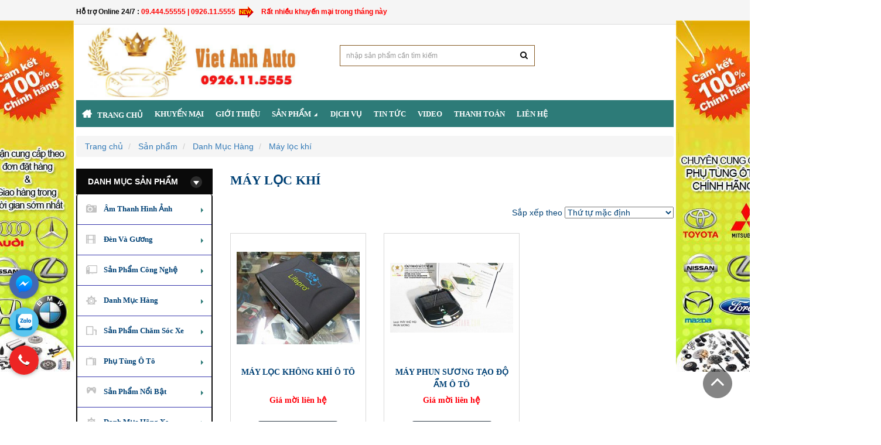

--- FILE ---
content_type: text/html; charset=utf-8
request_url: https://noithatotovietanh.com/May-loc-khi.htm
body_size: 23133
content:


<!doctype html>

<head>

	<meta charset="utf-8">	
			<title>Máy lọc khí</title>
<meta name="keywords" content="Nội thất ô tô, Phụ kiện xe hơi, Nội thất ô tô Hà Nội, DVD cho xe ô tô tại Hà Nội, loa sub, loa trầm, gập gương, lên kính" >
<meta name="description" content="Nội thất ô tô Việt Anh chuyên linh phụ kiện cho xe ô tô, độ xe, sản phẩm phim cách nhiệt, đầu DVD theo xe, đèn gương, các thiết bị âm thanh hình ảnh xe hơi.">
<link rel="canonical" href="https://noithatotovietanh.com:443/May-loc-khi.htm">
<meta property="og:type" content="website"><meta property="og:title" content="Máy lọc khí">    
<meta property="og:image" content="https://noithatotovietanh.com/">
<meta property="og:url" content="https://noithatotovietanh.com:443/May-loc-khi.htm">
<meta property="og:description" content="Nội thất ô tô Việt Anh chuyên linh phụ kiện cho xe ô tô, độ xe, sản phẩm phim cách nhiệt, đầu DVD theo xe, đèn gương, các thiết bị âm thanh hình ảnh xe hơi.">    
<meta property="og:locale" content="vi_VN">
<meta property="og:site_name" content="Máy lọc khí">    
<meta name="ROBOTS" content="index,follow,noodp">
<meta http-equiv="content-language" content="vi">
<meta name="revisit-after" content="1 days">
<meta name="copyright" content="Copyright © by https://noithatotovietanh.com/">
<meta name="abstract" content="Máy lọc khí">
<meta name="distribution" content="Global">   
<meta name="REVISIT-AFTER" content="1 DAYS">
<link rel="shortcut icon" href="/admin/seowebsite/logo-1_1_shortcuticon.png">

    <meta name="twitter:site" content="@">
	<meta name="google-site-verification" content="drsN-w-BTHY7mwA9QZo-w3bdNw3I1O03ZUiWP2951kA" />


	<!-- Helpers ================================================================== -->
	<link rel="canonical" href="/">
		<meta name="viewport" content="width=device-width,initial-scale=1">	
		<meta name="theme-color" content="#747474">
	<!-- Theme js ================================================================= -->
	<!-- /snippets/oldIE-js.liquid -->


<!--[if lt IE 9]>
<script src='//html5shiv.googlecode.com/svn/trunk/html5.js' type='text/javascript'></script>
<script src=/theme/style/respond.min.js?v=1768790293' type='text/javascript'></script>
<link href=/theme/style/respond-proxy.html" id="respond-proxy" rel="respond-proxy" />

<![endif]-->


<script src='//ajax.googleapis.com/ajax/libs/jquery/1.11.0/jquery.min.js' type='text/javascript'></script>
<script src='/theme/style/modernizr.minc84f.js?v=1768790293' type='text/javascript'></script>

	<script src='/theme/style/retinac84f.js?v=1768790293' type='text/javascript'></script>
<meta name="google-site-verification" content="kXfqlc3CfXszuSOnQ5r_Ot9NFM-Sr8w8v0LJBXIBYoI" />

	<script src='/theme/style/countdownc84f.js?v=1768790293' type='text/javascript'></script>
	



<script src='/theme/style/plugin-headc84f.js?v=1768790293' type='text/javascript'></script>

<script src='/theme/global/api.jquery.js' type='text/javascript'></script>
<script src='/theme/global/option_selection.js' type='text/javascript'></script>
<script src='/theme/style/globalc84f.js?v=1768790293' type='text/javascript'></script>



	<!-- Theme css ================================================================ -->
	<link rel="stylesheet" href="//maxcdn.bootstrapcdn.com/font-awesome/4.3.0/css/font-awesome.min.css" />




<link href='/theme/style/fonts.scssc84f.css?v=1768790293' rel='stylesheet' type='text/css'  media='all'  />





    <link href='/theme/style/ajaxify.scssc84f.css?v=1768790293' rel='stylesheet' type='text/css'  media='all'  />


<link href='/theme/style/animatec84f.css?v=1768790293' rel='stylesheet' type='text/css'  media='all'  />
<link href='/theme/style/jquery.fancyboxc84f.css?v=1768790293' rel='stylesheet' type='text/css'  media='all'  />
<link href='/theme/style/owl.carouselc84f.css?v=1768790293' rel='stylesheet' type='text/css'  media='all'  />
<link href='/theme/style/block-theme.scssc84f.css?v=1768790293' rel='stylesheet' type='text/css'  media='all'  />
<link href='/theme/style/slideshow.scssc84f.css?v=1768790293' rel='stylesheet' type='text/css'  media='all'  />
<link href='/theme/style/menu.scssc84f.css?v=1768790293' rel='stylesheet' type='text/css'  media='all'  />
<link href='/theme/style/product.scssc84f.css?v=1768790293' rel='stylesheet' type='text/css'  media='all'  />
<link href='/theme/style/contact-form.scssc84f.css?v=1768790293' rel='stylesheet' type='text/css'  media='all'  />
<link href='/theme/style/blog.scssc84f.css?v=1768790293' rel='stylesheet' type='text/css'  media='all'  />
<link href='/theme/style/wishlist.scssc84f.css?v=1768790293' rel='stylesheet' type='text/css'  media='all'  />
<link href='/theme/style/collections.scssc84f.css?v=1768790293' rel='stylesheet' type='text/css'  media='all'  />
<link href='/theme/style/paneltool.scssc84f.css?v=1768790293' rel='stylesheet' type='text/css'  media='all'  />
<link href='/theme/style/global.scssc84f.css?v=1768790293' rel='stylesheet' type='text/css'  media='all'  />
<link href='/theme/style/site_temp.scssc84f.css?v=1768790293' rel='stylesheet' type='text/css'  media='all'  />
<link href='/theme/style/skins.scssc84f.css?v=1768790293' rel='stylesheet' type='text/css'  media='all'  />
<link href='/theme/style/responsive.scssc84f.css?v=1768790293' rel='stylesheet' type='text/css'  media='all'  />

	<link href='/theme/style/retina-responsivec84f.css?v=1768790293' rel='stylesheet' type='text/css'  media='all'  />
<!--[if lt IE 7]><html class="no-js lt-ie9 lt-ie8 lt-ie7" lang="en"> <![endif]-->
<!--[if IE 7]><html class="no-js lt-ie9 lt-ie8" lang="en"> <![endif]-->
<!--[if IE 8]><html class="no-js lt-ie9" lang="en"> <![endif]-->
<!--[if IE 9 ]><html class="ie9 no-js"> <![endif]-->
<!--[if (gt IE 9)|!(IE)]><!--> <html class="no-js"> <!--<![endif]-->
<!-- Facebook Pixel Code -->
<script>
!function(f,b,e,v,n,t,s){if(f.fbq)return;n=f.fbq=function(){n.callMethod?
n.callMethod.apply(n,arguments):n.queue.push(arguments)};if(!f._fbq)f._fbq=n;
n.push=n;n.loaded=!0;n.version='2.0';n.queue=[];t=b.createElement(e);t.async=!0;
t.src=v;s=b.getElementsByTagName(e)[0];s.parentNode.insertBefore(t,s)}(window,
document,'script','https://connect.facebook.net/en_US/fbevents.js');
fbq('init', '1833935886927831'); // Insert your pixel ID here.
fbq('track', 'PageView');
</script>
<noscript><img height="1" width="1" style="display:none"
src="https://www.facebook.com/tr?id=1833935886927831&ev=PageView&noscript=1"
/></noscript>
<!-- DO NOT MODIFY -->
<!-- End Facebook Pixel Code -->

<script>
  (function(i,s,o,g,r,a,m){i['GoogleAnalyticsObject']=r;i[r]=i[r]||function(){
  (i[r].q=i[r].q||[]).push(arguments)},i[r].l=1*new Date();a=s.createElement(o),
  m=s.getElementsByTagName(o)[0];a.async=1;a.src=g;m.parentNode.insertBefore(a,m)
  })(window,document,'script','https://www.google-analytics.com/analytics.js','ga');

  ga('create', 'UA-98498471-1', 'auto');
  ga('send', 'pageview');

</script>
<script async src="https://www.googletagmanager.com/gtag/js?id=AW-858778931"></script>
<script>
  window.dataLayer = window.dataLayer || [];
  function gtag(){dataLayer.push(arguments);}
  gtag('js', new Date());
 </script>
<script type="application/ld+json">
{
	"@context": "https://schema.org/",
	"@type": "Website",
	"name": "Máy lọc khí",
	"url": "https://noithatotovietanh.com"
}
</script>
</head>
<body >
<h1 style="font-size:0px;     display: none;">Nội thất ô tô</h1>
	
<style>
.defaultContent.newsDetail-content.newsList-content img {
    width: 100%;
    height: initial !important;
}
html {
overflow-x: hidden;
}
.price_buy {
    float: left;
}
.price_del {
float: left;
    text-decoration: line-through;
    color: #a2a2a2 !important;
    margin-left: 10px;
}
.product-block .content_price {
    margin: 0px 0px 15px;
    display: flex;
    justify-content: center;
}
.product-price {
    font-size: 14px;
}

@media screen and (max-width: 568px){

.img-responsive {
    min-height: inherit;
}
.product-block .image a {
    display: block;
    height: inherit;
    overflow: hidden;
    min-height: 180px;
}

.product-block .name {
    text-transform: none;
    margin: 0px;
    padding: 6px 0px;
    height: inherit;
    line-height: 1.5;
    text-align: center;
    height: 105px !important;
    overflow: hidden;
}
img.attachment-blog-medium.wp-post-image {
    width: 100%;
}

.content {
    width: 98% !important;
    margin: 0 auto !important;
    margin-top: 10px !important;
}
.center_column .block_content .owl-controls {
    position: absolute;
    top: -46px;
    left: 0px;
    right: 0px;
    width: 100%;
    text-align: center;
    font-size: 0px;
    z-index: 2;
}
}
.h2, h2 {
    font-size: 14px !important;
}

.product-block .name {
    text-transform: none;
    margin: 0px;
    padding: 6px 0px;
    height: 55px;
    line-height: 1.5;
    text-align: center;
}
h3.name {
    line-height: 1 !important;
    text-align: center;
    text-transform: initial !important;
}
.product-block .image {
    position: relative;
    overflow: hidden;
    text-align: center;
    min-height: 190px;
    -webkit-border-radius: 0px;
    -moz-border-radius: 0px;
    -ms-border-radius: 0px;
    -o-border-radius: 0px;
    border-radius: 0px;
    margin: 0px;
    border: 0px;
}
.price {
    color: #ff000b;
    font-weight: 700;
    text-align: center;
    HEIGHT: 30PX;
}
.blockcart_top, #newsletter_block, .html_hbot {
    display:none;
}
#social_block .block_content {
    float: right;
       padding-bottom: 10px;
}

.container {
    max-width: 1050px;
}
</style>
	<div id="page">
		<section id="page_content" class="">
			<header id="header" role="banner">
				<section class="header-container">
    <div id="topbar">
        <div class="banner">
            <div class="container">
                
            </div>
        </div>
        <div class="nav">
            <div class="container">
                <nav>
  	
 
	<div class="welcome-msg pull-left">
		<p>
			<strong>Hỗ trợ Online 24/7 :&nbsp;<span style="color:#FF0000;">09.444.55555 | 0926.11.5555 &nbsp;<img alt="" src="/images/ckeditor/images/new4a.gif" style="width: 32px; height: 21px;" /> &nbsp;Rất nhiều khuyến mại trong th&aacute;ng n&agrave;y</span></strong>		</p>
	</div>


</nav>                                                                                                                                                                                
            </div>
        </div>
    </div>

    <div id="header-main">
        <div class="container">
		            <div class="header-wrap clearfix " style="/* background: url(/images/bg_mid.png); */">
                <div class="header-left">
                    <div id="header_logo">
                        
                            <a href="/" itemprop="url">
                                <img src="/admin/logocuahang/logo-cty_2_anhlogo.jpg" alt="Máy lọc khí" itemprop="logo">
                            </a>
                        
                        
                            
                        
                    </div>
                </div>
                <div class="header-right">
                    
<div id="cart" class="blockcart_top clearfix">
    <div class="heading">
        <a href="/xem-gio-hang.thanhtoan" id="CartToggle">
            <div class="title-cart pull-left">
                <span class="fa fa-shopping-cart "></span>
            </div>
            <div class="cart-inner">
                <span class="cart-title">Giỏ hàng</span>
														<span id="cart-total">							
														<b id="cart-info" >
							0						</b>
						 sản phẩm</span>
            </div>
        </a>
    </div>
</div>
                    
<div id="search_block_top" class="">
    <span id="search-icon" class="fa fa-search" title=""></span>
    <form id="searchbox" class="popup-content" action="/" method="get" role="search">
<input type="hidden" name="act" value="search"/>
<input type="hidden" name="frame" value="search"/>

    <link href="//maxcdn.bootstrapcdn.com/bootstrap/3.3.5/css/bootstrap.min.css" rel="stylesheet">
    <script src="//code.jquery.com/jquery-2.1.4.min.js"></script>
    <script src="//maxcdn.bootstrapcdn.com/bootstrap/3.3.5/js/bootstrap.min.js"></script>
    <script src="/js/typeahead.js"></script>
    <style>
        h1 {
            font-size: 20px;
            color: #111;
        }

        .content {
            width: 80%;
            margin: 0 auto;
            margin-top: 50px;
        }



        .tt-hint {
			display: inline;
			padding: 0px 30px 0px 10px;
			height: 36px;
			line-height: 36px;
			background: rgb(155, 116, 48);
			border-color: #875c26;
			border-radius: 0px;
			box-shadow: none;
			font-size: 12px;
			width: 100%;
			
        }


        .twitter-typeahead {
			width: 100%;
			
        }

        .tt-dropdown-menu {
			margin-top: 0px;
			padding: 8px 12px;
			background-color: #fff;
			border: 1px solid #ccc;
			/* border: 1px solid rgba(0, 0, 0, 0.2); */
			/* border-radius: 8px 8px 8px 8px; */
			color: #111;
			width: 99.89%;
			background-color: #F1F1F1;
			text-align: left;
        }
    </style>
    <script>
        $(document).ready(function() {

            $('input.search_query').typeahead({
                name: 'search_query',
                remote: 'process.php?query=%QUERY'

            });

        })
    </script>


            <input id ="search_query_top" name="tensanpham" size="30" class="search_query form-control" type="search" placeholder="nhập sản phẩm cần tìm kiếm">

	


        <button id="search_button" class="btn btn-sm" type="submit" >
            <span><i class="fa fa-search"></i></span>
            <span class="fallback-text">Tìm Kiếm</span>
        </button>
    </form>
</div>
<div class="hidden-lg hidden-md hidden-sm">
<strong>Hỗ trợ Online 24/7 :&nbsp;<span style="color:#FF0000;">09.444.55555 | 0926.11.5555 &nbsp;<img alt="" src="/images/ckeditor/images/new4a.gif" style="width: 32px; height: 21px;" /> &nbsp;Rất nhiều khuyến mại trong th&aacute;ng n&agrave;y</span></strong></div>
                </div>
            </div>
			          </div>
    </div>
  
	<!--Top Menu -->
	<div class="container">
<div id="apollo-menu">
    
        <nav id="cavas_menu" class="apollo-megamenu">
            <div class="" role="navigation">
                <div class="navbar-header">
                  	
                        <a class="navbar-toggle btn-menu-canvas" href="#apollo-menucanvas" title="Toggle navigation">
                            <span class="sr-only">Toggle navigation</span>
                            <span class="fa fa-bars" style="    width: 216px;">&nbsp;&nbsp;&nbsp; DANH MỤC CHÍNH</span>
                        </a>
                  	
                </div>
                <div id="apollo-top-menu" class="collapse navbar-collapse">
                    <ul class="nav navbar-nav megamenu">
                      	<li class="active">
    <a class="" href="/" title="Trang chủ" target="_self"> <span class="">Trang chủ</span> </a>
</li>
	<li class="">
    <a class="" href="/khuyen-mai.htm" title="Khuyến mại" target="_self"> <span class="">Khuyến mại</span> </a>
</li>		
							
		<li class="">
    <a class="" href="/gioi-thieu.htm" title="Giới thiệu" target="_self"> <span class="">Giới thiệu</span> </a>
</li>		
							
		<li class="parent dropdown ">
    <a class="dropdown-toggle has-category" data-toggle="dropdown" href="/san-pham.htm" title="Sản phẩm" target="_self"> <span class="">Sản phẩm</span><b class="caret"></b> </a>
    <div class="dropdown-menu level1">
        <div class="dropdown-menu-inner">
            <div class="mega-col-inner">
			<ul>
		
			
		
			
		<li class="parent dropdown-submenu ">
			<a class="dropdown-toggle" data-toggle="dropdown" href="/Am-Thanh-Hinh-Anh.htm" title="Âm Thanh Hình Ảnh"> <span class="">Âm Thanh Hình Ảnh</span><b class="caret"></b> </a>
			<div class="dropdown-menu level2">
				<div class="dropdown-menu-inner">
					<div class="mega-col-inner">
						<ul>		

			
		
				<li class="">
		<a href="/loa-treble.htm" >
		Loa treble</a>
		</li>
			
					
			
		
				<li class="">
		<a href="/dau-dvd-fuji.htm" >
		Đầu DVD Fuji</a>
		</li>
			
					
			
		
				<li class="">
		<a href="/man-hinh-dvd-fuji-android-4g.htm" >
		Màn hình DVD Fuji Android 4G</a>
		</li>
			
					
			
		
				<li class="">
		<a href="/loa-sieu-tram-subwoofer-mbq.htm" >
		Loa siêu trầm - Subwoofer MBQ</a>
		</li>
			
					
			
		
				<li class="">
		<a href="/loa-canh-o-to.htm" >
		Loa cánh ô tô</a>
		</li>
			
					
			
		
				<li class="">
		<a href="/loa-bau-duc.htm" >
		Loa bầu dục</a>
		</li>
			
					
			
		
				<li class="">
		<a href="/am-li-o-to.htm" >
		Âm li ô tô</a>
		</li>
			
					
			
		
				<li class="">
		<a href="/May-nghe-nhac-MP3.htm" >
		Máy nghe nhạc MP3</a>
		</li>
			
					
			
		
				<li class="">
		<a href="/mat-duong-lap-dvd.htm" >
		Mặt dưỡng lắp DVD</a>
		</li>
			
					
			
		
				<li class="">
		<a href="/Camera-lui---Camera-tien.htm" >
		Camera lùi - Camera tiến</a>
		</li>
			
					
			
		
				<li class="">
		<a href="/Phu-kien-am-thanh-hinh-anh.htm" >
		Phụ kiện âm thanh hình ảnh</a>
		</li>
			
					
			
		
				<li class="">
		<a href="/Bo-chia-kenh---DK-vo-lang.htm" >
		Bộ chia kênh - ĐK vô lăng</a>
		</li>
			
					
			
		
				<li class="">
		<a href="/Adapter-USB---Ipod.htm" >
		Adapter USB - Ipod</a>
		</li>
			
					
			
		
				<li class="">
		<a href="/Day-loa-day-nguon-cau-chi.htm" >
		Dây loa, dây nguồn, cầu chì</a>
		</li>
			
					
			
		
				<li class="">
		<a href="/am-thanh-nakamichi.htm" >
		Âm thanh Nakamichi</a>
		</li>
			
					
			
		
				<li class="">
		<a href="/Dau-dvd-Pioneer---Loa-Pioneer.htm" >
		Đầu dvd Pioneer - Loa Pioneer</a>
		</li>
			
					
			
		
				<li class="">
		<a href="/Bo-xu-ly-am-thanh-cao-cap.htm" >
		Bộ xử lý âm thanh cao cấp</a>
		</li>
			
					
		
					
                                   </ul>
                                </div>
                            </div>
                        </div>
                    </li>
					
			
		
			
		<li class="parent dropdown-submenu ">
			<a class="dropdown-toggle" data-toggle="dropdown" href="/den-va-guong.htm" title="Đèn Và Gương"> <span class="">Đèn Và Gương</span><b class="caret"></b> </a>
			<div class="dropdown-menu level2">
				<div class="dropdown-menu-inner">
					<div class="mega-col-inner">
						<ul>		

			
		
				<li class="">
		<a href="/Guong-dien-va-kinh-dien.htm" >
		Gương điện và kính điện</a>
		</li>
			
					
			
		
				<li class="">
		<a href="/Den-Led-do.htm" >
		Đèn Led độ</a>
		</li>
			
					
			
		
				<li class="">
		<a href="/Do-bi-O-to.htm" >
		Độ bi Ô tô</a>
		</li>
			
					
			
		
				<li class="">
		<a href="/Bo-den-lap-them.htm" >
		Bộ đèn lắp thêm</a>
		</li>
			
					
			
		
				<li class="">
		<a href="/Bong-den-o-to.htm" >
		Bóng đèn ô tô</a>
		</li>
			
					
			
		
				<li class="">
		<a href="/Den-gam-theo-xe.htm" >
		Đèn gầm theo xe</a>
		</li>
			
					
			
		
				<li class="">
		<a href="/Den-do.htm" >
		Đèn độ</a>
		</li>
			
					
			
		
				<li class="">
		<a href="/Do-bong-xenon.htm" >
		Độ bóng xenon</a>
		</li>
			
					
			
		
				<li class="">
		<a href="/Den-pha---Den-hau.htm" >
		Đèn pha - Đèn hậu</a>
		</li>
			
					
			
		
				<li class="">
		<a href="/Bo-den-Projector---Led.htm" >
		Bộ đèn Projector - Led</a>
		</li>
			
					
			
		
				<li class="">
		<a href="/Den-pha-cao-cap.htm" >
		Đèn pha cao cấp</a>
		</li>
			
					
		
					
                                   </ul>
                                </div>
                            </div>
                        </div>
                    </li>
					
			
		
			
		<li class="parent dropdown-submenu ">
			<a class="dropdown-toggle" data-toggle="dropdown" href="/San-Pham-Cong-Nghe.htm" title="Sản Phẩm Công Nghệ"> <span class="">Sản Phẩm Công Nghệ</span><b class="caret"></b> </a>
			<div class="dropdown-menu level2">
				<div class="dropdown-menu-inner">
					<div class="mega-col-inner">
						<ul>		

			
		
				<li class="">
		<a href="/start-stop-smartkey.htm" >
		Start Stop | Smartkey</a>
		</li>
			
					
			
		
				<li class="">
		<a href="/Theo-doi-xe-qua-ve-tinh-GPS.htm" >
		Theo dõi xe qua vệ tinh GPS</a>
		</li>
			
					
			
		
				<li class="">
		<a href="/Hien-thi-toc-do-kinh-lai-HUD.htm" >
		Hiển thị tốc độ kính lái HUD</a>
		</li>
			
					
			
		
				<li class="">
		<a href="/Cam-bien-ap-suat-lop-TPMS.htm" >
		Cảm biến áp suất lốp TPMS</a>
		</li>
			
					
			
		
				<li class="">
		<a href="/San-pham-cong-nghe-cao.htm" >
		Sản phẩm công nghệ cao</a>
		</li>
			
					
		
					
                                   </ul>
                                </div>
                            </div>
                        </div>
                    </li>
					
			
		
			
		<li class="parent dropdown-submenu ">
			<a class="dropdown-toggle" data-toggle="dropdown" href="/Danh-Muc-Hang.htm" title="Danh Mục Hàng"> <span class="">Danh Mục Hàng</span><b class="caret"></b> </a>
			<div class="dropdown-menu level2">
				<div class="dropdown-menu-inner">
					<div class="mega-col-inner">
						<ul>		

			
		
				<li class="">
		<a href="/ao-lop.htm" >
		Áo lốp</a>
		</li>
			
					
			
		
				<li class="">
		<a href="/op-gam-truoc-sau.htm" >
		Ốp gầm trước sau</a>
		</li>
			
					
			
		
				<li class="">
		<a href="/body-kits.htm" >
		Body Kits</a>
		</li>
			
					
			
		
				<li class="">
		<a href="/nang-doi-xe.htm" >
		NÂNG ĐỜI XE</a>
		</li>
			
					
			
		
				<li class="">
		<a href="/do-ghe-dien.htm" >
		Độ ghế điện</a>
		</li>
			
					
			
		
				<li class="">
		<a href="/Nap-thung-xe-cac-loai.htm" >
		Nắp thùng xe các loại</a>
		</li>
			
					
			
		
				<li class="">
		<a href="/bac-be-buoc-chan-2017.htm" >
		Bậc bệ bước chân</a>
		</li>
			
					
			
		
				<li class="">
		<a href="/cop-dien.htm" >
		Cốp điện</a>
		</li>
			
					
			
		
				<li class="">
		<a href="/coi-o-to.htm" >
		Còi ô tô các loại</a>
		</li>
			
					
			
		
				<li class="">
		<a href="/can-truoc-sau-gia-noc-nep-suon.htm" >
		Cản trước sau - Giá nóc - Nẹp sườn</a>
		</li>
			
					
			
		
				<li class="">
		<a href="/Lazang---mam-xe-o-to-xe-hoi.htm" >
		Lazang - mâm xe ô tô xe hơi</a>
		</li>
			
					
			
		
				<li class="">
		<a href="/Duoi-gio---Canh-luot-gio.htm" >
		Đuôi gió - Cánh lướt gió</a>
		</li>
			
					
			
		
				<li class="">
		<a href="/Chot-cua---Bao-dong.htm" >
		Chốt cửa - Báo động</a>
		</li>
			
					
			
		
				<li class="">
		<a href="/chan-nang-taplo-chong-on.htm" >
		Chắn nắng - Taplo - Chống ồn</a>
		</li>
			
					
			
		
				<li class="">
		<a href="/Chuyen-dien---Doi-nguon.htm" >
		Chuyển điện - Đổi nguồn</a>
		</li>
			
					
			
		
				<li class="">
		<a href="/Tem---Logo.htm" >
		Tem - Lôgô</a>
		</li>
			
					
			
		
				<li class="">
		<a href="/Goi---Tham-san-tappi-de-chan.htm" >
		Gối - Thảm sàn, tappi để chân</a>
		</li>
			
					
			
		
				<li class="">
		<a href="/Nuoc-hoa-xe-hoi.htm" >
		Nước hoa xe hơi</a>
		</li>
			
					
			
		
				<li class="">
		<a href="/Tua-lung---Massage.htm" >
		Tựa lưng - Massage</a>
		</li>
			
					
			
		
				<li class="">
		<a href="/SP-trang-tri---do-xe.htm" >
		SP trang trí - độ xe</a>
		</li>
			
					
			
		
				<li class="">
		<a href="/May-loc-khi.htm" >
		Máy lọc khí</a>
		</li>
			
					
		
					
                                   </ul>
                                </div>
                            </div>
                        </div>
                    </li>
					
			
		
			
		<li class="parent dropdown-submenu ">
			<a class="dropdown-toggle" data-toggle="dropdown" href="/San-Pham-Cham-Soc-Xe.htm" title="Sản Phẩm Chăm Sóc Xe"> <span class="">Sản Phẩm Chăm Sóc Xe</span><b class="caret"></b> </a>
			<div class="dropdown-menu level2">
				<div class="dropdown-menu-inner">
					<div class="mega-col-inner">
						<ul>		

			
		
				<li class="">
		<a href="/Cham-soc-noi-that.htm" >
		Chăm sóc nội thất</a>
		</li>
			
					
			
		
				<li class="">
		<a href="/Cham-soc-ngoai-that.htm" >
		Chăm sóc ngoại thất</a>
		</li>
			
					
			
		
				<li class="">
		<a href="/Cham-soc-guong-kinh.htm" >
		Chăm sóc gương kính</a>
		</li>
			
					
			
		
				<li class="">
		<a href="/Dung-cu-cham-soc-xe.htm" >
		Dụng cụ chăm sóc xe</a>
		</li>
			
					
			
		
				<li class="">
		<a href="/ABRO---USA.htm" >
		ABRO - USA</a>
		</li>
			
					
			
		
				<li class="">
		<a href="/Dau-Mitasu.htm" >
		Dầu Mitasu</a>
		</li>
			
					
		
					
                                   </ul>
                                </div>
                            </div>
                        </div>
                    </li>
					
			
		
			
		<li class="parent dropdown-submenu ">
			<a class="dropdown-toggle" data-toggle="dropdown" href="/Phu-Tung-O-To.htm" title="Phụ Tùng Ô Tô"> <span class="">Phụ Tùng Ô Tô</span><b class="caret"></b> </a>
			<div class="dropdown-menu level2">
				<div class="dropdown-menu-inner">
					<div class="mega-col-inner">
						<ul>		

			
		
				<li class="">
		<a href="/Acquy.htm" >
		Ắcquy</a>
		</li>
			
					
			
		
				<li class="">
		<a href="/Kinh-o-to.htm" >
		Kính ô tô</a>
		</li>
			
					
		
					
                                   </ul>
                                </div>
                            </div>
                        </div>
                    </li>
					
			
		
			
		<li class="parent dropdown-submenu ">
			<a class="dropdown-toggle" data-toggle="dropdown" href="/San-Pham-Noi-Bat.htm" title="Sản Phẩm Nổi Bật"> <span class="">Sản Phẩm Nổi Bật</span><b class="caret"></b> </a>
			<div class="dropdown-menu level2">
				<div class="dropdown-menu-inner">
					<div class="mega-col-inner">
						<ul>		

			
		
				<li class="">
		<a href="/Boc-ghe-da-o-to---Trai-san-da.htm" >
		Bọc ghế da ô tô - Trải sàn da</a>
		</li>
			
					
			
		
				<li class="">
		<a href="/Phim-cach-nhiet.htm" >
		Phim cách nhiệt</a>
		</li>
			
					
			
		
				<li class="">
		<a href="/Thiet-bi-dan-duong-cho-o-to.htm" >
		Thiết bị dẫn đường cho ô tô</a>
		</li>
			
					
			
		
				<li class="">
		<a href="/Da-boc-vo-lang.htm" >
		Da bọc vô lăng</a>
		</li>
			
					
			
		
				<li class="">
		<a href="/cac-linh-kien-xe-hoi-khac.htm" >
		Các linh kiện xe hơi khác</a>
		</li>
			
					
			
		
				<li class="">
		<a href="/son-phu-gam.htm" >
		Phủ gầm chống ồn</a>
		</li>
			
					
		
					
                                   </ul>
                                </div>
                            </div>
                        </div>
                    </li>
					
			
		
			
		<li class="parent dropdown-submenu ">
			<a class="dropdown-toggle" data-toggle="dropdown" href="/danh-muc-hang-xe.htm" title="Danh Mục Hãng Xe"> <span class="">Danh Mục Hãng Xe</span><b class="caret"></b> </a>
			<div class="dropdown-menu level2">
				<div class="dropdown-menu-inner">
					<div class="mega-col-inner">
						<ul>		

			
		
				<li class="">
		<a href="/TOYOTA.htm" >
		TOYOTA</a>
		</li>
			
					
			
		
				<li class="">
		<a href="/ford.htm" >
		FORD</a>
		</li>
			
					
			
		
				<li class="">
		<a href="/honda-ha-noi.htm" >
		HONDA</a>
		</li>
			
					
			
		
				<li class="">
		<a href="/kia.htm" >
		KIA</a>
		</li>
			
					
			
		
				<li class="">
		<a href="/hyundai.htm" >
		HYUNDAI</a>
		</li>
			
					
			
		
				<li class="">
		<a href="/mazda.htm" >
		MAZDA</a>
		</li>
			
					
			
		
				<li class="">
		<a href="/mitsubishi.htm" >
		MITSUBISHI</a>
		</li>
			
					
			
		
				<li class="">
		<a href="/bmw.htm" >
		BMW</a>
		</li>
			
					
			
		
				<li class="">
		<a href="/chervolet.htm" >
		CHERVOLET</a>
		</li>
			
					
			
		
				<li class="">
		<a href="/nissan.htm" >
		NISSAN</a>
		</li>
			
					
			
		
				<li class="">
		<a href="/porsche.htm" >
		PORSCHE</a>
		</li>
			
					
			
		
				<li class="">
		<a href="/volkswagen.htm" >
		VOLKSWAGEN</a>
		</li>
			
					
			
		
				<li class="">
		<a href="/volvo.htm" >
		VOLVO</a>
		</li>
			
					
			
		
				<li class="">
		<a href="/audi.htm" >
		AUDI</a>
		</li>
			
					
			
		
				<li class="">
		<a href="/land-rover.htm" >
		LAND ROVER</a>
		</li>
			
					
			
		
				<li class="">
		<a href="/mercedes.htm" >
		MERCEDES</a>
		</li>
			
					
			
		
				<li class="">
		<a href="/cac-dong-xe-khac.htm" >
		CÁC DÒNG XE KHÁC</a>
		</li>
			
					
		
					
                                   </ul>
                                </div>
                            </div>
                        </div>
                    </li>
					
			
		
				<li>
				<a href="/Lap-Dat-Xe.htm" >
					Lắp Đặt Xe				</a>
		</li>
		
					
			
		
			
		<li class="parent dropdown-submenu ">
			<a class="dropdown-toggle" data-toggle="dropdown" href="/tem-do-xe.htm" title="Tem độ xe"> <span class="">Tem độ xe</span><b class="caret"></b> </a>
			<div class="dropdown-menu level2">
				<div class="dropdown-menu-inner">
					<div class="mega-col-inner">
						<ul>		

			
		
				<li class="">
		<a href="/tem-xe-decal-xe-audi.htm" >
		Tem xe Decal xe AUDI</a>
		</li>
			
					
			
		
				<li class="">
		<a href="/tem-xe-decal-xe-bmw.htm" >
		Tem xe Decal xe BMW</a>
		</li>
			
					
			
		
				<li class="">
		<a href="/tem-xe-decal-xe-ban-tai.htm" >
		Tem xe decal xe bán tải</a>
		</li>
			
					
			
		
				<li class="">
		<a href="/tem-xe-decal-xe-toyota.htm" >
		Tem xe Decal xe TOYOTA</a>
		</li>
			
					
			
		
				<li class="">
		<a href="/tem-xe-decal-xe-chevrolet.htm" >
		Tem xe Decal xe CHEVROLET</a>
		</li>
			
					
			
		
				<li class="">
		<a href="/tem-xe-decal-xe-isuzu.htm" >
		Tem xe Decal xe ISUZU</a>
		</li>
			
					
			
		
				<li class="">
		<a href="/tem-xe-decal-xe-kia.htm" >
		Tem xe Decal xe KIA</a>
		</li>
			
					
			
		
				<li class="">
		<a href="/tem-xe-decal-xe-lexus.htm" >
		Tem xe Decal xe LEXUS</a>
		</li>
			
					
			
		
				<li class="">
		<a href="/tem-xe-decal-xe-mazda.htm" >
		Tem xe Decal xe MAZDA</a>
		</li>
			
					
			
		
				<li class="">
		<a href="/tem-xe-decal-xe-mercedes.htm" >
		Tem xe Decal xe MERCEDES</a>
		</li>
			
					
			
		
				<li class="">
		<a href="/tem-xe-decal-xe-mitsubishi.htm" >
		Tem xe Decal xe MITSUBISHI</a>
		</li>
			
					
			
		
				<li class="">
		<a href="/tem-xe-decal-xe-nissan.htm" >
		Tem xe Decal xe NISSAN</a>
		</li>
			
					
			
		
				<li class="">
		<a href="/tem-xe-decal-xe-ford.htm" >
		Tem xe Decal xe FORD</a>
		</li>
			
					
			
		
				<li class="">
		<a href="/tem-xe-decal-xe-honda.htm" >
		Tem xe Decal xe HONDA</a>
		</li>
			
					
			
		
				<li class="">
		<a href="/tem-xe-decal-xe-hyundai.htm" >
		Tem xe Decal xe HYUNDAI</a>
		</li>
			
					
			
		
				<li class="">
		<a href="/tem-xe-decal-xe-suzuki.htm" >
		Tem xe Decal xe SUZUKI</a>
		</li>
			
					
			
		
				<li class="">
		<a href="/tem-xe-decal-xe-peugeots.htm" >
		Tem xe Decal xe PEUGEOTS</a>
		</li>
			
					
		
					
                                   </ul>
                                </div>
                            </div>
                        </div>
                    </li>
					
										</ul>
					</div>
				</div>
			</div>
		</li>	
					
		<li class="">
    <a class="" href="/dich-vu.htm" title="Dịch vụ" target="_self"> <span class="">Dịch vụ</span> </a>
</li>		
							
		<li class="">
    <a class="" href="/tin-tuc.htm" title="Tin tức" target="_self"> <span class="">Tin tức</span> </a>
</li>		
							
		<li class="">
    <a class="" href="/video.htm" title="Video" target="_self"> <span class="">Video</span> </a>
</li>		
							
		<li class="">
    <a class="" href="/thanh-toan.htm" title="Thanh toán" target="_self"> <span class="">Thanh toán</span> </a>
</li>		
							
		<li class="">
    <a class="" href="/lien-he.htm" title="Liên hệ" target="_self"> <span class="">Liên hệ</span> </a>
</li>		
							
			

</ul>
</div>
</div>
</nav>
</div>
</div>
<!-- End Menu -->
</section>
</header>
<section id="breadcrumbs">
    <div class="container">
        <nav role="navigation" aria-label="breadcrumbs">
            <ol class="breadcrumb" itemprop="itemListElement" itemscope="itemscope" itemtype="http://schema.org/BreadcrumbList">
                <li itemprop="itemListElement" itemprop="itemListElement" itemscope="itemscope" itemtype="http://schema.org/ListItem">
                    <a href="/" title="Quay lại trang chủ" itemprop="item">
                        <span itemprop="name">Trang chủ</span>
                    </a>
                </li>
		 
		<li  itemprop="itemListElement" itemprop="itemListElement" itemscope="itemscope" itemtype="http://schema.org/ListItem">
		 <a href="/san-pham.htm"><span itemprop="name">Sản phẩm</span></a>
		</li> 
				 
		<li  itemprop="itemListElement" itemprop="itemListElement" itemscope="itemscope" itemtype="http://schema.org/ListItem">
		 <a href="/Danh-Muc-Hang.htm"><span itemprop="name">Danh Mục Hàng</span></a>
		</li> 		
				 
		<li  itemprop="itemListElement" itemprop="itemListElement" itemscope="itemscope" itemtype="http://schema.org/ListItem">
		 <a href="/May-loc-khi.htm"><span itemprop="name">Máy lọc khí</span></a>
		</li> 
			
                    

                    
                
            </ol>
        </nav>
    </div>
</section>
<section id="columns" class="columns-container">
    <div class="container">
        <div class="row">
<aside class=" hidden-xs hidden-sm">
                <div id="left_column" class="left_column sidebar col-sm-3 col-md-3">
                <div id="apollo-verticalmenu" class="block apollo-verticalmenu">
                    <div class="block-title"> <span>Danh mục sản phẩm</span> <span class="shapes round">
        <em class="shapes bottom"></em>
      </span> </div>
                    <div class="block-content">
                        <div id="verticalmenu" class="verticalmenu" role="navigation">
                            <div class="navbar">
                                <div class="navbar-ex1-collapse">
								<ul class="nav navbar-nav nav-verticalmenu">
										
		<li class="parent dropdown">
			<a class="dropdown-toggle" data-toggle="dropdown" href="/Am-Thanh-Hinh-Anh.htm"> <span style="background: url(/images/product/product_category_s837.png); background-repeat: no-repeat;" class="menu-icon has-icon">
<span class="menu-title">Âm Thanh Hình Ảnh</span> </span>
			</a> <b class="caret"></b>
			<div class="dropdown-menu level1">
				<div class="dropdown-menu-inner">
					<div class="row">
						<div class="mega-col col-sm-12">
							<div class="mega-col-inner">
								<ul>		
		
			
		
				<li>
				<a href="/loa-treble.htm" >
					Loa treble				</a>
		</li>
		
					
			
		
				<li>
				<a href="/dau-dvd-fuji.htm" >
					Đầu DVD Fuji				</a>
		</li>
		
					
			
		
				<li>
				<a href="/man-hinh-dvd-fuji-android-4g.htm" >
					Màn hình DVD Fuji Android 4G				</a>
		</li>
		
					
			
		
				<li>
				<a href="/loa-sieu-tram-subwoofer-mbq.htm" >
					Loa siêu trầm - Subwoofer MBQ				</a>
		</li>
		
					
			
		
				<li>
				<a href="/loa-canh-o-to.htm" >
					Loa cánh ô tô				</a>
		</li>
		
					
			
		
				<li>
				<a href="/loa-bau-duc.htm" >
					Loa bầu dục				</a>
		</li>
		
					
			
		
				<li>
				<a href="/am-li-o-to.htm" >
					Âm li ô tô				</a>
		</li>
		
					
			
		
				<li>
				<a href="/May-nghe-nhac-MP3.htm" >
					Máy nghe nhạc MP3				</a>
		</li>
		
					
			
		
				<li>
				<a href="/mat-duong-lap-dvd.htm" >
					Mặt dưỡng lắp DVD				</a>
		</li>
		
					
			
		
				<li>
				<a href="/Camera-lui---Camera-tien.htm" >
					Camera lùi - Camera tiến				</a>
		</li>
		
					
			
		
				<li>
				<a href="/Phu-kien-am-thanh-hinh-anh.htm" >
					Phụ kiện âm thanh hình ảnh				</a>
		</li>
		
					
			
		
				<li>
				<a href="/Bo-chia-kenh---DK-vo-lang.htm" >
					Bộ chia kênh - ĐK vô lăng				</a>
		</li>
		
					
			
		
				<li>
				<a href="/Adapter-USB---Ipod.htm" >
					Adapter USB - Ipod				</a>
		</li>
		
					
			
		
				<li>
				<a href="/Day-loa-day-nguon-cau-chi.htm" >
					Dây loa, dây nguồn, cầu chì				</a>
		</li>
		
					
			
		
				<li>
				<a href="/am-thanh-nakamichi.htm" >
					Âm thanh Nakamichi				</a>
		</li>
		
					
			
		
				<li>
				<a href="/Dau-dvd-Pioneer---Loa-Pioneer.htm" >
					Đầu dvd Pioneer - Loa Pioneer				</a>
		</li>
		
					
			
		
				<li>
				<a href="/Bo-xu-ly-am-thanh-cao-cap.htm" >
					Bộ xử lý âm thanh cao cấp				</a>
		</li>
		
					
													</ul>
								</div>
							</div>
						</div>
					</div>
				</div>
			</li>
					
			
		<li class="parent dropdown">
			<a class="dropdown-toggle" data-toggle="dropdown" href="/den-va-guong.htm"> <span style="background: url(/images/product/product_category_s838.png); background-repeat: no-repeat;" class="menu-icon has-icon">
<span class="menu-title">Đèn Và Gương</span> </span>
			</a> <b class="caret"></b>
			<div class="dropdown-menu level1">
				<div class="dropdown-menu-inner">
					<div class="row">
						<div class="mega-col col-sm-12">
							<div class="mega-col-inner">
								<ul>		
		
			
		
				<li>
				<a href="/Guong-dien-va-kinh-dien.htm" >
					Gương điện và kính điện				</a>
		</li>
		
					
			
		
				<li>
				<a href="/Den-Led-do.htm" >
					Đèn Led độ				</a>
		</li>
		
					
			
		
				<li>
				<a href="/Do-bi-O-to.htm" >
					Độ bi Ô tô				</a>
		</li>
		
					
			
		
				<li>
				<a href="/Bo-den-lap-them.htm" >
					Bộ đèn lắp thêm				</a>
		</li>
		
					
			
		
				<li>
				<a href="/Bong-den-o-to.htm" >
					Bóng đèn ô tô				</a>
		</li>
		
					
			
		
				<li>
				<a href="/Den-gam-theo-xe.htm" >
					Đèn gầm theo xe				</a>
		</li>
		
					
			
		
				<li>
				<a href="/Den-do.htm" >
					Đèn độ				</a>
		</li>
		
					
			
		
				<li>
				<a href="/Do-bong-xenon.htm" >
					Độ bóng xenon				</a>
		</li>
		
					
			
		
				<li>
				<a href="/Den-pha---Den-hau.htm" >
					Đèn pha - Đèn hậu				</a>
		</li>
		
					
			
		
				<li>
				<a href="/Bo-den-Projector---Led.htm" >
					Bộ đèn Projector - Led				</a>
		</li>
		
					
			
		
				<li>
				<a href="/Den-pha-cao-cap.htm" >
					Đèn pha cao cấp				</a>
		</li>
		
					
													</ul>
								</div>
							</div>
						</div>
					</div>
				</div>
			</li>
					
			
		<li class="parent dropdown">
			<a class="dropdown-toggle" data-toggle="dropdown" href="/San-Pham-Cong-Nghe.htm"> <span style="background: url(/images/product/product_category_s839.png); background-repeat: no-repeat;" class="menu-icon has-icon">
<span class="menu-title">Sản Phẩm Công Nghệ</span> </span>
			</a> <b class="caret"></b>
			<div class="dropdown-menu level1">
				<div class="dropdown-menu-inner">
					<div class="row">
						<div class="mega-col col-sm-12">
							<div class="mega-col-inner">
								<ul>		
		
			
		
				<li>
				<a href="/start-stop-smartkey.htm" >
					Start Stop | Smartkey				</a>
		</li>
		
					
			
		
				<li>
				<a href="/Theo-doi-xe-qua-ve-tinh-GPS.htm" >
					Theo dõi xe qua vệ tinh GPS				</a>
		</li>
		
					
			
		
				<li>
				<a href="/Hien-thi-toc-do-kinh-lai-HUD.htm" >
					Hiển thị tốc độ kính lái HUD				</a>
		</li>
		
					
			
		
				<li>
				<a href="/Cam-bien-ap-suat-lop-TPMS.htm" >
					Cảm biến áp suất lốp TPMS				</a>
		</li>
		
					
			
		
				<li>
				<a href="/San-pham-cong-nghe-cao.htm" >
					Sản phẩm công nghệ cao				</a>
		</li>
		
					
													</ul>
								</div>
							</div>
						</div>
					</div>
				</div>
			</li>
					
			
		<li class="parent dropdown">
			<a class="dropdown-toggle" data-toggle="dropdown" href="/Danh-Muc-Hang.htm"> <span style="background: url(/images/product/product_category_s840.png); background-repeat: no-repeat;" class="menu-icon has-icon">
<span class="menu-title">Danh Mục Hàng</span> </span>
			</a> <b class="caret"></b>
			<div class="dropdown-menu level1">
				<div class="dropdown-menu-inner">
					<div class="row">
						<div class="mega-col col-sm-12">
							<div class="mega-col-inner">
								<ul>		
		
			
		
				<li>
				<a href="/ao-lop.htm" >
					Áo lốp				</a>
		</li>
		
					
			
		
				<li>
				<a href="/op-gam-truoc-sau.htm" >
					Ốp gầm trước sau				</a>
		</li>
		
					
			
		
				<li>
				<a href="/body-kits.htm" >
					Body Kits				</a>
		</li>
		
					
			
		
				<li>
				<a href="/nang-doi-xe.htm" >
					NÂNG ĐỜI XE				</a>
		</li>
		
					
			
		
				<li>
				<a href="/do-ghe-dien.htm" >
					Độ ghế điện				</a>
		</li>
		
					
			
		
				<li>
				<a href="/Nap-thung-xe-cac-loai.htm" >
					Nắp thùng xe các loại				</a>
		</li>
		
					
			
		
				<li>
				<a href="/bac-be-buoc-chan-2017.htm" >
					Bậc bệ bước chân				</a>
		</li>
		
					
			
		
				<li>
				<a href="/cop-dien.htm" >
					Cốp điện				</a>
		</li>
		
					
			
		
				<li>
				<a href="/coi-o-to.htm" >
					Còi ô tô các loại				</a>
		</li>
		
					
			
		
				<li>
				<a href="/can-truoc-sau-gia-noc-nep-suon.htm" >
					Cản trước sau - Giá nóc - Nẹp sườn				</a>
		</li>
		
					
			
		
				<li>
				<a href="/Lazang---mam-xe-o-to-xe-hoi.htm" >
					Lazang - mâm xe ô tô xe hơi				</a>
		</li>
		
					
			
		
				<li>
				<a href="/Duoi-gio---Canh-luot-gio.htm" >
					Đuôi gió - Cánh lướt gió				</a>
		</li>
		
					
			
		
				<li>
				<a href="/Chot-cua---Bao-dong.htm" >
					Chốt cửa - Báo động				</a>
		</li>
		
					
			
		
				<li>
				<a href="/chan-nang-taplo-chong-on.htm" >
					Chắn nắng - Taplo - Chống ồn				</a>
		</li>
		
					
			
		
				<li>
				<a href="/Chuyen-dien---Doi-nguon.htm" >
					Chuyển điện - Đổi nguồn				</a>
		</li>
		
					
			
		
				<li>
				<a href="/Tem---Logo.htm" >
					Tem - Lôgô				</a>
		</li>
		
					
			
		
				<li>
				<a href="/Goi---Tham-san-tappi-de-chan.htm" >
					Gối - Thảm sàn, tappi để chân				</a>
		</li>
		
					
			
		
				<li>
				<a href="/Nuoc-hoa-xe-hoi.htm" >
					Nước hoa xe hơi				</a>
		</li>
		
					
			
		
				<li>
				<a href="/Tua-lung---Massage.htm" >
					Tựa lưng - Massage				</a>
		</li>
		
					
			
		
				<li>
				<a href="/SP-trang-tri---do-xe.htm" >
					SP trang trí - độ xe				</a>
		</li>
		
					
			
		
				<li>
				<a href="/May-loc-khi.htm" >
					Máy lọc khí				</a>
		</li>
		
					
													</ul>
								</div>
							</div>
						</div>
					</div>
				</div>
			</li>
					
			
		<li class="parent dropdown">
			<a class="dropdown-toggle" data-toggle="dropdown" href="/San-Pham-Cham-Soc-Xe.htm"> <span style="background: url(/images/product/product_category_s841.png); background-repeat: no-repeat;" class="menu-icon has-icon">
<span class="menu-title">Sản Phẩm Chăm Sóc Xe</span> </span>
			</a> <b class="caret"></b>
			<div class="dropdown-menu level1">
				<div class="dropdown-menu-inner">
					<div class="row">
						<div class="mega-col col-sm-12">
							<div class="mega-col-inner">
								<ul>		
		
			
		
				<li>
				<a href="/Cham-soc-noi-that.htm" >
					Chăm sóc nội thất				</a>
		</li>
		
					
			
		
				<li>
				<a href="/Cham-soc-ngoai-that.htm" >
					Chăm sóc ngoại thất				</a>
		</li>
		
					
			
		
				<li>
				<a href="/Cham-soc-guong-kinh.htm" >
					Chăm sóc gương kính				</a>
		</li>
		
					
			
		
				<li>
				<a href="/Dung-cu-cham-soc-xe.htm" >
					Dụng cụ chăm sóc xe				</a>
		</li>
		
					
			
		
				<li>
				<a href="/ABRO---USA.htm" >
					ABRO - USA				</a>
		</li>
		
					
			
		
				<li>
				<a href="/Dau-Mitasu.htm" >
					Dầu Mitasu				</a>
		</li>
		
					
													</ul>
								</div>
							</div>
						</div>
					</div>
				</div>
			</li>
					
			
		<li class="parent dropdown">
			<a class="dropdown-toggle" data-toggle="dropdown" href="/Phu-Tung-O-To.htm"> <span style="background: url(/images/product/product_category_s842.png); background-repeat: no-repeat;" class="menu-icon has-icon">
<span class="menu-title">Phụ Tùng Ô Tô</span> </span>
			</a> <b class="caret"></b>
			<div class="dropdown-menu level1">
				<div class="dropdown-menu-inner">
					<div class="row">
						<div class="mega-col col-sm-12">
							<div class="mega-col-inner">
								<ul>		
		
			
		
				<li>
				<a href="/Acquy.htm" >
					Ắcquy				</a>
		</li>
		
					
			
		
				<li>
				<a href="/Kinh-o-to.htm" >
					Kính ô tô				</a>
		</li>
		
					
													</ul>
								</div>
							</div>
						</div>
					</div>
				</div>
			</li>
					
			
		<li class="parent dropdown">
			<a class="dropdown-toggle" data-toggle="dropdown" href="/San-Pham-Noi-Bat.htm"> <span style="background: url(/images/product/product_category_s843.png); background-repeat: no-repeat;" class="menu-icon has-icon">
<span class="menu-title">Sản Phẩm Nổi Bật</span> </span>
			</a> <b class="caret"></b>
			<div class="dropdown-menu level1">
				<div class="dropdown-menu-inner">
					<div class="row">
						<div class="mega-col col-sm-12">
							<div class="mega-col-inner">
								<ul>		
		
			
		
				<li>
				<a href="/Boc-ghe-da-o-to---Trai-san-da.htm" >
					Bọc ghế da ô tô - Trải sàn da				</a>
		</li>
		
					
			
		
				<li>
				<a href="/Phim-cach-nhiet.htm" >
					Phim cách nhiệt				</a>
		</li>
		
					
			
		
				<li>
				<a href="/Thiet-bi-dan-duong-cho-o-to.htm" >
					Thiết bị dẫn đường cho ô tô				</a>
		</li>
		
					
			
		
				<li>
				<a href="/Da-boc-vo-lang.htm" >
					Da bọc vô lăng				</a>
		</li>
		
					
			
		
				<li>
				<a href="/cac-linh-kien-xe-hoi-khac.htm" >
					Các linh kiện xe hơi khác				</a>
		</li>
		
					
			
		
				<li>
				<a href="/son-phu-gam.htm" >
					Phủ gầm chống ồn				</a>
		</li>
		
					
													</ul>
								</div>
							</div>
						</div>
					</div>
				</div>
			</li>
					
			
		<li class="parent dropdown">
			<a class="dropdown-toggle" data-toggle="dropdown" href="/danh-muc-hang-xe.htm"> <span style="background: url(/images/product/product_category_s844.png); background-repeat: no-repeat;" class="menu-icon has-icon">
<span class="menu-title">Danh Mục Hãng Xe</span> </span>
			</a> <b class="caret"></b>
			<div class="dropdown-menu level1">
				<div class="dropdown-menu-inner">
					<div class="row">
						<div class="mega-col col-sm-12">
							<div class="mega-col-inner">
								<ul>		
		
			
		
				<li>
				<a href="/TOYOTA.htm" >
					TOYOTA				</a>
		</li>
		
					
			
		
				<li>
				<a href="/ford.htm" >
					FORD				</a>
		</li>
		
					
			
		
				<li>
				<a href="/honda-ha-noi.htm" >
					HONDA				</a>
		</li>
		
					
			
		
				<li>
				<a href="/kia.htm" >
					KIA				</a>
		</li>
		
					
			
		
				<li>
				<a href="/hyundai.htm" >
					HYUNDAI				</a>
		</li>
		
					
			
		
				<li>
				<a href="/mazda.htm" >
					MAZDA				</a>
		</li>
		
					
			
		
				<li>
				<a href="/mitsubishi.htm" >
					MITSUBISHI				</a>
		</li>
		
					
			
		
				<li>
				<a href="/bmw.htm" >
					BMW				</a>
		</li>
		
					
			
		
				<li>
				<a href="/chervolet.htm" >
					CHERVOLET				</a>
		</li>
		
					
			
		
				<li>
				<a href="/nissan.htm" >
					NISSAN				</a>
		</li>
		
					
			
		
				<li>
				<a href="/porsche.htm" >
					PORSCHE				</a>
		</li>
		
					
			
		
				<li>
				<a href="/volkswagen.htm" >
					VOLKSWAGEN				</a>
		</li>
		
					
			
		
				<li>
				<a href="/volvo.htm" >
					VOLVO				</a>
		</li>
		
					
			
		
				<li>
				<a href="/audi.htm" >
					AUDI				</a>
		</li>
		
					
			
		
				<li>
				<a href="/land-rover.htm" >
					LAND ROVER				</a>
		</li>
		
					
			
		
				<li>
				<a href="/mercedes.htm" >
					MERCEDES				</a>
		</li>
		
					
			
		
				<li>
				<a href="/cac-dong-xe-khac.htm" >
					CÁC DÒNG XE KHÁC				</a>
		</li>
		
					
													</ul>
								</div>
							</div>
						</div>
					</div>
				</div>
			</li>
					
		<li class="">
<a class="dropdown-toggle" data-toggle="dropdown" href="/Lap-Dat-Xe.htm"> <span style="background: url(/images/product/product_category_s845.png); background-repeat: no-repeat;" class="menu-icon has-icon">
<span class="menu-title">Lắp Đặt Xe</span> </span>
			</a></li>		
							
			
		<li class="parent dropdown">
			<a class="dropdown-toggle" data-toggle="dropdown" href="/tem-do-xe.htm"> <span style="background: url(/images/product/product_category_s948.png); background-repeat: no-repeat;" class="menu-icon has-icon">
<span class="menu-title">Tem độ xe</span> </span>
			</a> <b class="caret"></b>
			<div class="dropdown-menu level1">
				<div class="dropdown-menu-inner">
					<div class="row">
						<div class="mega-col col-sm-12">
							<div class="mega-col-inner">
								<ul>		
		
			
		
				<li>
				<a href="/tem-xe-decal-xe-audi.htm" >
					Tem xe Decal xe AUDI				</a>
		</li>
		
					
			
		
				<li>
				<a href="/tem-xe-decal-xe-bmw.htm" >
					Tem xe Decal xe BMW				</a>
		</li>
		
					
			
		
				<li>
				<a href="/tem-xe-decal-xe-ban-tai.htm" >
					Tem xe decal xe bán tải				</a>
		</li>
		
					
			
		
				<li>
				<a href="/tem-xe-decal-xe-toyota.htm" >
					Tem xe Decal xe TOYOTA				</a>
		</li>
		
					
			
		
				<li>
				<a href="/tem-xe-decal-xe-chevrolet.htm" >
					Tem xe Decal xe CHEVROLET				</a>
		</li>
		
					
			
		
				<li>
				<a href="/tem-xe-decal-xe-isuzu.htm" >
					Tem xe Decal xe ISUZU				</a>
		</li>
		
					
			
		
				<li>
				<a href="/tem-xe-decal-xe-kia.htm" >
					Tem xe Decal xe KIA				</a>
		</li>
		
					
			
		
				<li>
				<a href="/tem-xe-decal-xe-lexus.htm" >
					Tem xe Decal xe LEXUS				</a>
		</li>
		
					
			
		
				<li>
				<a href="/tem-xe-decal-xe-mazda.htm" >
					Tem xe Decal xe MAZDA				</a>
		</li>
		
					
			
		
				<li>
				<a href="/tem-xe-decal-xe-mercedes.htm" >
					Tem xe Decal xe MERCEDES				</a>
		</li>
		
					
			
		
				<li>
				<a href="/tem-xe-decal-xe-mitsubishi.htm" >
					Tem xe Decal xe MITSUBISHI				</a>
		</li>
		
					
			
		
				<li>
				<a href="/tem-xe-decal-xe-nissan.htm" >
					Tem xe Decal xe NISSAN				</a>
		</li>
		
					
			
		
				<li>
				<a href="/tem-xe-decal-xe-ford.htm" >
					Tem xe Decal xe FORD				</a>
		</li>
		
					
			
		
				<li>
				<a href="/tem-xe-decal-xe-honda.htm" >
					Tem xe Decal xe HONDA				</a>
		</li>
		
					
			
		
				<li>
				<a href="/tem-xe-decal-xe-hyundai.htm" >
					Tem xe Decal xe HYUNDAI				</a>
		</li>
		
					
			
		
				<li>
				<a href="/tem-xe-decal-xe-suzuki.htm" >
					Tem xe Decal xe SUZUKI				</a>
		</li>
		
					
			
		
				<li>
				<a href="/tem-xe-decal-xe-peugeots.htm" >
					Tem xe Decal xe PEUGEOTS				</a>
		</li>
		
					
													</ul>
								</div>
							</div>
						</div>
					</div>
				</div>
			</li>
					
			
	
							   </ul>
							   </div>
                            </div>
                        </div>
                    </div>
                </div>
                <script type="text/javascript">
                    $(".verticalmenu .caret").click(function() {
                        var $parent = $(this).parent();
                        $parent.toggleClass('open');
                        return false;
                    });
                </script>
<br>

<div id="catalog_block" class="block ajax-filter">
    <h4 class="title_block"> Kết nối Fanpage</h4>
    <div class="block_content" style="">
<div id="fb-root"></div>
<script>(function(d, s, id) {
  var js, fjs = d.getElementsByTagName(s)[0];
  if (d.getElementById(id)) return;
  js = d.createElement(s); js.id = id;
  js.src = "//connect.facebook.net/vi_VN/sdk.js#xfbml=1&version=v2.7&appId=190731451258750";
  fjs.parentNode.insertBefore(js, fjs);
}(document, 'script', 'facebook-jssdk'));</script>
<div class="fb-page" data-href="https://www.facebook.com/vietanhauto/" data-tabs="timeline" data-height="400" data-small-header="false" data-adapt-container-width="true" data-hide-cover="false" data-show-facepile="true"></div>		

    </div>
</div>
<div id="catalog_block" class="block ajax-filter">
    <h4 class="title_block"> Sản phẩm nổi bật</h4>
    <div class="block_content" style="">
						<div class="col-xs-12">
				<div class="proleft product-block">

					<div class="image">
						<a rel-category="" rel-price="190000" rel-id="2986556" rel-name="Phim cách nhiệt Nano Cool cho xe 7 chỗ" class="prdListName" href="/Phim-cach-nhiet/phim-cach-nhiet-nano-cool-cho-xe-7-cho.htm"> <img src="/admin/sanpham/Phimcachnhiet_2235_anh1_3505_anh1.jpg"></a>
					</div>
					<div class="">
						<h3 class="name">
							<a rel-category="" rel-price="190000" rel-id="2986556" rel-name="Phim cách nhiệt Nano Cool cho xe 7 chỗ" class="prdListName" href="/Phim-cach-nhiet/phim-cach-nhiet-nano-cool-cho-xe-7-cho.htm">Phim cách nhiệt Nano Cool cho xe 7 chỗ</a>
						</h3>

						<div class="price"><span>13.500.000₫</span></div>

					</div>
				</div>
			</div>	
						<div class="col-xs-12">
				<div class="proleft product-block">

					<div class="image">
						<a rel-category="" rel-price="190000" rel-id="2986556" rel-name="Nâng cấp ngoại thất Lc300 lên bản Gr  -Sport" class="prdListName" href="/nang-doi-xe/nang-cap-ngoai-that-lc300-len-ban-gr-sport.htm"> <img src="/admin/sanpham/z4703492773589_87eb3399e8baed47fdbc08544d79e217_3500_anh1.jpg"></a>
					</div>
					<div class="">
						<h3 class="name">
							<a rel-category="" rel-price="190000" rel-id="2986556" rel-name="Nâng cấp ngoại thất Lc300 lên bản Gr  -Sport" class="prdListName" href="/nang-doi-xe/nang-cap-ngoai-that-lc300-len-ban-gr-sport.htm">Nâng cấp ngoại thất Lc300 lên bản Gr  -Sport</a>
						</h3>

						<div class="price"><span>Giá mời liên hệ</span></div>

					</div>
				</div>
			</div>	
						<div class="col-xs-12">
				<div class="proleft product-block">

					<div class="image">
						<a rel-category="" rel-price="190000" rel-id="2986556" rel-name="TỰ ĐỘNG GẬP GƯƠNG LÊN XUỐNG KÍNH HYUNDAI I10 2023" class="prdListName" href="/Guong-dien-va-kinh-dien/tu-dong-gap-guong-len-xuong-kinh-hyundai-i10-2023.htm"> <img src="/admin/sanpham/z4262383039618_11966450830e6ff5c28f512a610e11c4_3498_anh1.jpg"></a>
					</div>
					<div class="">
						<h3 class="name">
							<a rel-category="" rel-price="190000" rel-id="2986556" rel-name="TỰ ĐỘNG GẬP GƯƠNG LÊN XUỐNG KÍNH HYUNDAI I10 2023" class="prdListName" href="/Guong-dien-va-kinh-dien/tu-dong-gap-guong-len-xuong-kinh-hyundai-i10-2023.htm">TỰ ĐỘNG GẬP GƯƠNG LÊN XUỐNG KÍNH HYUNDAI I10 2023</a>
						</h3>

						<div class="price"><span>Giá mời liên hệ</span></div>

					</div>
				</div>
			</div>	
						<div class="col-xs-12">
				<div class="proleft product-block">

					<div class="image">
						<a rel-category="" rel-price="190000" rel-id="2986556" rel-name="Gập gương lên xuống kính Kia Morning 2023" class="prdListName" href="/Guong-dien-va-kinh-dien/gap-guong-len-xuong-kinh-kia-morning-2023.htm"> <img src="/admin/sanpham/z4262383550982_51b1e8507e99df0bb316c809207cd779_3497_anh1.jpg"></a>
					</div>
					<div class="">
						<h3 class="name">
							<a rel-category="" rel-price="190000" rel-id="2986556" rel-name="Gập gương lên xuống kính Kia Morning 2023" class="prdListName" href="/Guong-dien-va-kinh-dien/gap-guong-len-xuong-kinh-kia-morning-2023.htm">Gập gương lên xuống kính Kia Morning 2023</a>
						</h3>

						<div class="price"><span>Giá mời liên hệ</span></div>

					</div>
				</div>
			</div>	
						<div class="col-xs-12">
				<div class="proleft product-block">

					<div class="image">
						<a rel-category="" rel-price="190000" rel-id="2986556" rel-name="ĐỆM GHẾ SAU Ô TÔ" class="prdListName" href="/Boc-ghe-da-o-to---Trai-san-da/dem-ghe-sau-o-to.htm"> <img src="/admin/sanpham/z3977595067038_0731897188f5bfef50a77a8fd4886a98_3496_anh1.jpg"></a>
					</div>
					<div class="">
						<h3 class="name">
							<a rel-category="" rel-price="190000" rel-id="2986556" rel-name="ĐỆM GHẾ SAU Ô TÔ" class="prdListName" href="/Boc-ghe-da-o-to---Trai-san-da/dem-ghe-sau-o-to.htm">ĐỆM GHẾ SAU Ô TÔ</a>
						</h3>

						<div class="price"><span>890.000₫</span><del style="font-size:14px;color:#ccc">990.000₫</span></div>

					</div>
				</div>
			</div>	
			  
    </div>
</div>
<div id="catalog_block" class="block ajax-filter">
    <h4 class="title_block"> Sản phẩm mới</h4>
    <div class="block_content" style="">
						<div class="col-xs-12">
				<div class="proleft product-block">

					<div class="image">
						<a rel-category="" rel-price="190000" rel-id="2986556" rel-name="Phim cách nhiệt Nano Cool cho xe 7 chỗ" class="prdListName" href="/Phim-cach-nhiet/phim-cach-nhiet-nano-cool-cho-xe-7-cho.htm"> <img src="/admin/sanpham/Phimcachnhiet_2235_anh1_3505_anh1.jpg"></a>
					</div>
					<div class="">
						<h3 class="name">
							<a rel-category="" rel-price="190000" rel-id="2986556" rel-name="Phim cách nhiệt Nano Cool cho xe 7 chỗ" class="prdListName" href="/Phim-cach-nhiet/phim-cach-nhiet-nano-cool-cho-xe-7-cho.htm">Phim cách nhiệt Nano Cool cho xe 7 chỗ</a>
						</h3>

						<div class="price"><span>13.500.000₫</span></div>

					</div>
				</div>
			</div>	
						<div class="col-xs-12">
				<div class="proleft product-block">

					<div class="image">
						<a rel-category="" rel-price="190000" rel-id="2986556" rel-name="Nâng cấp nội thất Lexus Gx460 từ 2009 lên 2023" class="prdListName" href="/nang-doi-xe/nang-cap-noi-that-lexus-gx460-tu-2009-len-2023.htm"> <img src="/admin/sanpham/z5117764687444_745a86a8bb22de776bf0e2715f85257e_3504_anh1.jpg"></a>
					</div>
					<div class="">
						<h3 class="name">
							<a rel-category="" rel-price="190000" rel-id="2986556" rel-name="Nâng cấp nội thất Lexus Gx460 từ 2009 lên 2023" class="prdListName" href="/nang-doi-xe/nang-cap-noi-that-lexus-gx460-tu-2009-len-2023.htm">Nâng cấp nội thất Lexus Gx460 từ 2009 lên 2023</a>
						</h3>

						<div class="price"><span>Giá mời liên hệ</span></div>

					</div>
				</div>
			</div>	
						<div class="col-xs-12">
				<div class="proleft product-block">

					<div class="image">
						<a rel-category="" rel-price="190000" rel-id="2986556" rel-name="Body kit Toyota Alphard" class="prdListName" href="/body-kits/body-kit-toyota-alphard.htm"> <img src="/admin/sanpham/z4773194355600_ae1fcc05fad2e68032ee2c27a64b6985_3502_anh1.jpg"></a>
					</div>
					<div class="">
						<h3 class="name">
							<a rel-category="" rel-price="190000" rel-id="2986556" rel-name="Body kit Toyota Alphard" class="prdListName" href="/body-kits/body-kit-toyota-alphard.htm">Body kit Toyota Alphard</a>
						</h3>

						<div class="price"><span>Giá mời liên hệ</span></div>

					</div>
				</div>
			</div>	
						<div class="col-xs-12">
				<div class="proleft product-block">

					<div class="image">
						<a rel-category="" rel-price="190000" rel-id="2986556" rel-name="Nâng đời Toyota Alphard lên Lexus LM" class="prdListName" href="/nang-doi-xe/nang-doi-toyota-alphard-len-lexus-lm.htm"> <img src="/admin/sanpham/z4773197336845_f01558df827592bfab534708fde8a373_3501_anh1.jpg"></a>
					</div>
					<div class="">
						<h3 class="name">
							<a rel-category="" rel-price="190000" rel-id="2986556" rel-name="Nâng đời Toyota Alphard lên Lexus LM" class="prdListName" href="/nang-doi-xe/nang-doi-toyota-alphard-len-lexus-lm.htm">Nâng đời Toyota Alphard lên Lexus LM</a>
						</h3>

						<div class="price"><span>Giá mời liên hệ</span></div>

					</div>
				</div>
			</div>	
						<div class="col-xs-12">
				<div class="proleft product-block">

					<div class="image">
						<a rel-category="" rel-price="190000" rel-id="2986556" rel-name="Nâng cấp ngoại thất Lc300 lên bản Gr  -Sport" class="prdListName" href="/nang-doi-xe/nang-cap-ngoai-that-lc300-len-ban-gr-sport.htm"> <img src="/admin/sanpham/z4703492773589_87eb3399e8baed47fdbc08544d79e217_3500_anh1.jpg"></a>
					</div>
					<div class="">
						<h3 class="name">
							<a rel-category="" rel-price="190000" rel-id="2986556" rel-name="Nâng cấp ngoại thất Lc300 lên bản Gr  -Sport" class="prdListName" href="/nang-doi-xe/nang-cap-ngoai-that-lc300-len-ban-gr-sport.htm">Nâng cấp ngoại thất Lc300 lên bản Gr  -Sport</a>
						</h3>

						<div class="price"><span>Giá mời liên hệ</span></div>

					</div>
				</div>
			</div>	
			  
    </div>
</div>


<div id="catalog_block" class="block ajax-filter">
    <h4 class="title_block"> Thống kê</h4>
    <div class="block_content" style="">
<style>
/***********************************CSS Total connect ***********************************/
.clear {
    clear: both;
}
.block_thongke_row_cl1 {
    display: inline; float: left; height: 30px; margin-right:5px;    width: 25px;
}
.block_thongke_row_cl2 {
    float: left; height: 30px; width: 110px;
}
.block_thongke_row_cl3 {
    display: inline; float: left; height: 30px; padding-left: 5px; width: 40px; }
.block_thongke_row_cl1_img {
    float: right; height: 20px; width: 85px;
}
</style>
<div class="block_statistics" style="    padding: 20px;">
     
      <div class="block_thongke_row_cl1"><img src="/theme/control/Desktop/Mod/Total/vtoday.png" width="16" height="16"></div>
      <div class="block_thongke_row_cl2">Tổng truy cập</div>
      <div class="block_thongke_row_cl3" id="qcStats_total">9097186</div>

      <div class="block_thongke_row_cl1 clear"><img src="/theme/control/Desktop/Mod/Total/vyesterday.png" width="16" height="16"></div>
      <div class="block_thongke_row_cl2">Trong tháng</div>
      <div class="block_thongke_row_cl3" id="qcStats_month">042867</div>

      <div class="block_thongke_row_cl1 clear"><img src="/theme/control/Desktop/Mod/Total/vall.png" width="16" height="16"></div>
      <div class="block_thongke_row_cl2">Trong tuần</div>
      <div class="block_thongke_row_cl3" id="qcStats_week">001688</div>

      <div class="block_thongke_row_cl1 clear"><img src="/theme/control/Desktop/Mod/Total/vtoday.png" width="16" height="16"></div>
      <div class="block_thongke_row_cl2">Trong ngày</div>
      <div class="block_thongke_row_cl3" id="qcStats_day">001688</div>

      <div class="block_thongke_row_cl1 clear"><img src="/theme/control/Desktop/Mod/Total/vtoday.png" width="16" height="16"></div>
      <div class="block_thongke_row_cl2">Trực tuyến</div>
      <div class="block_thongke_row_cl3" id="qcStats_online">000028</div>
	     <div class="clear"></div>
    </div> 
    </div>
</div>
                </div>
            </aside>
            <div id="center_column" class="center_column col-sm-9 col-md-9">
             <h1 class="page-heading product-listing cat-name">Máy lọc khí</h1>
                <div class="content_scene_cat">
                    <div class="content_scene_cat_bg">
                        
                        <div class="cat_desc">
                            
                        </div>
                    </div>
                </div>
                <div class="category-heading clearfix">
                    <div class="sortPagiBar clearfix row">
                      	<div class="col-md-6 col-sm-6 col-xs-12">
                            <div class="collection-view">

</div>
                        </div>
                        <div class="col-md-6 col-sm-6 col-xs-12">
                            <!-- /snippets/collection-sorting.liquid -->
<div class="form-horizontal">
															
                <div class="cat-sort ">
                    <label>Sắp xếp theo</label>
					<select onchange="location = this.value;" class="sort-option sort-watch">
					<option value="">Thứ tự mặc định</option>
					<option value="?order=Date_added&status=desc&limit=100" >Theo sản phẩm mới</option>
					<option value="?order=giaban&status=asc&limit=100" >Theo giá: thấp đến cao</option>
					<option value="?order=giaban&status=desc&limit=100">Theo giá: cao xuống thấp</option>		
					</select>
                    <i class="ca ca-sort-amount-asc ca-lg"></i>
                </div>
				</div>


                        </div>
                    </div>
                </div>
                			

                <div class="clear"></div>
           

	
	<!-- Start Code -->
<div class="product_list grid">
<div class="row">
<!-- START LOOP###################################################################-->	
<div class="product_block col-md-4 col-xs-12 col-sp-12">
  <div class="product-container text-left product-block">
                                                            <div class="product-image-container image">
                                                                <a class="product_img_link" href="/May-loc-khi/may-loc-khong-khi-o-to.htm" title="MÁY LỌC KHÔNG KHÍ Ô TÔ"> <img class="replace-2x img-responsive" src="/image.php?width=250&image=/admin/sanpham/May-loc-khong-khi-o-to-01_2291_anh1.jpg" alt="MÁY LỌC KHÔNG KHÍ Ô TÔ">  </a> <span class="new-box hidden">
                <span class="label-new label-info label">New</span> </span>
                                                                
                                                            </div>
                                                            <div class="product-meta">
                                                                <h2 class="name"> <a class="product-name" href="/May-loc-khi/may-loc-khong-khi-o-to.htm" title="MÁY LỌC KHÔNG KHÍ Ô TÔ">MÁY LỌC KHÔNG KHÍ Ô TÔ</a> </h2>
                                                                <div class="product-desc">MÁY LỌC KHÔNG KHÍ Ô TÔ TẠI HÀ NỘI Xuất xứ: Lifepro Việt Nam Với môi trường khi hậu nóng ẩm và đầy khói bụi như ở Việt Nam, đặc biệt là tại các thành phố lớn, môi trường càng ngày càng bị ô nhiễm. Môi trường không khí ô nhiễm gây ảnh hưởng rất lớn đến sức khỏe, đặc biệt là đối với trẻ nhỏ và người gi...</div>
                                                                <div class="content_price"> <span class="price product-price ">
                     <p class="price_buy">Giá mời liên hệ</p>                </span> </div>
                                                                <div class="functional-buttons clearfix">
                                                                    <div class="cart">
                                                                        <div class="action">
                                                                            <a class="btn lnk_view btn-outline" href="/May-loc-khi/may-loc-khong-khi-o-to.htm" title="View"> <i class="fa fa-shopping-cart"></i><span>Xem sản phẩm</span> </a>
                                                                        </div>
                                                                    </div>
                                                                </div>
                                                            </div>
                                                        </div>
</div>
                     
	
<!-- END LOOP###################################################################-->
<!-- START LOOP###################################################################-->	
<div class="product_block col-md-4 col-xs-12 col-sp-12">
  <div class="product-container text-left product-block">
                                                            <div class="product-image-container image">
                                                                <a class="product_img_link" href="/May-loc-khi/may-phun-suong-tao-do-am-o-to.htm" title="MÁY PHUN SƯƠNG TẠO ĐỘ ẨM Ô TÔ"> <img class="replace-2x img-responsive" src="/image.php?width=250&image=/admin/sanpham/KHU-MUI-PHUN-SUONG_2132_anh1.jpg" alt="MÁY PHUN SƯƠNG TẠO ĐỘ ẨM Ô TÔ">  </a> <span class="new-box hidden">
                <span class="label-new label-info label">New</span> </span>
                                                                
                                                            </div>
                                                            <div class="product-meta">
                                                                <h2 class="name"> <a class="product-name" href="/May-loc-khi/may-phun-suong-tao-do-am-o-to.htm" title="MÁY PHUN SƯƠNG TẠO ĐỘ ẨM Ô TÔ">MÁY PHUN SƯƠNG TẠO ĐỘ ẨM Ô TÔ</a> </h2>
                                                                <div class="product-desc">MÁY PHUN SƯƠNG TẠO ĐỘ ẨM CHO Ô TÔ TẠI HÀ NỘI Bạn có biết? Độ ẩm lý tưởng tốt cho sức khỏe trong khoảng từ 30 đến 50%. Máy khử mùi phun sương, tạo độ ẩm rất hữu ích, đặc biệt là vào mùa hè, vì thời tiết nóng bức, lái xe thường xuyên phải bật điều hòa. Công dụng của máy khử mùi phun sương ô tô: - Sử d...</div>
                                                                <div class="content_price"> <span class="price product-price ">
                     <p class="price_buy">Giá mời liên hệ</p>                </span> </div>
                                                                <div class="functional-buttons clearfix">
                                                                    <div class="cart">
                                                                        <div class="action">
                                                                            <a class="btn lnk_view btn-outline" href="/May-loc-khi/may-phun-suong-tao-do-am-o-to.htm" title="View"> <i class="fa fa-shopping-cart"></i><span>Xem sản phẩm</span> </a>
                                                                        </div>
                                                                    </div>
                                                                </div>
                                                            </div>
                                                        </div>
</div>
                     
	
<!-- END LOOP###################################################################-->
	<!-- End Code -->
</div>	
</div>	

        </div>
        </div>
    </div>
</section>	
<footer id="footer" role="contentinfo">
    <div class="footer-container">
        <section id="footertop" class="footer-top">
            <div class="container">
                <div class="footer_top_wrap">
                    <div class="row ">
                        <div class="col-md-8 col-sm-8 col-xs-12">
                            <div id="newsletter_block" class="block inline"> <i class="fa fa-envelope-o"></i>
                                <div class="title">
                                    <h4 class="title_block"> Đăng ký nhận bản tin </h4>
                                    <div class="des_newsletter"> Mới nhất từ Việt Anh Auto </div>
                                </div>
                                <div class="block_content">
								<style type="text/css">
/* PROFILE */
.profileWrap {
    /* margin-top: 20px; */
    /* border: 1px solid #cdcdcd; */
    padding: 20px 0px;
    /* background: #F0F0F0; */
    text-align: justify;
}
.tblProfile{width:100%;border-collapse:collapse;}
.tblProfile .col1 {
  color: #474747;
  font-size: 15px;
  padding: 12px 5px;
  white-space: nowrap;
  width:20%;
}

.tblProfile .note{padding-left:15px;}
.tblProfile .cmdSend{margin-left:12px;}
.tblProfile .textbox {
  border: 1px solid #CDCDCD;
  border-radius: 4px 4px 4px 4px;
  padding: 6px;
  width: 300px;
}
.tblProfile .txtFUpload{border:1px solid #ccc;padding:6px 5px 7px 5px;}
.tblProfile .ddlProfileType{padding:6px;width:auto;border: 1px solid #CDCDCD;border-radius: 4px 4px 4px 4px;}

.buttonspecial {
    color: #FFFFFF !important;
    cursor: pointer;
    font-family: Arial;
    background: #0381be;
    font-size: 14px;
}
.btnclickOK {
    margin-top:10px;
}
.require{color: #f00;}
.vnwebtech_none_tag{
    padding: 0;
    margin: 0;
}
.vnwebtech_other_purpose,.vnwebtech_other_career,.vnwebtech_other_living,.vnwebtech_other_level{
    margin-top:3px;
    display: none;
}
.vnwebtech_other_purpose input[type=text],.vnwebtech_other_career input[type=text],.vnwebtech_other_living input[type=text],.vnwebtech_other_level input[type=text]{
    width: 224px;
}
.tblProfile .ddlProfileBD{padding:6px;width:71px;border: 1px solid #CDCDCD;border-radius: 4px 4px 4px 4px; margin-right:5px;}
.tblProfile .ddlProfileBM{padding:6px;width:120px;border: 1px solid #CDCDCD;border-radius: 4px 4px 4px 4px; margin:0 5px;}
.tblProfile .ddlProfileBY{padding:6px;width:90px;border: 1px solid #CDCDCD;border-radius: 4px 4px 4px 4px; margin:0 5px;}
</style>
<!--<script type='text/javascript' src='/Form/jquery.min.js?ver=1.5.2'></script>-->
<script>
	$(document).ready(function () {
		$("input#submit").click(function(){
				if($('#fvnwebtechUpload_step1 input[name="mail"]').val()==''){
					alert('Vui lòng nhập họ tên đầy đủ.');
					return false;
				}    
 		
			$.ajax({
				type: "POST",
				url: "/Form/process.php", // 
				contentType: "application/x-www-form-urlencoded; charset=UTF-8",
				data: $('form.subcriber-form').serializeArray(),
				beforeSend: function(){
					$(".btnclickOK").html("<input type='submit' class='button buttonspecial button_mini btn' value='Đang gửi...' id='submit'>");
				},
				success: function(msg){
					alert("Bạn đã gửi thành công lên hệ thống! Chúng tôi sẽ liên hệ lại với bạn");
					$(".btnclickOK").html("<input type='submit' class='button buttonspecial button_mini btn' value='Đã gửi thành công' id='submit'>")	
	
				},
				error: function(){
					alert("Có lỗi trong quá trình gửi");
					return false;
				}
			});
		});
	});
</script>

<form class="subcriber-form" name="contact" style="height: auto;" id="fvnwebtechUpload_step1">
	<input type="hidden" name="emailserver" value="hoaianhnguyentq@gmail.com"/>
	<input type="hidden" name="subject_form" value="Thông tin đăng ký online từ https://noithatotovietanh.com/"/>
    <input class="newsletter-input form-control" placeholder="Nhập email khách hàng" type="text" maxlength="50" class="textbox" name="mail">
<b class="btnclickOK"><input type="submit" class="button buttonspecial button_mini btn" value="Gửi" id="submit"></b>
    </form>

<script type="text/javascript">
$(document).ready(function(){
    $('#fvnwebtechUpload_step1 select[name=vnwebtech_purpose]').change(function(){
        $('#fvnwebtechUpload_step1 input[name=vnwebtech_purpose2]').attr('value','');
        if($(this).val()=='Mục đích khác'){
            $('.vnwebtech_other_purpose').show();
        }else{
            $('.vnwebtech_other_purpose').hide();
        }
    });
    $('#fvnwebtechUpload_step1 select[name=vnwebtech_career]').change(function(){
        $('#fvnwebtechUpload_step1 input[name=vnwebtech_career2]').attr('value','');
        if($(this).val()=='Khác'){
            $('.vnwebtech_other_career').show();
        }else{
            $('.vnwebtech_other_career').hide();
        }
    });
    $('#fvnwebtechUpload_step1 select[name=vnwebtech_living]').change(function(){
        $('#fvnwebtechUpload_step1 input[name=vnwebtech_living2]').attr('value','');
        if($(this).val()=='Nước khác'){
            $('.vnwebtech_other_living').show();
        }else{
            $('.vnwebtech_other_living').hide();
        }
    });
    $('#fvnwebtechUpload_step1 select[name=vnwebtech_level]').change(function(){
        $('#fvnwebtechUpload_step1 input[name=vnwebtech_level2]').attr('value','');
        if($(this).val()=='Khác'){
            $('.vnwebtech_other_level').show();
        }else{
            $('.vnwebtech_other_level').hide();
        }
    });
    $('#fvnwebtechUpload_step1 select[name=vnwebtech_country]').change(function(){
        $('#fvnwebtechUpload_step1 input[name=vnwebtech_country2]').attr('value','');
        if($(this).val()=='Nước khác'){
            $('.vnwebtech_other_country').show();
        }else{
            $('.vnwebtech_other_country').hide();
        }
    });
    $('#fvnwebtechUpload_step1 select[name=vnwebtech_purpose]').change(function(){
        $('#fvnwebtechUpload_step1 input[name=vnwebtech_purpose2]').attr('value','');
        if($(this).val()=='Mục đích khác'){
            $('.vnwebtech_other_purpose').show();
        }else{
            $('.vnwebtech_other_purpose').hide();
        }
    });
    $('#vnwebtech_file').change(function(){
        var f=this.files[0];
        s = (f.size||f.fileSize);
        m = (10240*1024); 
        if(s>m)alert("Dung lượng file hồ sơ vượt quá giới hạn cho phép");
    });

});
</script>	

                                </div>
                            </div>
                        </div>
                        <div class="col-md-4 col-sm-4 col-xs-12">
                            <div id="social_block" class="social_block block">
                                <h4 class="title_block">Kết nối với chúng tôi</h4>
                                <div class="block_content">
                                    <ul class="list-unstyled clearfix">
                                        <li class="facebook">
                                            <a target="_blank" href="https://www.facebook.com/vietanhauto/" title="Nội thất ô tô Việt Anh on Facebook" class="btn-tooltip" data-original-title="Facebook"> <i class="fa fa-facebook"></i> <span>Facebook</span> </a>
                                        </li>
                                        <li class="twitter">
                                            <a target="_blank" href="https://www.youtube.com/channel/UCgMBfoE_hdP0PFpgmNDKSZg" title="Nội thất ô tô Việt Anh on Twitter" class="btn-tooltip" data-original-title="Twitter"> <i class="fa fa-twitter"></i> <span>Twitter</span> </a>
                                        </li>
                                        <li class="youtube">
                                            <a target="_blank" href="https://www.youtube.com/channel/UCgMBfoE_hdP0PFpgmNDKSZg" title="Nội thất ô tô Việt Anh on Youtube" class="btn-tooltip" data-original-title="Youtube"> <i class="fa fa-youtube"></i> <span>Youtube</span> </a>
                                        </li>
                                        <li class="google-plus">
                                            <a target="_blank" href="https://www.youtube.com/channel/UCgMBfoE_hdP0PFpgmNDKSZg" title="Nội thất ô tô Việt Anh on Google Plus" class="btn-tooltip" data-original-title="Google Plus"> <i class="fa fa-google-plus"></i> <span>Google Plus</span> </a>
                                        </li>
                                    </ul>
                                </div>
                            </div>
                        </div>
                    </div>
                </div>
            </div>
        </section>
 			
        <section id="footercenter" class="footer-center">
            <div class="container">
                <div class="footer-center-wrap">
                    <div class="row">
                        <div class="col-md-4 col-sm-5 col-xs-12 " data-wow-delay="300ms">
                            <div class="footer_boxed">
                                <div class=" footer_contact">
                                    <h4 class="title_block">NỘI THẤT Ô TÔ VIỆT ANH</h4>
                                    <div class="block_content">
                                        <div class="footer_contact"> <strong></strong>
<p><span style="color: #ff000b"><b>Hotline:</b> 09.444.55555 | 0926.11.5555</span></p>
<p><span style="color: #ff000b"><b>Email: </b>vietanh139852094@gmail.com</span></p>                 
					    <p><span style="color:#FF0000;"><strong>Chi nh&aacute;nh 1: </strong>675 Ph&uacute;c Diễn, Nam Từ Li&ecirc;m(ng&atilde; tư Trịnh Văn B&ocirc;) -&nbsp;<span helvetica="" text-align:="">092.333.2222</span></span><br />
<br />
<span style="color:#FF0000;"><strong>Chi nh&aacute;nh 2:&nbsp;</strong></span>&nbsp;&nbsp;<span style="color:#FF0000;">125b, Nguyễn Hữu Thọ, Ho&agrave;ng Mai,</span><span style="color:#FF0000;"><span style="text-align: justify;">H&agrave; Nội -&nbsp;</span><span helvetica="" text-align:="">0926.55.4444-&nbsp;</span>&nbsp;0962.982.990</span><br />
<br />
<span style="color:#FF0000;"><strong>Chi nh&aacute;nh 3: </strong>Số 95, &Aacute;i Mộ, Bồ Đề, Long Bi&ecirc;n, H&agrave; Nội - 0942.987.666<br />
<br />
<strong>Chi nh&aacute;nh 4:&nbsp;</strong>Số nh&agrave; 11BT3, Khu đ&ocirc; thị Trung Văn, Quận Nam Từ Li&ecirc;m, H&agrave; Nội -&nbsp;</span><span style="color: rgb(255, 0, 0); font-family: Helvetica, Arial, sans-serif; font-size: 14px;">0916.884.488</span><br />
<br />
<span style="color:#FF0000;"><strong>Chi nh&aacute;nh 5: </strong>74 Trần Ph&uacute; (L&ecirc; Lợi 3), phường T&acirc;n Quang, TP Tuy&ecirc;n Quang -&nbsp;<span helvetica="" text-align:="">097.613.0888</span></span><br />
<br />
<strong style="color: rgb(255, 0, 0);">Chi nh&aacute;nh 6:&nbsp;</strong><span style="color: rgb(255, 0, 0);">1374 Đại lộ H&ugrave;ng Vương, th&agrave;nh phố Việt Tr&igrave;, tỉnh&nbsp;Ph&uacute; Thọ -&nbsp;</span><span helvetica="" style="color: rgb(255, 0, 0);" text-align:="">0989.63.73.33</span><br />
<br />
<span style="color: rgb(255, 0, 0);"><strong>Chi nh&aacute;nh 7:&nbsp;</strong>Số 178 - Đường H&agrave; Huy Tập - TP. H&agrave; Tĩnh - H&agrave; Tĩnh -&nbsp;<span helvetica="" text-align:="">09.666.74.555</span></span><br />
<br />
<strong><span style="color: rgb(255, 0, 0);">Chi nh&aacute;nh 8:&nbsp;</span></strong><span helvetica="" lucida="" microsoft="" san="" sans="" segoe="" style="color: rgb(255, 0, 0);" white-space:="">Tổ 10 khu 4 phường Hồng H&agrave;, Tp Hạ Long (Đối diện ủy ban tỉnh Quảng Ninh)</span><span style="color: rgb(255, 0, 0);">&nbsp;- 0973.78.8886</span></p>

<p>&nbsp;</p>


                                        </div>
                                    </div>
                                </div>
                            </div>
			    <div class="hidden-lg hidden-md">
				                			
				<form method="POST" action="./" name="frmForm" enctype="multipart/form-data">

				<input style="width: 100%;text-transform: inherit;float: right;background-color: #2d7b78;color: #FFF;padding: 8px 10px;font-size: 15px;/* position: fixed; */margin-bottom: 80px;" type="submit" value="Xem bản Desktop" name="btnNav" onClick="return confirm('Bạn chắc chắn muốn xem trình duyệt đầy đủ');" class="button">
				</form>
			    </div>
                        </div>
                        <div class="col-md-4 col-sm-6 col-xs-12 nopadding" data-wow-delay="100ms">
                            <div class="footer_quicklink footer_boxed">
                                <div class="footer-block block" id="block_links_footer_1">
                                    <h4 class="title_block">&nbsp;</h4>
                                    <p><span style="color: rgb(255, 0, 0);"><strong><span helvetica="" text-align:="">Chi nh</span>&aacute;nh 9:&nbsp;</strong>Km 389 Quốc Lộ 1A - Thị Trấn Ho&agrave;ng Mai - Nghệ An (Đối diện c&acirc;y xăng Bệnh viện da liễu) -&nbsp;<span style="font-family: Helvetica, Arial, sans-serif; font-size: 14px;">0916.585.333</span></span><br />
<br />
<strong style="color: rgb(255, 0, 0); font-family: Helvetica, Arial, sans-serif; font-size: 14px;">Chi nh&aacute;nh 10:</strong><span style="color: rgb(255, 0, 0); font-family: Helvetica, Arial, sans-serif; font-size: 14px;">&nbsp;376 M&ecirc; Linh,&nbsp;Vĩnh Y&ecirc;n,&nbsp;Vĩnh Ph&uacute;c - 0978.292.292<br />
<br />
<strong>Chi nh&aacute;nh 11:</strong>&nbsp;</span><span style="color:#FF0000;">Km 19, QL 32, Đức Thượng, Ho&agrave;i Đức, H&agrave; Nội -&nbsp;038.894.3333<br />
<br />
<strong>Chi nh&aacute;nh 12:</strong> &Ocirc; 4,&nbsp;D6, Khu đ&ocirc; thị Geleximco,&nbsp;L&ecirc; Trọng Tấn, H&agrave; Đ&ocirc;ng, H&agrave; Nội&nbsp;- 09.444.55555</span><br />
<br />
<span style="color:#FF0000;"><strong>Chi nh&aacute;nh 13:</strong>&nbsp;Số 20,&nbsp;LK 26,&nbsp;H&agrave; Tr&igrave;,&nbsp;H&agrave; Đ&ocirc;ng, H&agrave; Nội - 0886.963.666</span><br />
<br />
<strong style="color: rgb(255, 0, 0);">Chi nh&aacute;nh 14:</strong><span style="color:#FF0000;">&nbsp;Khu t&aacute;i định cư L&ecirc; Hồng Phong,Phường Ba H&agrave;ng,Thị x&atilde; Phổ Y&ecirc;n,Th&aacute;i Nguy&ecirc;n (đường đi v&agrave;o nh&agrave; m&aacute;y z131) - 0966.999.076<br />
<br />
<strong>Chi nh&aacute;nh 15:</strong>&nbsp;<span style="font-family: Roboto, Arial, sans-serif; font-size: 14px; letter-spacing: 0.2px; white-space: pre-wrap; background-color: rgb(249, 249, 249);">41 Ho&agrave;ng Phan Th&aacute;i, Tp Vinh, Nghệ An - 0942.947.000<br />
<strong>Chi nh&aacute;nh 16: </strong></span>L&ocirc; 43 khu t&aacute;i định cư, đường V&otilde; Nguy&ecirc;n Gi&aacute;p, Phường Ho&agrave;ng Diệu, Th&agrave;nh phố Th&aacute;i B&igrave;nh -&nbsp;0974.356.688</span></p>

<div>&nbsp;</div>                                </div>
                            </div>
                        </div>
                        <div class="col-md-4 col-sm-6 col-xs-12 nopadding" data-wow-delay="200ms">
                            <div class="footer_quicklink footer_boxed">
                                <div class="footer-block block" id="block_links_footer_2">
                                    <h4 class="title_block">KHUYẾN MẠI & DỊCH VỤ</h4>
                                    <div class="block_content">
                                        <ul style="" class="toggle-footer list-group bullet">
<style>
.toggle-footer li {
    line-height: 30px;
    text-overflow: ellipsis;
    white-space: nowrap;
    overflow: hidden;
}
</style>

							
        <li>
            <a href="/dich-vu/kinh-doanh-noi-that-do-choi-o-to.htm">

                <span class="faq-text">​Kinh doanh nội thất đồ chơi ô tô chắc chắn sẽ lãi nếu bạn biết điều này</span>
 
            </a>
        </li>

							
        <li>
            <a href="/dich-vu/phu-kien-gap-guong-cam-jack-zin-100-tai-viet-anh-auto.htm">

                <span class="faq-text">Phụ kiện gập gương cắm Jack zin 100% tại Việt Anh Auto</span>
 
            </a>
        </li>

							
        <li>
            <a href="/dich-vu/chong-on-o-to.htm">

                <span class="faq-text">Chống ồn ô tô – những điều có thể bạn chưa biết</span>
 
            </a>
        </li>

							
        <li>
            <a href="/dich-vu/chinh-sach-va-quy-dinh-chung.htm">

                <span class="faq-text">Chính sách và quy định chung</span>
 
            </a>
        </li>

							
        <li>
            <a href="/dich-vu/hinh-thuc-thanh-toan.htm">

                <span class="faq-text">Hình thức thanh toán</span>
 
            </a>
        </li>

							
        <li>
            <a href="/dich-vu/chinh-sach-van-chuyen-giao-nhan.htm">

                <span class="faq-text">Chính sách vận chuyển, giao nhận</span>
 
            </a>
        </li>
 
                                        </ul>
<p><a href="//online.gov.vn/HomePage/CustomWebsiteDisplay.aspx?DocId=31436"><img src="/theme/20150827110756-dathongbao.png" style="height: 100px;"></a></p>								
<a href="//www.dmca.com/Protection/Status.aspx?ID=08895574-c7d3-4caa-aa6b-8ad953ad97fa" title="DMCA.com Protection Status" class="dmca-badge"> <img src="//images.dmca.com/Badges/dmca_protected_sml_120n.png?ID=08895574-c7d3-4caa-aa6b-8ad953ad97fa" alt="DMCA.com Protection Status"></a> <script src="//images.dmca.com/Badges/DMCABadgeHelper.min.js"> </script>
                                    </div>
                                </div>
                            </div>
                        </div>
                      
						
                    </div>
                </div>
            </div>
        </section>

    </div>

    		<script type="text/javascript">
            var clientWidth	=	window.screen.width;
            if(clientWidth >= 1024){
                document.write('<div id="divAdRight" style="position: absolute; top: 0px; width:160px; height:600px; overflow:hidden;"> <a href="#" target="_blank" title="Phụ tùng ô tô chính hãng"><img src="/admin/quangcaotruothaiben/1_2_quangcaophai.jpg"  width ="160" alt="Phụ tùng ô tô chính hãng" /></a></div><div id="divAdLeft" style="position: absolute; top: 0px; width:160px; height:600px; overflow:hidden;"><a href="#" title="Công ty phụ tùng ô tô uy tín tại Ha Noi" ><img src="/admin/quangcaotruothaiben/2_2_quangcaotrai.jpg"  width ="160" alt="Công ty phụ tùng ô tô uy tín tại Ha Noi" /></a></div>');	
                
                var MainContentW = 1024;
                var LeftBannerW = 160;
                var RightBannerW = 160;
                var LeftAdjust = 2;
                var RightAdjust = 2;
                var TopAdjust = 35;
                ShowAdDiv();
                window.onresize=ShowAdDiv; 
            }
//++++ Quang cao chay doc 2 ben

function FloatTopDiv() 
{ 
	startLX = ((document.body.clientWidth -MainContentW)/2) - (LeftBannerW+LeftAdjust) , startLY = TopAdjust; 
	startRX = ((document.body.clientWidth -MainContentW)/2) + (MainContentW+RightAdjust) , startRY = TopAdjust; 
	var d = document; 
	function ml(id) 
	{ 
		var el=d.getElementById?d.getElementById(id):d.all?d.all[id]:d.layers[id]; 
		el.sP=function(x,y){this.style.left=x + 'px';this.style.top=y + 'px';}; 
		el.x = startRX; 
		el.y = startRY; 
		return el; 
	} 
	function m2(id) 
	{ 
		var e2=d.getElementById?d.getElementById(id):d.all?d.all[id]:d.layers[id]; 
		e2.sP=function(x,y){this.style.left=x + 'px';this.style.top=y + 'px';}; 
		e2.x = startLX; 
		e2.y = startLY; 
		return e2; 
	} 
	window.stayTopLeft=function() 
	{ 
		if (document.documentElement && document.documentElement.scrollTop) 
			var pY =  document.documentElement.scrollTop; 
		else if (document.body) 
			var pY =  document.body.scrollTop; 
		if (document.body.scrollTop > 30){startLY = 3;startRY = 3;} else {startLY = TopAdjust;startRY = TopAdjust;}; 
		ftlObj.y += (pY+startRY-ftlObj.y)/16; 
		ftlObj.sP(ftlObj.x, ftlObj.y); 
		ftlObj2.y += (pY+startLY-ftlObj2.y)/16; 
		ftlObj2.sP(ftlObj2.x, ftlObj2.y); 
		setTimeout("stayTopLeft()", 1); 
	} 
	ftlObj = ml("divAdRight"); 
	//stayTopLeft(); 
	ftlObj2 = m2("divAdLeft"); 
	stayTopLeft(); 
} 
function ShowAdDiv() 
{ 
	var objAdDivRight = document.getElementById("divAdRight"); 
	var objAdDivLeft = document.getElementById("divAdLeft");        
	objAdDivRight.style.display = "block"; 
	objAdDivLeft.style.display = "block"; 
	FloatTopDiv(); 
}
        </script>
<!--Start of Tawk.to Script-->
<script type="text/javascript">
var Tawk_API=Tawk_API||{}, Tawk_LoadStart=new Date();
(function(){
var s1=document.createElement("script"),s0=document.getElementsByTagName("script")[0];
s1.async=true;
s1.src='https://embed.tawk.to/5b7b7f74afc2c34e96e7c011/default';
s1.charset='UTF-8';
s1.setAttribute('crossorigin','*');
s0.parentNode.insertBefore(s1,s0);
})();
</script>
<!--End of Tawk.to Script-->
</footer>
</style>
 
<script src='/theme/style/timberc84f.js?v=1768790293' type='text/javascript'></script>
<script src='/theme/style/jquery.flexslider.minc84f.js?v=17687902933' type='text/javascript'></script>
<script src='/theme/style/plugin-footerc84f.js?v=1768790293' type='text/javascript'></script>

<script src='/theme/style/handlebars.minc84f.js?v=1768790293' type='text/javascript'></script>

</section>
<p id="back-top"> <a href="#top" title="Scroll To Top">Scroll To Top</a> </p>

</div>
<section id="apollo-menucanvas">
    <ul>
     <li class="active">
    <a class="" href="/" title="Trang chủ" target="_self"> <span class="">Trang chủ</span> </a>
</li>
	<li class="">
    <a class="" href="/khuyen-mai.htm" title="Khuyến mại" target="_self"> <span class="">Khuyến mại</span> </a>
</li>		
							
		<li class="">
    <a class="" href="/gioi-thieu.htm" title="Giới thiệu" target="_self"> <span class="">Giới thiệu</span> </a>
</li>		
							
		        <li class="parent ">
            <a class="has-category" href="#mm-2" title="Sản phẩm"> <span class="">Sản phẩm</span> </a>
            <ul>

					
		
			
		
			
                <li class="parent ">
                    <a class="" href="#mm-3" title="Âm Thanh Hình Ảnh"> <span class="">Âm Thanh Hình Ảnh</span> </a>
                    <ul>
						

			
		
				<li class="">
		<a href="/loa-treble.htm" >
		Loa treble</a>
		</li>
			
					
			
		
				<li class="">
		<a href="/dau-dvd-fuji.htm" >
		Đầu DVD Fuji</a>
		</li>
			
					
			
		
				<li class="">
		<a href="/man-hinh-dvd-fuji-android-4g.htm" >
		Màn hình DVD Fuji Android 4G</a>
		</li>
			
					
			
		
				<li class="">
		<a href="/loa-sieu-tram-subwoofer-mbq.htm" >
		Loa siêu trầm - Subwoofer MBQ</a>
		</li>
			
					
			
		
				<li class="">
		<a href="/loa-canh-o-to.htm" >
		Loa cánh ô tô</a>
		</li>
			
					
			
		
				<li class="">
		<a href="/loa-bau-duc.htm" >
		Loa bầu dục</a>
		</li>
			
					
			
		
				<li class="">
		<a href="/am-li-o-to.htm" >
		Âm li ô tô</a>
		</li>
			
					
			
		
				<li class="">
		<a href="/May-nghe-nhac-MP3.htm" >
		Máy nghe nhạc MP3</a>
		</li>
			
					
			
		
				<li class="">
		<a href="/mat-duong-lap-dvd.htm" >
		Mặt dưỡng lắp DVD</a>
		</li>
			
					
			
		
				<li class="">
		<a href="/Camera-lui---Camera-tien.htm" >
		Camera lùi - Camera tiến</a>
		</li>
			
					
			
		
				<li class="">
		<a href="/Phu-kien-am-thanh-hinh-anh.htm" >
		Phụ kiện âm thanh hình ảnh</a>
		</li>
			
					
			
		
				<li class="">
		<a href="/Bo-chia-kenh---DK-vo-lang.htm" >
		Bộ chia kênh - ĐK vô lăng</a>
		</li>
			
					
			
		
				<li class="">
		<a href="/Adapter-USB---Ipod.htm" >
		Adapter USB - Ipod</a>
		</li>
			
					
			
		
				<li class="">
		<a href="/Day-loa-day-nguon-cau-chi.htm" >
		Dây loa, dây nguồn, cầu chì</a>
		</li>
			
					
			
		
				<li class="">
		<a href="/am-thanh-nakamichi.htm" >
		Âm thanh Nakamichi</a>
		</li>
			
					
			
		
				<li class="">
		<a href="/Dau-dvd-Pioneer---Loa-Pioneer.htm" >
		Đầu dvd Pioneer - Loa Pioneer</a>
		</li>
			
					
			
		
				<li class="">
		<a href="/Bo-xu-ly-am-thanh-cao-cap.htm" >
		Bộ xử lý âm thanh cao cấp</a>
		</li>
			
					
		
					
                                   </ul>

                    </li>
					
			
		
			
                <li class="parent ">
                    <a class="" href="#mm-4" title="Đèn Và Gương"> <span class="">Đèn Và Gương</span> </a>
                    <ul>
						

			
		
				<li class="">
		<a href="/Guong-dien-va-kinh-dien.htm" >
		Gương điện và kính điện</a>
		</li>
			
					
			
		
				<li class="">
		<a href="/Den-Led-do.htm" >
		Đèn Led độ</a>
		</li>
			
					
			
		
				<li class="">
		<a href="/Do-bi-O-to.htm" >
		Độ bi Ô tô</a>
		</li>
			
					
			
		
				<li class="">
		<a href="/Bo-den-lap-them.htm" >
		Bộ đèn lắp thêm</a>
		</li>
			
					
			
		
				<li class="">
		<a href="/Bong-den-o-to.htm" >
		Bóng đèn ô tô</a>
		</li>
			
					
			
		
				<li class="">
		<a href="/Den-gam-theo-xe.htm" >
		Đèn gầm theo xe</a>
		</li>
			
					
			
		
				<li class="">
		<a href="/Den-do.htm" >
		Đèn độ</a>
		</li>
			
					
			
		
				<li class="">
		<a href="/Do-bong-xenon.htm" >
		Độ bóng xenon</a>
		</li>
			
					
			
		
				<li class="">
		<a href="/Den-pha---Den-hau.htm" >
		Đèn pha - Đèn hậu</a>
		</li>
			
					
			
		
				<li class="">
		<a href="/Bo-den-Projector---Led.htm" >
		Bộ đèn Projector - Led</a>
		</li>
			
					
			
		
				<li class="">
		<a href="/Den-pha-cao-cap.htm" >
		Đèn pha cao cấp</a>
		</li>
			
					
		
					
                                   </ul>

                    </li>
					
			
		
			
                <li class="parent ">
                    <a class="" href="#mm-5" title="Sản Phẩm Công Nghệ"> <span class="">Sản Phẩm Công Nghệ</span> </a>
                    <ul>
						

			
		
				<li class="">
		<a href="/start-stop-smartkey.htm" >
		Start Stop | Smartkey</a>
		</li>
			
					
			
		
				<li class="">
		<a href="/Theo-doi-xe-qua-ve-tinh-GPS.htm" >
		Theo dõi xe qua vệ tinh GPS</a>
		</li>
			
					
			
		
				<li class="">
		<a href="/Hien-thi-toc-do-kinh-lai-HUD.htm" >
		Hiển thị tốc độ kính lái HUD</a>
		</li>
			
					
			
		
				<li class="">
		<a href="/Cam-bien-ap-suat-lop-TPMS.htm" >
		Cảm biến áp suất lốp TPMS</a>
		</li>
			
					
			
		
				<li class="">
		<a href="/San-pham-cong-nghe-cao.htm" >
		Sản phẩm công nghệ cao</a>
		</li>
			
					
		
					
                                   </ul>

                    </li>
					
			
		
			
                <li class="parent ">
                    <a class="" href="#mm-6" title="Danh Mục Hàng"> <span class="">Danh Mục Hàng</span> </a>
                    <ul>
						

			
		
				<li class="">
		<a href="/ao-lop.htm" >
		Áo lốp</a>
		</li>
			
					
			
		
				<li class="">
		<a href="/op-gam-truoc-sau.htm" >
		Ốp gầm trước sau</a>
		</li>
			
					
			
		
				<li class="">
		<a href="/body-kits.htm" >
		Body Kits</a>
		</li>
			
					
			
		
				<li class="">
		<a href="/nang-doi-xe.htm" >
		NÂNG ĐỜI XE</a>
		</li>
			
					
			
		
				<li class="">
		<a href="/do-ghe-dien.htm" >
		Độ ghế điện</a>
		</li>
			
					
			
		
				<li class="">
		<a href="/Nap-thung-xe-cac-loai.htm" >
		Nắp thùng xe các loại</a>
		</li>
			
					
			
		
				<li class="">
		<a href="/bac-be-buoc-chan-2017.htm" >
		Bậc bệ bước chân</a>
		</li>
			
					
			
		
				<li class="">
		<a href="/cop-dien.htm" >
		Cốp điện</a>
		</li>
			
					
			
		
				<li class="">
		<a href="/coi-o-to.htm" >
		Còi ô tô các loại</a>
		</li>
			
					
			
		
				<li class="">
		<a href="/can-truoc-sau-gia-noc-nep-suon.htm" >
		Cản trước sau - Giá nóc - Nẹp sườn</a>
		</li>
			
					
			
		
				<li class="">
		<a href="/Lazang---mam-xe-o-to-xe-hoi.htm" >
		Lazang - mâm xe ô tô xe hơi</a>
		</li>
			
					
			
		
				<li class="">
		<a href="/Duoi-gio---Canh-luot-gio.htm" >
		Đuôi gió - Cánh lướt gió</a>
		</li>
			
					
			
		
				<li class="">
		<a href="/Chot-cua---Bao-dong.htm" >
		Chốt cửa - Báo động</a>
		</li>
			
					
			
		
				<li class="">
		<a href="/chan-nang-taplo-chong-on.htm" >
		Chắn nắng - Taplo - Chống ồn</a>
		</li>
			
					
			
		
				<li class="">
		<a href="/Chuyen-dien---Doi-nguon.htm" >
		Chuyển điện - Đổi nguồn</a>
		</li>
			
					
			
		
				<li class="">
		<a href="/Tem---Logo.htm" >
		Tem - Lôgô</a>
		</li>
			
					
			
		
				<li class="">
		<a href="/Goi---Tham-san-tappi-de-chan.htm" >
		Gối - Thảm sàn, tappi để chân</a>
		</li>
			
					
			
		
				<li class="">
		<a href="/Nuoc-hoa-xe-hoi.htm" >
		Nước hoa xe hơi</a>
		</li>
			
					
			
		
				<li class="">
		<a href="/Tua-lung---Massage.htm" >
		Tựa lưng - Massage</a>
		</li>
			
					
			
		
				<li class="">
		<a href="/SP-trang-tri---do-xe.htm" >
		SP trang trí - độ xe</a>
		</li>
			
					
			
		
				<li class="">
		<a href="/May-loc-khi.htm" >
		Máy lọc khí</a>
		</li>
			
					
		
					
                                   </ul>

                    </li>
					
			
		
			
                <li class="parent ">
                    <a class="" href="#mm-7" title="Sản Phẩm Chăm Sóc Xe"> <span class="">Sản Phẩm Chăm Sóc Xe</span> </a>
                    <ul>
						

			
		
				<li class="">
		<a href="/Cham-soc-noi-that.htm" >
		Chăm sóc nội thất</a>
		</li>
			
					
			
		
				<li class="">
		<a href="/Cham-soc-ngoai-that.htm" >
		Chăm sóc ngoại thất</a>
		</li>
			
					
			
		
				<li class="">
		<a href="/Cham-soc-guong-kinh.htm" >
		Chăm sóc gương kính</a>
		</li>
			
					
			
		
				<li class="">
		<a href="/Dung-cu-cham-soc-xe.htm" >
		Dụng cụ chăm sóc xe</a>
		</li>
			
					
			
		
				<li class="">
		<a href="/ABRO---USA.htm" >
		ABRO - USA</a>
		</li>
			
					
			
		
				<li class="">
		<a href="/Dau-Mitasu.htm" >
		Dầu Mitasu</a>
		</li>
			
					
		
					
                                   </ul>

                    </li>
					
			
		
			
                <li class="parent ">
                    <a class="" href="#mm-8" title="Phụ Tùng Ô Tô"> <span class="">Phụ Tùng Ô Tô</span> </a>
                    <ul>
						

			
		
				<li class="">
		<a href="/Acquy.htm" >
		Ắcquy</a>
		</li>
			
					
			
		
				<li class="">
		<a href="/Kinh-o-to.htm" >
		Kính ô tô</a>
		</li>
			
					
		
					
                                   </ul>

                    </li>
					
			
		
			
                <li class="parent ">
                    <a class="" href="#mm-9" title="Sản Phẩm Nổi Bật"> <span class="">Sản Phẩm Nổi Bật</span> </a>
                    <ul>
						

			
		
				<li class="">
		<a href="/Boc-ghe-da-o-to---Trai-san-da.htm" >
		Bọc ghế da ô tô - Trải sàn da</a>
		</li>
			
					
			
		
				<li class="">
		<a href="/Phim-cach-nhiet.htm" >
		Phim cách nhiệt</a>
		</li>
			
					
			
		
				<li class="">
		<a href="/Thiet-bi-dan-duong-cho-o-to.htm" >
		Thiết bị dẫn đường cho ô tô</a>
		</li>
			
					
			
		
				<li class="">
		<a href="/Da-boc-vo-lang.htm" >
		Da bọc vô lăng</a>
		</li>
			
					
			
		
				<li class="">
		<a href="/cac-linh-kien-xe-hoi-khac.htm" >
		Các linh kiện xe hơi khác</a>
		</li>
			
					
			
		
				<li class="">
		<a href="/son-phu-gam.htm" >
		Phủ gầm chống ồn</a>
		</li>
			
					
		
					
                                   </ul>

                    </li>
					
			
		
			
                <li class="parent ">
                    <a class="" href="#mm-10" title="Danh Mục Hãng Xe"> <span class="">Danh Mục Hãng Xe</span> </a>
                    <ul>
						

			
		
				<li class="">
		<a href="/TOYOTA.htm" >
		TOYOTA</a>
		</li>
			
					
			
		
				<li class="">
		<a href="/ford.htm" >
		FORD</a>
		</li>
			
					
			
		
				<li class="">
		<a href="/honda-ha-noi.htm" >
		HONDA</a>
		</li>
			
					
			
		
				<li class="">
		<a href="/kia.htm" >
		KIA</a>
		</li>
			
					
			
		
				<li class="">
		<a href="/hyundai.htm" >
		HYUNDAI</a>
		</li>
			
					
			
		
				<li class="">
		<a href="/mazda.htm" >
		MAZDA</a>
		</li>
			
					
			
		
				<li class="">
		<a href="/mitsubishi.htm" >
		MITSUBISHI</a>
		</li>
			
					
			
		
				<li class="">
		<a href="/bmw.htm" >
		BMW</a>
		</li>
			
					
			
		
				<li class="">
		<a href="/chervolet.htm" >
		CHERVOLET</a>
		</li>
			
					
			
		
				<li class="">
		<a href="/nissan.htm" >
		NISSAN</a>
		</li>
			
					
			
		
				<li class="">
		<a href="/porsche.htm" >
		PORSCHE</a>
		</li>
			
					
			
		
				<li class="">
		<a href="/volkswagen.htm" >
		VOLKSWAGEN</a>
		</li>
			
					
			
		
				<li class="">
		<a href="/volvo.htm" >
		VOLVO</a>
		</li>
			
					
			
		
				<li class="">
		<a href="/audi.htm" >
		AUDI</a>
		</li>
			
					
			
		
				<li class="">
		<a href="/land-rover.htm" >
		LAND ROVER</a>
		</li>
			
					
			
		
				<li class="">
		<a href="/mercedes.htm" >
		MERCEDES</a>
		</li>
			
					
			
		
				<li class="">
		<a href="/cac-dong-xe-khac.htm" >
		CÁC DÒNG XE KHÁC</a>
		</li>
			
					
		
					
                                   </ul>

                    </li>
					
			
		
				<li>
				<a href="/Lap-Dat-Xe.htm" >
					Lắp Đặt Xe				</a>
		</li>
		
					
			
		
			
                <li class="parent ">
                    <a class="" href="#mm-11" title="Tem độ xe"> <span class="">Tem độ xe</span> </a>
                    <ul>
						

			
		
				<li class="">
		<a href="/tem-xe-decal-xe-audi.htm" >
		Tem xe Decal xe AUDI</a>
		</li>
			
					
			
		
				<li class="">
		<a href="/tem-xe-decal-xe-bmw.htm" >
		Tem xe Decal xe BMW</a>
		</li>
			
					
			
		
				<li class="">
		<a href="/tem-xe-decal-xe-ban-tai.htm" >
		Tem xe decal xe bán tải</a>
		</li>
			
					
			
		
				<li class="">
		<a href="/tem-xe-decal-xe-toyota.htm" >
		Tem xe Decal xe TOYOTA</a>
		</li>
			
					
			
		
				<li class="">
		<a href="/tem-xe-decal-xe-chevrolet.htm" >
		Tem xe Decal xe CHEVROLET</a>
		</li>
			
					
			
		
				<li class="">
		<a href="/tem-xe-decal-xe-isuzu.htm" >
		Tem xe Decal xe ISUZU</a>
		</li>
			
					
			
		
				<li class="">
		<a href="/tem-xe-decal-xe-kia.htm" >
		Tem xe Decal xe KIA</a>
		</li>
			
					
			
		
				<li class="">
		<a href="/tem-xe-decal-xe-lexus.htm" >
		Tem xe Decal xe LEXUS</a>
		</li>
			
					
			
		
				<li class="">
		<a href="/tem-xe-decal-xe-mazda.htm" >
		Tem xe Decal xe MAZDA</a>
		</li>
			
					
			
		
				<li class="">
		<a href="/tem-xe-decal-xe-mercedes.htm" >
		Tem xe Decal xe MERCEDES</a>
		</li>
			
					
			
		
				<li class="">
		<a href="/tem-xe-decal-xe-mitsubishi.htm" >
		Tem xe Decal xe MITSUBISHI</a>
		</li>
			
					
			
		
				<li class="">
		<a href="/tem-xe-decal-xe-nissan.htm" >
		Tem xe Decal xe NISSAN</a>
		</li>
			
					
			
		
				<li class="">
		<a href="/tem-xe-decal-xe-ford.htm" >
		Tem xe Decal xe FORD</a>
		</li>
			
					
			
		
				<li class="">
		<a href="/tem-xe-decal-xe-honda.htm" >
		Tem xe Decal xe HONDA</a>
		</li>
			
					
			
		
				<li class="">
		<a href="/tem-xe-decal-xe-hyundai.htm" >
		Tem xe Decal xe HYUNDAI</a>
		</li>
			
					
			
		
				<li class="">
		<a href="/tem-xe-decal-xe-suzuki.htm" >
		Tem xe Decal xe SUZUKI</a>
		</li>
			
					
			
		
				<li class="">
		<a href="/tem-xe-decal-xe-peugeots.htm" >
		Tem xe Decal xe PEUGEOTS</a>
		</li>
			
					
		
					
                                   </ul>

                    </li>
					
										</ul>
		</li>	
					
		<li class="">
    <a class="" href="/dich-vu.htm" title="Dịch vụ" target="_self"> <span class="">Dịch vụ</span> </a>
</li>		
							
		<li class="">
    <a class="" href="/tin-tuc.htm" title="Tin tức" target="_self"> <span class="">Tin tức</span> </a>
</li>		
							
		<li class="">
    <a class="" href="/video.htm" title="Video" target="_self"> <span class="">Video</span> </a>
</li>		
							
		<li class="">
    <a class="" href="/thanh-toan.htm" title="Thanh toán" target="_self"> <span class="">Thanh toán</span> </a>
</li>		
							
		<li class="">
    <a class="" href="/lien-he.htm" title="Liên hệ" target="_self"> <span class="">Liên hệ</span> </a>
</li>		
							
			
	

    </ul>
</section>
<script type="text/javascript">
    $(function() {
        $('#apollo-menucanvas').mmenu({
            extensions: ['effect-slide', 'pageshadow'],
            header: true,
            searchfield: false
        });
    });
</script>
<div class="call-us hidden-sm hidden-md hidden-lg">
    <a href="tel:0926115555"><img src="/images/call-us.png" /></a>
</div>

<style>
    .call-us {
        position: fixed;
        bottom: 0;
        left: 0;
        z-index: 9999;
        padding-left: 15px;
        background-color: #115408;
        border-radius: 0 50% 50% 0;
    }
    
    .call-us a {
        width: 50px;
        height: 50px;
        display: block;
    }
    
    .call-us a img {
        max-width: 100%;
    }
    .product_img_link img {
    height: initial;
    min-height: initial;
    position: absolute;
    top: 0;
    bottom: 0;
    margin: auto;
    padding: 10px;
    }
@media screen and (max-width: 768px){

.img-responsive {
    min-height: inherit;
    height: initial !important;
    width: 100% !important;
}
}
</style>
<script type="text/javascript" src="//www.googleadservices.com/pagead/conversion_async.js" charset="utf-8">
</script>
<script>
  window.addEventListener('load', function() {
    jQuery('body').on('click', '[href*="tel:"]', function() {
      google_trackConversion({
        google_conversion_id: 858778931,
        google_conversion_label: "2YZSCMaE9nYQs9q_mQM",
        google_remarketing_only: false
      });
    })
  })

</script>

<script>
var root = window.location.pathname;
var pathVal = window.location.href;
var pid = '';
var ptype = '';
var tot = 0.0;

if (root == "/") {
ptype = 'home';
  }
else if(jQuery('div').hasClass('product-info')){
pid = window.location.pathname.split('/').pop().split('.htm')[0];
if(jQuery('div').hasClass('price')){
tot = jQuery('.product-info .price').text().replace(/[^0-9]/g,'');
}else{
tot = 0.0
}
ptype = 'offerdetail';
	jQuery('[href*="tel:"],button.Addcart').click(function(){
        pid = window.location.pathname.split('/').pop().split('.htm')[0];
        if(jQuery('div').hasClass('price')){
        tot = jQuery('.product-info .price').text().replace(/[^0-9]/g,'');
        }else{
        tot = 0.0
        }
        ptype = 'conversionintent';		
        
        gtag('event', 'page_view', {
          'send_to': 'AW-858778931',
          'dynx_itemid': pid, 
          'dynx_pagetype': ptype,
          'dynx_totalvalue': parseFloat(tot) 
        });        
    })


var x = 0;
jQuery('[title="chat widget"]').contents().find('#chatTextarea').click(function(){
if(x==0){
        pid = window.location.pathname.split('/').pop().split('.htm')[0];
        if(jQuery('div').hasClass('price')){
        tot = jQuery('.product-info .price').text().replace(/[^0-9]/g,'');
        }else{
        tot = 0.0
        }
        ptype = 'conversionintent';		
        
        gtag('event', 'page_view', {
          'send_to': 'AW-858778931',
          'dynx_itemid': pid, 
          'dynx_pagetype': ptype,
          'dynx_totalvalue': parseFloat(tot) 
        });
        
x=1;
}
})

}
else if(jQuery('div').hasClass('productsmain') || jQuery('div').hasClass('product_list')){
ptype = 'searchresults';
  }
else {
ptype = 'other';
  }

var google_tag_params = {
	dynx_itemid: pid, 
	dynx_pagetype: ptype,
	dynx_totalvalue: parseFloat(tot)
}; 


gtag('event', 'page_view', {
'send_to': 'AW-858778931',
'dynx_itemid': pid, 
'dynx_pagetype': ptype,
'dynx_totalvalue': parseFloat(tot) 
});
</script>

<div class="ppocta-ft-fix">
	<div id="messengerButton">
		<a href="https://m.me/vietanhauto/" title="Chát facebook" rel="nofollow" target="_blank" onclick="_gaq.push(['_trackEvent', 'Call To Action', 'Messenger Button', 'Mobile']);">
			<i></i>
		</a>
	</div>
	<div id="zaloButton">
		<a href="https://zalo.me/0926115555" title="Chat zalo" target="_blank" rel="nofollow" onclick="_gaq.push(['_trackEvent', 'Call To Action', 'Zalo Button', 'Mobile']);">
			<i></i>
		</a>
	</div>
	<div id="callNowButton">
		<a href="tel:0926115555" title="Gọi cho chúng tôi" onclick="_gaq.push(['_trackEvent', 'Call To Action', 'Call Button', 'Mobile']);">
			<i></i>
		</a>
	</div>
</div>
<style>
 .ppocta-ft-fix {
    position: fixed;
    bottom: 65px;
    left: 16px;
    width: 50px;
    text-align: center;
    z-index: 9999;
  }
.ppocta-ft-fix >div {
margin-bottom: 15px;
}
#callNowButton  .txt {
    display: none;
}
  #callNowButton {
    display: inline-block;
    position: relative;
    border-radius: 50%;
    color: #fff;
    width: 50px;
    height: 50px;
    line-height: 50px;
    box-shadow: 0 0 10px -2px rgba(0, 0, 0, 0.7)
  }

  #callNowButton i {
    border-radius: 50%;
    display: inline-block;
    width: 50px;
    height: 50px;
    background: url("/theme/callbutton.png") center center no-repeat #ed2524
  }

  #callNowButton a {
    display: block;
    text-decoration: none;
    outline: 0;
    color: #fff;
    text-align: center
  }

  #callNowButton a.txt {
    position: absolute;
    top: -40px;
    left: calc(50% - 60px);
    background: #ed2524;
    width: 120px;
    max-width: 120px;
    line-height: 2;
    text-transform: uppercase;
    border-radius: 5px;
    font-size: 15px
  }

  #callNowButton a.txt:after {
    position: absolute;
    bottom: -8px;
    left: 50px;
    content: "";
    width: 0;
    height: 0;
    border-top: 8px solid #ed2524;
    border-left: 10px solid transparent;
    border-right: 10px solid transparent
  }

  #zaloButton {
    display: block;
    margin-right: 10px;
    width: 50px;
    height: 50px;
    background: #5ac5ef;
    border-radius: 50%;
    box-shadow: 0 0 10px -2px rgba(0, 0, 0, 0.7)
  }

  #zaloButton>a>i {
    background: url("/theme/zalo.png") center center no-repeat;
    background-size: 57%;
    width: 50px;
    height: 50px;
    display: block
  }

  #messengerButton {
    display: block;
    margin-right: 10px;
    width: 50px;
    height: 50px;
    background: #4267b2;
    border-radius: 50%;
    box-shadow: 0 0 10px -2px rgba(0, 0, 0, 0.7)
  }

  #messengerButton>a>i {
    background: url("/theme/messenger.png") center center no-repeat;
    background-size: 57%;
    width: 50px;
    height: 50px;
    display: block
  }

  @media(max-width:600px) {
    .ppocta-ft-fix {
      display: block
    }
  }
.support-hotline {
    display: none;
}
  </style>
</body>
</html>

--- FILE ---
content_type: text/css
request_url: https://noithatotovietanh.com/theme/style/fonts.scssc84f.css?v=1768790293
body_size: 10
content:
Not Found


--- FILE ---
content_type: text/css
request_url: https://noithatotovietanh.com/theme/style/owl.carouselc84f.css?v=1768790293
body_size: 803
content:
/* 
 * 	Core Owl Carousel CSS File
 *	v1.3.3
 */

/* clearfix */
.owl-carousel .owl-wrapper:after {
	content: ".";
	display: block;
	clear: both;
	visibility: hidden;
	line-height: 0;
	height: 0;
}
/* display none until init */
.owl-carousel{
	display: none;
	position: relative;
	width: 100%;
	-ms-touch-action: pan-y;
}
.owl-carousel .owl-wrapper{
	display: none;
	position: relative;
	-webkit-transform: translate3d(0px, 0px, 0px);
}
.owl-carousel .owl-wrapper-outer{
	overflow: hidden;
	position: relative;
	width: 100%;
}
.owl-carousel .owl-wrapper-outer.autoHeight{
	-webkit-transition: height 500ms ease-in-out;
	-moz-transition: height 500ms ease-in-out;
	-ms-transition: height 500ms ease-in-out;
	-o-transition: height 500ms ease-in-out;
	transition: height 500ms ease-in-out;
}
	
.owl-carousel .owl-item{
	float: left;
}
.owl-controls .owl-page,
.owl-controls .owl-buttons div{
	cursor: pointer;
}
.owl-controls {
	-webkit-user-select: none;
	-khtml-user-select: none;
	-moz-user-select: none;
	-ms-user-select: none;
	user-select: none;
	-webkit-tap-highlight-color: rgba(0, 0, 0, 0);
}

/* mouse grab icon */
.grabbing { 
    cursor:url(grabbing.png) 8 8, move;
}

/* fix */
.owl-carousel  .owl-wrapper,
.owl-carousel  .owl-item{
	-webkit-backface-visibility: hidden;
	-moz-backface-visibility:    hidden;
	-ms-backface-visibility:     hidden;
  -webkit-transform: translate3d(0,0,0);
  -moz-transform: translate3d(0,0,0);
  -ms-transform: translate3d(0,0,0);
}
.owl-item.loading{
	min-height: 150px;
	background: url('{{ "AjaxLoader.gif" | asset_url }}') no-repeat center center;
}
.owl-prev, .owl-next {
    position: absolute;
    top: 50%;
    left: 0px;
    bottom: 0px;
    width: 40px;
    height: 40px;
    margin-top: -20px;
    opacity: 1;
    font-size: 0px;
    color: #FFF;
    text-align: center;
    text-shadow: 0px 1px 2px rgba(0, 0, 0, 0.6);
}
.owl-prev:before,.owl-next:before{
	content: "\f104";
	font-family: 'FontAwesome';
	font-size: 20px;
	position: absolute;
	left: 0px;
	right: 0px;
	top: 0px;
	display: block;
	text-align: center;
}
.owl-next{
	right: 0px;
	left: auto;
}
.owl-next:before{
	content: "\f105";
}

--- FILE ---
content_type: text/css
request_url: https://noithatotovietanh.com/theme/style/block-theme.scssc84f.css?v=1768790293
body_size: 1907
content:
/***********************************************************************/
@-webkit-keyframes $animation-name {
  0%, 20%, 40%, 60%, 80%, 100% {
    -webkit-transition-timing-function: cubic-bezier(0.215, 0.61, 0.355, 1);
    transition-timing-function: cubic-bezier(0.215, 0.61, 0.355, 1); }
  0% {
    opacity: 0;
    -webkit-transform: scale3d(0.3, 0.3, 0.3);
    transform: scale3d(0.3, 0.3, 0.3); }
  20% {
    -webkit-transform: scale3d(1.1, 1.1, 1.1);
    transform: scale3d(1.1, 1.1, 1.1); }
  40% {
    -webkit-transform: scale3d(0.9, 0.9, 0.9);
    transform: scale3d(0.9, 0.9, 0.9); }
  60% {
    opacity: 1;
    -webkit-transform: scale3d(1.03, 1.03, 1.03);
    transform: scale3d(1.03, 1.03, 1.03); }
  80% {
    -webkit-transform: scale3d(0.97, 0.97, 0.97);
    transform: scale3d(0.97, 0.97, 0.97); }
  100% {
    opacity: 1;
    -webkit-transform: scale3d(1, 1, 1);
    transform: scale3d(1, 1, 1); } }

@-ms-keyframes $animation-name {
  0%, 20%, 40%, 60%, 80%, 100% {
    -webkit-transition-timing-function: cubic-bezier(0.215, 0.61, 0.355, 1);
    transition-timing-function: cubic-bezier(0.215, 0.61, 0.355, 1); }
  0% {
    opacity: 0;
    -webkit-transform: scale3d(0.3, 0.3, 0.3);
    transform: scale3d(0.3, 0.3, 0.3); }
  20% {
    -webkit-transform: scale3d(1.1, 1.1, 1.1);
    transform: scale3d(1.1, 1.1, 1.1); }
  40% {
    -webkit-transform: scale3d(0.9, 0.9, 0.9);
    transform: scale3d(0.9, 0.9, 0.9); }
  60% {
    opacity: 1;
    -webkit-transform: scale3d(1.03, 1.03, 1.03);
    transform: scale3d(1.03, 1.03, 1.03); }
  80% {
    -webkit-transform: scale3d(0.97, 0.97, 0.97);
    transform: scale3d(0.97, 0.97, 0.97); }
  100% {
    opacity: 1;
    -webkit-transform: scale3d(1, 1, 1);
    transform: scale3d(1, 1, 1); } }

@-moz-keyframes $animation-name {
  0%, 20%, 40%, 60%, 80%, 100% {
    -webkit-transition-timing-function: cubic-bezier(0.215, 0.61, 0.355, 1);
    transition-timing-function: cubic-bezier(0.215, 0.61, 0.355, 1); }
  0% {
    opacity: 0;
    -webkit-transform: scale3d(0.3, 0.3, 0.3);
    transform: scale3d(0.3, 0.3, 0.3); }
  20% {
    -webkit-transform: scale3d(1.1, 1.1, 1.1);
    transform: scale3d(1.1, 1.1, 1.1); }
  40% {
    -webkit-transform: scale3d(0.9, 0.9, 0.9);
    transform: scale3d(0.9, 0.9, 0.9); }
  60% {
    opacity: 1;
    -webkit-transform: scale3d(1.03, 1.03, 1.03);
    transform: scale3d(1.03, 1.03, 1.03); }
  80% {
    -webkit-transform: scale3d(0.97, 0.97, 0.97);
    transform: scale3d(0.97, 0.97, 0.97); }
  100% {
    opacity: 1;
    -webkit-transform: scale3d(1, 1, 1);
    transform: scale3d(1, 1, 1); } }

@keyframes $animation-name {
  0%, 20%, 40%, 60%, 80%, 100% {
    -webkit-transition-timing-function: cubic-bezier(0.215, 0.61, 0.355, 1);
    transition-timing-function: cubic-bezier(0.215, 0.61, 0.355, 1); }
  0% {
    opacity: 0;
    -webkit-transform: scale3d(0.3, 0.3, 0.3);
    transform: scale3d(0.3, 0.3, 0.3); }
  20% {
    -webkit-transform: scale3d(1.1, 1.1, 1.1);
    transform: scale3d(1.1, 1.1, 1.1); }
  40% {
    -webkit-transform: scale3d(0.9, 0.9, 0.9);
    transform: scale3d(0.9, 0.9, 0.9); }
  60% {
    opacity: 1;
    -webkit-transform: scale3d(1.03, 1.03, 1.03);
    transform: scale3d(1.03, 1.03, 1.03); }
  80% {
    -webkit-transform: scale3d(0.97, 0.97, 0.97);
    transform: scale3d(0.97, 0.97, 0.97); }
  100% {
    opacity: 1;
    -webkit-transform: scale3d(1, 1, 1);
    transform: scale3d(1, 1, 1); } }

.bounceIn {
  -webkit-animation-name: bounceIn;
  animation-name: bounceIn;
  -webkit-animation-duration: 1s;
  animation-duration: 1s;
  -webkit-animation-fill-mode: backwards;
  -moz-animation-fill-mode: backwards;
  -ms-animation-fill-mode: backwards;
  -o-animation-fill-mode: backwards;
  animation-fill-mode: backwards;
  -webkit-animation-iteration-count: none;
  animation-iteration-count: none; }

@-webkit-keyframes $animation-name {
  0%, 60%, 75%, 90%, 100% {
    -webkit-transition-timing-function: cubic-bezier(0.215, 0.61, 0.355, 1);
    transition-timing-function: cubic-bezier(0.215, 0.61, 0.355, 1); }
  0% {
    opacity: 0;
    -webkit-transform: translate3d(0, -3000px, 0);
    transform: translate3d(0, -3000px, 0); }
  60% {
    opacity: 1;
    -webkit-transform: translate3d(0, 25px, 0);
    transform: translate3d(0, 25px, 0); }
  75% {
    -webkit-transform: translate3d(0, -10px, 0);
    transform: translate3d(0, -10px, 0); }
  90% {
    -webkit-transform: translate3d(0, 5px, 0);
    transform: translate3d(0, 5px, 0); }
  100% {
    -webkit-transform: none;
    transform: none; } }

@-ms-keyframes $animation-name {
  0%, 60%, 75%, 90%, 100% {
    -webkit-transition-timing-function: cubic-bezier(0.215, 0.61, 0.355, 1);
    transition-timing-function: cubic-bezier(0.215, 0.61, 0.355, 1); }
  0% {
    opacity: 0;
    -webkit-transform: translate3d(0, -3000px, 0);
    transform: translate3d(0, -3000px, 0); }
  60% {
    opacity: 1;
    -webkit-transform: translate3d(0, 25px, 0);
    transform: translate3d(0, 25px, 0); }
  75% {
    -webkit-transform: translate3d(0, -10px, 0);
    transform: translate3d(0, -10px, 0); }
  90% {
    -webkit-transform: translate3d(0, 5px, 0);
    transform: translate3d(0, 5px, 0); }
  100% {
    -webkit-transform: none;
    transform: none; } }

@-moz-keyframes $animation-name {
  0%, 60%, 75%, 90%, 100% {
    -webkit-transition-timing-function: cubic-bezier(0.215, 0.61, 0.355, 1);
    transition-timing-function: cubic-bezier(0.215, 0.61, 0.355, 1); }
  0% {
    opacity: 0;
    -webkit-transform: translate3d(0, -3000px, 0);
    transform: translate3d(0, -3000px, 0); }
  60% {
    opacity: 1;
    -webkit-transform: translate3d(0, 25px, 0);
    transform: translate3d(0, 25px, 0); }
  75% {
    -webkit-transform: translate3d(0, -10px, 0);
    transform: translate3d(0, -10px, 0); }
  90% {
    -webkit-transform: translate3d(0, 5px, 0);
    transform: translate3d(0, 5px, 0); }
  100% {
    -webkit-transform: none;
    transform: none; } }

@keyframes $animation-name {
  0%, 60%, 75%, 90%, 100% {
    -webkit-transition-timing-function: cubic-bezier(0.215, 0.61, 0.355, 1);
    transition-timing-function: cubic-bezier(0.215, 0.61, 0.355, 1); }
  0% {
    opacity: 0;
    -webkit-transform: translate3d(0, -3000px, 0);
    transform: translate3d(0, -3000px, 0); }
  60% {
    opacity: 1;
    -webkit-transform: translate3d(0, 25px, 0);
    transform: translate3d(0, 25px, 0); }
  75% {
    -webkit-transform: translate3d(0, -10px, 0);
    transform: translate3d(0, -10px, 0); }
  90% {
    -webkit-transform: translate3d(0, 5px, 0);
    transform: translate3d(0, 5px, 0); }
  100% {
    -webkit-transform: none;
    transform: none; } }

.bounceInDown, .leo-active-slide .caption_2 h3 {
  -webkit-animation-name: bounceInDown;
  animation-name: bounceInDown;
  -webkit-animation-duration: 1s;
  animation-duration: 1s;
  -webkit-animation-fill-mode: backwards;
  -moz-animation-fill-mode: backwards;
  -ms-animation-fill-mode: backwards;
  -o-animation-fill-mode: backwards;
  animation-fill-mode: backwards;
  -webkit-animation-iteration-count: none;
  animation-iteration-count: none; }

@-webkit-keyframes $animation-name {
  0%, 60%, 75%, 90%, 100% {
    -webkit-transition-timing-function: cubic-bezier(0.215, 0.61, 0.355, 1);
    transition-timing-function: cubic-bezier(0.215, 0.61, 0.355, 1); }
  0% {
    opacity: 0;
    -webkit-transform: translate3d(-3000px, 0, 0);
    transform: translate3d(-3000px, 0, 0); }
  60% {
    opacity: 1;
    -webkit-transform: translate3d(25px, 0, 0);
    transform: translate3d(25px, 0, 0); }
  75% {
    -webkit-transform: translate3d(-10px, 0, 0);
    transform: translate3d(-10px, 0, 0); }
  90% {
    -webkit-transform: translate3d(5px, 0, 0);
    transform: translate3d(5px, 0, 0); }
  100% {
    -webkit-transform: none;
    transform: none; } }

@-ms-keyframes $animation-name {
  0%, 60%, 75%, 90%, 100% {
    -webkit-transition-timing-function: cubic-bezier(0.215, 0.61, 0.355, 1);
    transition-timing-function: cubic-bezier(0.215, 0.61, 0.355, 1); }
  0% {
    opacity: 0;
    -webkit-transform: translate3d(-3000px, 0, 0);
    transform: translate3d(-3000px, 0, 0); }
  60% {
    opacity: 1;
    -webkit-transform: translate3d(25px, 0, 0);
    transform: translate3d(25px, 0, 0); }
  75% {
    -webkit-transform: translate3d(-10px, 0, 0);
    transform: translate3d(-10px, 0, 0); }
  90% {
    -webkit-transform: translate3d(5px, 0, 0);
    transform: translate3d(5px, 0, 0); }
  100% {
    -webkit-transform: none;
    transform: none; } }

@-moz-keyframes $animation-name {
  0%, 60%, 75%, 90%, 100% {
    -webkit-transition-timing-function: cubic-bezier(0.215, 0.61, 0.355, 1);
    transition-timing-function: cubic-bezier(0.215, 0.61, 0.355, 1); }
  0% {
    opacity: 0;
    -webkit-transform: translate3d(-3000px, 0, 0);
    transform: translate3d(-3000px, 0, 0); }
  60% {
    opacity: 1;
    -webkit-transform: translate3d(25px, 0, 0);
    transform: translate3d(25px, 0, 0); }
  75% {
    -webkit-transform: translate3d(-10px, 0, 0);
    transform: translate3d(-10px, 0, 0); }
  90% {
    -webkit-transform: translate3d(5px, 0, 0);
    transform: translate3d(5px, 0, 0); }
  100% {
    -webkit-transform: none;
    transform: none; } }

@keyframes $animation-name {
  0%, 60%, 75%, 90%, 100% {
    -webkit-transition-timing-function: cubic-bezier(0.215, 0.61, 0.355, 1);
    transition-timing-function: cubic-bezier(0.215, 0.61, 0.355, 1); }
  0% {
    opacity: 0;
    -webkit-transform: translate3d(-3000px, 0, 0);
    transform: translate3d(-3000px, 0, 0); }
  60% {
    opacity: 1;
    -webkit-transform: translate3d(25px, 0, 0);
    transform: translate3d(25px, 0, 0); }
  75% {
    -webkit-transform: translate3d(-10px, 0, 0);
    transform: translate3d(-10px, 0, 0); }
  90% {
    -webkit-transform: translate3d(5px, 0, 0);
    transform: translate3d(5px, 0, 0); }
  100% {
    -webkit-transform: none;
    transform: none; } }

.bounceInLeft {
  -webkit-animation-name: bounceInLeft;
  animation-name: bounceInLeft;
  -webkit-animation-duration: 1s;
  animation-duration: 1s;
  -webkit-animation-fill-mode: backwards;
  -moz-animation-fill-mode: backwards;
  -ms-animation-fill-mode: backwards;
  -o-animation-fill-mode: backwards;
  animation-fill-mode: backwards;
  -webkit-animation-iteration-count: none;
  animation-iteration-count: none; }

@-webkit-keyframes $animation-name {
  0%, 60%, 75%, 90%, 100% {
    -webkit-transition-timing-function: cubic-bezier(0.215, 0.61, 0.355, 1);
    transition-timing-function: cubic-bezier(0.215, 0.61, 0.355, 1); }
  0% {
    opacity: 0;
    -webkit-transform: translate3d(3000px, 0, 0);
    transform: translate3d(3000px, 0, 0); }
  60% {
    opacity: 1;
    -webkit-transform: translate3d(-25px, 0, 0);
    transform: translate3d(-25px, 0, 0); }
  75% {
    -webkit-transform: translate3d(10px, 0, 0);
    transform: translate3d(10px, 0, 0); }
  90% {
    -webkit-transform: translate3d(-5px, 0, 0);
    transform: translate3d(-5px, 0, 0); }
  100% {
    -webkit-transform: none;
    transform: none; } }

@-ms-keyframes $animation-name {
  0%, 60%, 75%, 90%, 100% {
    -webkit-transition-timing-function: cubic-bezier(0.215, 0.61, 0.355, 1);
    transition-timing-function: cubic-bezier(0.215, 0.61, 0.355, 1); }
  0% {
    opacity: 0;
    -webkit-transform: translate3d(3000px, 0, 0);
    transform: translate3d(3000px, 0, 0); }
  60% {
    opacity: 1;
    -webkit-transform: translate3d(-25px, 0, 0);
    transform: translate3d(-25px, 0, 0); }
  75% {
    -webkit-transform: translate3d(10px, 0, 0);
    transform: translate3d(10px, 0, 0); }
  90% {
    -webkit-transform: translate3d(-5px, 0, 0);
    transform: translate3d(-5px, 0, 0); }
  100% {
    -webkit-transform: none;
    transform: none; } }

@-moz-keyframes $animation-name {
  0%, 60%, 75%, 90%, 100% {
    -webkit-transition-timing-function: cubic-bezier(0.215, 0.61, 0.355, 1);
    transition-timing-function: cubic-bezier(0.215, 0.61, 0.355, 1); }
  0% {
    opacity: 0;
    -webkit-transform: translate3d(3000px, 0, 0);
    transform: translate3d(3000px, 0, 0); }
  60% {
    opacity: 1;
    -webkit-transform: translate3d(-25px, 0, 0);
    transform: translate3d(-25px, 0, 0); }
  75% {
    -webkit-transform: translate3d(10px, 0, 0);
    transform: translate3d(10px, 0, 0); }
  90% {
    -webkit-transform: translate3d(-5px, 0, 0);
    transform: translate3d(-5px, 0, 0); }
  100% {
    -webkit-transform: none;
    transform: none; } }

@keyframes $animation-name {
  0%, 60%, 75%, 90%, 100% {
    -webkit-transition-timing-function: cubic-bezier(0.215, 0.61, 0.355, 1);
    transition-timing-function: cubic-bezier(0.215, 0.61, 0.355, 1); }
  0% {
    opacity: 0;
    -webkit-transform: translate3d(3000px, 0, 0);
    transform: translate3d(3000px, 0, 0); }
  60% {
    opacity: 1;
    -webkit-transform: translate3d(-25px, 0, 0);
    transform: translate3d(-25px, 0, 0); }
  75% {
    -webkit-transform: translate3d(10px, 0, 0);
    transform: translate3d(10px, 0, 0); }
  90% {
    -webkit-transform: translate3d(-5px, 0, 0);
    transform: translate3d(-5px, 0, 0); }
  100% {
    -webkit-transform: none;
    transform: none; } }

.bounceInRight, .leo-active-slide .caption_1 h3, .leo-active-slide .caption_1 p, .leo-active-slide .caption_1 a, .leo-active-slide .caption_1 .text_first, .leo-active-slide .caption_2 a, .leo-active-slide .caption_2 .text_first, .leo-active-slide .caption_3 h3, .leo-active-slide .caption_3 p, .leo-active-slide .caption_3 .text_first, .leo-active-slide .caption_4 h3, .leo-active-slide .caption_4 a, .leo-active-slide .caption_4 .text_first {
  -webkit-animation-name: bounceInRight;
  animation-name: bounceInRight;
  -webkit-animation-duration: 1s;
  animation-duration: 1s;
  -webkit-animation-fill-mode: backwards;
  -moz-animation-fill-mode: backwards;
  -ms-animation-fill-mode: backwards;
  -o-animation-fill-mode: backwards;
  animation-fill-mode: backwards;
  -webkit-animation-iteration-count: none;
  animation-iteration-count: none; }

@-webkit-keyframes $animation-name {
  0%, 60%, 75%, 90%, 100% {
    -webkit-transition-timing-function: cubic-bezier(0.215, 0.61, 0.355, 1);
    transition-timing-function: cubic-bezier(0.215, 0.61, 0.355, 1); }
  0% {
    opacity: 0;
    -webkit-transform: translate3d(0, 3000px, 0);
    transform: translate3d(0, 3000px, 0); }
  60% {
    opacity: 1;
    -webkit-transform: translate3d(0, -20px, 0);
    transform: translate3d(0, -20px, 0); }
  75% {
    -webkit-transform: translate3d(0, 10px, 0);
    transform: translate3d(0, 10px, 0); }
  90% {
    -webkit-transform: translate3d(0, -5px, 0);
    transform: translate3d(0, -5px, 0); }
  100% {
    -webkit-transform: translate3d(0, 0, 0);
    transform: translate3d(0, 0, 0); } }

@-ms-keyframes $animation-name {
  0%, 60%, 75%, 90%, 100% {
    -webkit-transition-timing-function: cubic-bezier(0.215, 0.61, 0.355, 1);
    transition-timing-function: cubic-bezier(0.215, 0.61, 0.355, 1); }
  0% {
    opacity: 0;
    -webkit-transform: translate3d(0, 3000px, 0);
    transform: translate3d(0, 3000px, 0); }
  60% {
    opacity: 1;
    -webkit-transform: translate3d(0, -20px, 0);
    transform: translate3d(0, -20px, 0); }
  75% {
    -webkit-transform: translate3d(0, 10px, 0);
    transform: translate3d(0, 10px, 0); }
  90% {
    -webkit-transform: translate3d(0, -5px, 0);
    transform: translate3d(0, -5px, 0); }
  100% {
    -webkit-transform: translate3d(0, 0, 0);
    transform: translate3d(0, 0, 0); } }

@-moz-keyframes $animation-name {
  0%, 60%, 75%, 90%, 100% {
    -webkit-transition-timing-function: cubic-bezier(0.215, 0.61, 0.355, 1);
    transition-timing-function: cubic-bezier(0.215, 0.61, 0.355, 1); }
  0% {
    opacity: 0;
    -webkit-transform: translate3d(0, 3000px, 0);
    transform: translate3d(0, 3000px, 0); }
  60% {
    opacity: 1;
    -webkit-transform: translate3d(0, -20px, 0);
    transform: translate3d(0, -20px, 0); }
  75% {
    -webkit-transform: translate3d(0, 10px, 0);
    transform: translate3d(0, 10px, 0); }
  90% {
    -webkit-transform: translate3d(0, -5px, 0);
    transform: translate3d(0, -5px, 0); }
  100% {
    -webkit-transform: translate3d(0, 0, 0);
    transform: translate3d(0, 0, 0); } }

@keyframes $animation-name {
  0%, 60%, 75%, 90%, 100% {
    -webkit-transition-timing-function: cubic-bezier(0.215, 0.61, 0.355, 1);
    transition-timing-function: cubic-bezier(0.215, 0.61, 0.355, 1); }
  0% {
    opacity: 0;
    -webkit-transform: translate3d(0, 3000px, 0);
    transform: translate3d(0, 3000px, 0); }
  60% {
    opacity: 1;
    -webkit-transform: translate3d(0, -20px, 0);
    transform: translate3d(0, -20px, 0); }
  75% {
    -webkit-transform: translate3d(0, 10px, 0);
    transform: translate3d(0, 10px, 0); }
  90% {
    -webkit-transform: translate3d(0, -5px, 0);
    transform: translate3d(0, -5px, 0); }
  100% {
    -webkit-transform: translate3d(0, 0, 0);
    transform: translate3d(0, 0, 0); } }

.bounceInUp, .leo-active-slide .caption_2 p {
  -webkit-animation-name: bounceInUp;
  animation-name: bounceInUp;
  -webkit-animation-duration: 1s;
  animation-duration: 1s;
  -webkit-animation-fill-mode: backwards;
  -moz-animation-fill-mode: backwards;
  -ms-animation-fill-mode: backwards;
  -o-animation-fill-mode: backwards;
  animation-fill-mode: backwards;
  -webkit-animation-iteration-count: none;
  animation-iteration-count: none; }

@-webkit-keyframes $animation-name {
  0% {
    opacity: 0; }
  100% {
    opacity: 1; } }

@-ms-keyframes $animation-name {
  0% {
    opacity: 0; }
  100% {
    opacity: 1; } }

@-moz-keyframes $animation-name {
  0% {
    opacity: 0; }
  100% {
    opacity: 1; } }

@keyframes $animation-name {
  0% {
    opacity: 0; }
  100% {
    opacity: 1; } }

.fade, .leo-active-slide .caption_3 a, .leo-active-slide .caption_4 p {
  -webkit-animation-name: fade;
  animation-name: fade;
  -webkit-animation-duration: 1s;
  animation-duration: 1s;
  -webkit-animation-fill-mode: backwards;
  -moz-animation-fill-mode: backwards;
  -ms-animation-fill-mode: backwards;
  -o-animation-fill-mode: backwards;
  animation-fill-mode: backwards;
  -webkit-animation-iteration-count: none;
  animation-iteration-count: none; }

#slideshow .slider-container {
  overflow: hidden;
  background-color: #ffffff; }

.slider-container {
  margin: 0px;
  background-color: transparent;
  position: relative;
  width: 100%; }

.leo-viewport {
  max-height: 2000px;
  -webkit-transition: all 1s ease 0s;
  transition: all 1s ease 0s; }

.slides, .leo-control-nav, .leo-direction-nav {
  margin: 0px;
  padding: 0px;
  list-style: outside none none; }

#sliderlayer li {
  position: relative;
  margin: 0px;
  padding: 0px; }

.slide-caption {
  position: absolute;
  margin: 0px auto;
  width: 100%;
  left: 0px;
  right: 0px; }
  .slide-caption > div {
    opacity: 0;
    -webkit-transition: all 0.5s ease 0s;
    transition: all 0.5s ease 0s; }
    .leo-active-slide .slide-caption > div {
      opacity: 1;
      -webkit-transition: all 0.5s ease 0s;
      transition: all 0.5s ease 0s; }
  .slide-caption .text_first {
    font-size: 28px;
    color: #7bbd42;
    text-shadow: none;
    font-family: Verdana;
    font-weight: normal;
    font-style: normal;
    text-transform: none;
    letter-spacing: 0px;
    line-height: 30px;
    padding: 0px 0px 10px 0px;
    margin: 0px 40px; }
  .slide-caption h3 {
    font-family: Verdana;
    font-weight: normal;
    text-transform: uppercase;
    color: #004175;
    letter-spacing: 0px;
    font-size: 72px;
    padding: 5px 0px;
    margin: 0px 35px;
    line-height: 70px; }
  .slide-caption p {
    color: #0a0a0a;
    font-size: 14px;
    font-family: Verdana;
    line-height: 20px;
    padding: 0px 40px;
    letter-spacing: 0.4px; }
  .slide-caption .btn-slide {
    border: 1px solid #0a0a0a;
    background: transparent;
    color: #7bbd42;
    text-transform: uppercase;
    margin: 10px 40px 0px 40px;
    padding: 0px 15px;
    line-height: 40px;
    font-family: Verdana;
    font-size: 11px;
    font-weight: 600;
    letter-spacing: 1px;
    -webkit-transition: all 0.3s ease;
    transition: all 0.3s ease; }
    .slide-caption .btn-slide:hover, .slide-caption .btn-slide:focus {
      background: #f05423;
      border-color: #FFFFFF;
      color: #FFFFFF;
      -webkit-transition: all 0.3s ease;
      transition: all 0.3s ease; }

.slide-center {
  width: 55%;
  float: none;
  text-align: center; }
  .caption_2 .slide-center {
    width: 65%; }
  .slide-center.right {
    float: right;
    text-align: left; }
  .slide-center.left {
    float: left;
    text-align: left; }
  .slide-center.center {
    margin: 0px auto; }

.caption_1 {
  top: 15%;
  text-align: right; }
  .caption_1 .text_first {
    background-position: bottom right; }

.leo-active-slide .caption_1 h3 {
  -webkit-animation-delay: 0.5s;
  animation-delay: 0.5s; }

.leo-active-slide .caption_1 p {
  -webkit-animation-delay: 0.5s;
  animation-delay: 0.5s; }

.leo-active-slide .caption_1 a {
  -webkit-animation-delay: 0.5s;
  animation-delay: 0.5s; }

.leo-active-slide .caption_1 .text_first {
  -webkit-animation-delay: 0.5s;
  animation-delay: 0.5s; }

.caption_2 {
  top: 15%;
  text-align: right; }
  .caption_2 .text_first {
    background-position: bottom right; }

.leo-active-slide .caption_2 h3 {
  -webkit-animation-delay: 0.5s;
  animation-delay: 0.5s; }

.leo-active-slide .caption_2 p {
  -webkit-animation-delay: 0.5s;
  animation-delay: 0.5s; }

.leo-active-slide .caption_2 a {
  -webkit-animation-delay: 0.5s;
  animation-delay: 0.5s; }

.leo-active-slide .caption_2 .text_first {
  -webkit-animation-delay: 0.5s;
  animation-delay: 0.5s; }

.caption_3 {
  top: 15%;
  text-align: right; }
  .caption_3 .text_first {
    background-position: bottom right; }

.leo-active-slide .caption_3 h3 {
  -webkit-animation-delay: 0.5s;
  animation-delay: 0.5s; }

.leo-active-slide .caption_3 p {
  -webkit-animation-delay: 0.5s;
  animation-delay: 0.5s; }

.leo-active-slide .caption_3 a {
  -webkit-animation-delay: 0.5s;
  animation-delay: 0.5s; }

.leo-active-slide .caption_3 .text_first {
  -webkit-animation-delay: 0.5s;
  animation-delay: 0.5s; }

.caption_4 {
  text-align: center; }
  .caption_4 .text_first {
    background-position: bottom center; }

.leo-active-slide .caption_4 h3 {
  -webkit-animation-delay: 0.5s;
  animation-delay: 0.5s; }

.leo-active-slide .caption_4 p {
  -webkit-animation-delay: 0.5s;
  animation-delay: 0.5s; }

.leo-active-slide .caption_4 a {
  -webkit-animation-delay: 0.5s;
  animation-delay: 0.5s; }

.leo-active-slide .caption_4 .text_first {
  -webkit-animation-delay: 0.5s;
  animation-delay: 0.5s; }

.leo-control-nav {
  display: none; }

.leo-direction-nav a {
  position: absolute;
  top: 50%;
  margin: -30px 0px 0px 0px;
  display: block;
  width: 26px;
  height: 60px;
  cursor: pointer;
  font-size: 0px;
  background-color: rgba(255, 255, 255, 0.5);
  -webkit-transition: all 0.35s ease 0s;
  transition: all 0.35s ease 0s; }
  .leo-direction-nav a:before {
    content: "";
    font-family: FontAwesome;
    font-size: 22px;
    color: #74818B;
    position: absolute;
    top: 0px;
    line-height: 58px;
    text-align: center;
    width: 100%;
    -webkit-transition: all 0.35s ease 0s;
    transition: all 0.35s ease 0s; }
  .leo-direction-nav a.leo-prev {
    right: auto;
    left: 0px;
    -webkit-transition: all 0.35s ease;
    transition: all 0.35s ease; }
    .leo-direction-nav a.leo-prev:before {
      content: "\f104";
      right: 0px; }
  .leo-direction-nav a.leo-next {
    left: auto;
    right: 0px;
    -webkit-transition: all 0.35s ease;
    transition: all 0.35s ease; }
    .leo-direction-nav a.leo-next:before {
      content: "\f105";
      left: 0px; }
  .leo-direction-nav a:hover {
    background-color: #0a0a0a;
    -webkit-transition: all 0.35s ease 0s;
    transition: all 0.35s ease 0s; }
    .leo-direction-nav a:hover:before {
      color: #FFFFFF;
      -webkit-transition: all 0.35s ease 0s;
      transition: all 0.35s ease 0s; }


--- FILE ---
content_type: text/css
request_url: https://noithatotovietanh.com/theme/style/wishlist.scssc84f.css?v=1768790293
body_size: 314
content:
/***********************************************************************/
.wishlist-page {
  margin-bottom: 20px; }
  .wishlist-page a {
    color: #7bbd42; }
    .wishlist-page a:hover {
      text-decoration: underline; }

.wishlist-product {
  width: 100%;
  margin-bottom: 15px; }
  .wishlist-product thead {
    height: 40px;
    border: 1px solid #3838ad;
    background-color: #0a0a0a; }
    .wishlist-product thead th {
      padding: 0px 10px;
      color: #004175;
      border-right: 1px solid #3838ad; }
      .wishlist-product thead th:last-child {
        border-right: 0px; }
  .wishlist-product tbody tr {
    border: 1px solid #3838ad; }
  .wishlist-product .no_product-wishlist {
    padding: 10px;
    text-align: center;
    display: block;
    width: 100%; }


--- FILE ---
content_type: text/css
request_url: https://noithatotovietanh.com/theme/style/responsive.scssc84f.css?v=1768790293
body_size: 2375
content:
/***********************************************************************/
@media (max-width: 1199px) {
  #newsletter_block .block_content {
    margin-top: 10px; }
  #social_block h4 {
    padding: 0px 10px; }
  #social_block .block_content {
    float: left; }
    .rtl #social_block .block_content {
      float: right; }
  .links li a {
    margin: 0px 4px; } }

@media (max-width: 1199px) and (min-width: 992px) {
  .slide-caption h3 {
    font-size: 50px;
    line-height: 55px; }
  .slide-caption .text_first {
    font-size: 20px; }
  .slide-caption p {
    font-size: 13px; }
  .slide-caption .btn-slide {
    line-height: 35px; }
  .ajax_addtocart {
    padding: 0px 10px; }
  .product-block .functional-buttons .btn-outline {
    margin-left: 2px; }
    .rtl .product-block .functional-buttons .btn-outline {
      margin-right: 2px;
      margin-left: inherit; }
  .product-block .product-meta {
    padding: 15px 10px 0px; }
  body.header-three #apollo-menu .navbar-nav > li > a {
    padding: 14px 12px; } }

@media (max-width: 991px) {
  #paneltool {
    display: none; }
  .navbar-header {
    padding: 5px 0px;
    border-top: 1px solid #3838ad;
    border-bottom: 2px solid #7bbd42; }
    .navbar-header .navbar-toggle {
      display: block;
      float: left;
      margin: 10px;
      width: 40px;
      font-size: 18px;
      line-height: 14px;
      text-align: center; }
      .rtl .navbar-header .navbar-toggle {
        float: right; }
  .collapse.navbar-collapse {
    display: none !important; }
  #sliderlayer .slide-caption {
    top: 15%; }
  .footer_top_wrap {
    padding: 0px; }
  .footer-center-wrap .footer_boxed {
    margin-top: 30px; }
  .block_html_content .caption_block_html h4 {
    font-size: 16px;
    padding-top: 15px; }
  .block_html_content .caption_block_html span {
    font-size: 14px; }
  .product-center-column {
    margin-top: 30px; }
  #search_block_top {
    margin: 20px 0px; }
  .header-wrap .header-right {
    float: none;
    width: 100%; }
  #search_block_top {
    text-align: right; }
    .rtl #search_block_top {
      text-align: left; }
  .header_user_info {
    margin: 5px 0px;
    padding: 5px 10px;
    border: 1px solid #3838ad;
    margin-right: 10px; }
    .rtl .header_user_info {
      margin-left: 10px;
      margin-right: inherit; }
    .header_user_info .popup-title {
      display: block;
      padding: 0px 10px 0px 0px; }
    .header_user_info .links {
      display: none; }
  .custom-abs .row > div {
    border: 1px solid #3838ad; }
  #cart {
    min-width: 220px; } }

@media (min-width: 768px) {
  #productTabsOwl {
    display: none !important; } }

@media (max-width: 767px) {
  .product-center-column, .product-right-column {
    padding: 0px 30px; }
  .more_info_block .product-collateral .nav-tabs > li a {
    margin-right: 0px; }
  .more_info_block .product-collateral .tab-content {
    padding: 15px; }
  #popup-newletter {
    min-width: 98%;
    background: #e6e6e6; }
    #popup-newletter .pnewle-form, #popup-newletter .pnewle-message, #popup-newletter .social-icons {
      width: 100% !important; }
  #sliderlayer .slide-caption {
    display: none; }
  #social_block {
    margin-top: 30px; }
  #cart.blockcart_top {
    min-width: 0px; }
    #cart.blockcart_top .cart-inner {
      display: none; }
    #cart.blockcart_top .title-cart {
      margin: 0px; }
  .footer-center-wrap .toggle-footer li {
    border-bottom: 1px solid #3838ad; }
  .footer-center-wrap .footer_quicklink .footer-block {
    margin-top: 15px; }
  .footer-center-wrap .footer_boxed {
    margin-top: 0px;
    padding-top: 0px; }
    .footer-center-wrap .footer_boxed .footer_contact {
 margin-top: 15px;
    text-align: center;
      
      }
#back-top {
    position: fixed;
    bottom: -10px;
    right: 0px;
    z-index: 99;
}
div.owl-buttons{
        margin-top: 21px;

}
#proTabs002 div div div div.owl-prev {
    margin-top: -13px;
}
#proTabs002 div div div div.owl-next {
    margin-top: -13px;
}
.center_column .block_content .owl-controls {
    position: absolute;
    top: -29px;
    left: 0px;
    right: 0px;
    width: 100%;
    text-align: center;
    font-size: 0px;
    z-index: 2;
}
.blockcart_top .title-cart span {
    display: block;
    /* background-color: #ae770b; */
    font-size: 30px;
    color: #ffffff;
    width: 36px;
    height: 36px;
    text-align: center;
    line-height: 34px;
}
  #footer .block.footer-block .title_block {
    background: #f5f5f5;
    color: #004175;
    border: 1px solid #e9e9e9;
    padding: 3px 15px;
    position: relative; }
    #footer .block.footer-block .title_block:before {
      content: "\f067";
      font-family: "FontAwesome";
      font-size: 14px;
      font-weight: 100;
      position: absolute;
      top: 0px;
      right: 0px;
      width: 36px;
      height: 36px;
      text-align: center;
      line-height: 36px; }
    #footer .block.footer-block .title_block.active:before {
      content: "\f068"; }
    #footer .block.footer-block .title_block:hover {
      cursor: pointer; }
  #footer .block.footer-block .block_content {
    padding: 10px;
    display: none; }
  .sidebar .block .title_block:hover {
    cursor: pointer; }
  #login-page .register-box {
    margin-top: 20px; }
  #cart-page .cart_header_labels, .ajaxcart .cart_header_labels {
    display: none; }
  #cart-page .list_product_cart, .ajaxcart .list_product_cart {
    text-align: center; }
    #cart-page .list_product_cart .cpro_item, .ajaxcart .list_product_cart .cpro_item {
      border-bottom: 1px solid #3838ad;
      min-height: auto !important;
      padding: 10px 0px; }
      #cart-page .list_product_cart .cpro_item:first-child, .ajaxcart .list_product_cart .cpro_item:first-child {
        border-top: 1px solid #3838ad; }
  #cart-page .product_name, #cart-page small, .ajaxcart .product_name, .ajaxcart small {
    text-align: center !important; }
  #cart-page small, .ajaxcart small {
    float: none; }
  #newsletter_block .block_content {
    width: 380px; }
  .box_two, .box_five {
    margin-top: 8px; }
  .box_four, .box_six {
    margin-top: 15px; }
  #newsletter_block {
    text-align: center; }
    #newsletter_block .fa {
      float: none;
      display: inline-block;
      vertical-align: top; }
    #newsletter_block .title {
      float: none;
      display: inline-block; }
    #newsletter_block .block_content {
      width: 100%;
      margin-top: 15px; }
      #newsletter_block .block_content > form {
        position: relative;
        width: 80%;
        display: inline-block; }
  #social_block {
    margin-top: 0px; }
    #social_block .title_block {
      margin-bottom: 15px;
      display: block;
      text-align: center; }
    #social_block .block_content {
      float: none; }
  #powered {
    text-align: center; }
    #powered .f-right {
      float: none;
      display: inline-block;
      margin-top: 10px; }
  #social_block {
    padding: 0px 20px 20px; }
  #productTabsNav {
    display: none; }
  .custom-abs {
    background: transparent;
    border: 0px; }
    .custom-abs .row > div {
      margin-top: 10px;
      background: #F5F5F5; }
  #topbar {
    background: #2d7b78;
    height: 50px;
    position: fixed;
    top: 0px;
    width: 100%;
    left: 0px;
    z-index: 20; }
  #apollo-menu .btn-menu-canvas {
    position: fixed;
    font-size: 20px;
    line-height: 20px;
    padding: 5px 10px 8px;
    top: 6px;
    z-index: 21;
    left: 10px; }
    .rtl #apollo-menu .btn-menu-canvas {
      right: 10px;
      left: auto; }
  .welcome-msg {
    display: none; }
  #search_block_top {
    margin: 30px 0px; }
    
  #header-main {
    padding-top: 50px; }

  .header_user_info {
    border: 0px;
    margin: 0px;
    padding: 0px; }
    .header_user_info .popup-title {
      padding: 15px 20px; }
      .header_user_info .popup-title span {
        display: none; }
      .header_user_info .popup-title:before {
        content: "";
        right: 2px; }
        .rtl .header_user_info .popup-title:before {
          left: 2px;
          right: auto; }
      .header_user_info .popup-title .fa {
        font-size: 14px;
        color: #FFFFFF; }
  #cart.blockcart_top {
    position: fixed;
    right: 15px;
    top: 0px;
    margin-top: 0px;
    z-index: 21; }
    #cart.blockcart_top .title-cart span {
      background: transparent;
      width: 50px;
      height: 50px;
      line-height: 46px; }
  #block_currencies {
    padding: 0px;
    border: 0px;
    margin: 0px 50px 0px 0px; }
    #block_currencies .popup-title {
      display: block;
      text-align: center;
      padding: 15px;
      float: left; }
      #block_currencies .popup-title:before {
        content: ""; }
      #block_currencies .popup-title .fa {
        font-size: 14px;
        color: #FFFFFF; }
  .navbar-header {
    padding: 0px;
    border: 0px; }
  .popup-over {
    position: static; }
    .popup-over .dropdown-menu {
      width: 100%;
      padding: 10px; }
      .popup-over .dropdown-menu li a {
        padding: 10px;
        display: block; } }

@media (max-width: 480px) {
  .product-block .functional-buttons .wishlist, .product-block .functional-buttons .view_detail {
    -webkit-transform: scale(1);
    -moz-transform: scale(1);
    -ms-transform: scale(1);
    -o-transform: scale(1); }
  .block_html_content {
    text-align: center; }
    .block_html_content.bh_four {
      margin-top: 18px; }
  .header-wrap .header-left {
    width: 100%; }
  #header_logo {
    text-align: center; }
  #search_block_top {
    width: 100%;
    text-align: center;
    margin-top: 0px; }
  .blog-item h4 {
    font-size: 13px; }
    .blog-item h4 a {
      font-size: 13px;
      line-height: 13px; }
  .blog-item .blog-meta {
    font-size: 13px;
    padding: 0px; }
  .blog-item .blog-shortinfo {
    height: 46px; }
    .blog-item .blog-shortinfo p {
      font-size: 11px;
      line-height: 14px; }
  .blog-item .link {
    font-size: 12px; }
  .html_hbot {
    margin-top: 0px; }
  .footer_top_wrap {
    margin-top: 10px; }
  .footer-center-wrap {
    margin-top: 0px; }
    .footer-center-wrap .footer-block {
      padding: 0px; }
  #powered {
    margin-top: 10px; }
    #powered p {
      font-size: 12px;
      margin: 5px 0px; }
  #sliderlayer .slide-caption {
    display: block; }
    #sliderlayer .slide-caption h3 {
      font-size: 30px;
      line-height: 30px; }
    #sliderlayer .slide-caption .text_first {
      font-size: 18px;
      line-height: 20px;
      padding-bottom: 5px; }
    #sliderlayer .slide-caption p {
      font-size: 9px;
      line-height: 12px; }
    #sliderlayer .slide-caption .btn-slide {
      margin-top: 0px;
      line-height: 25px;
      font-size: 10px;
      padding: 0px 15px; }
  #newsletter_block .block_content > form {
    width: 100%; } }


--- FILE ---
content_type: text/css
request_url: https://noithatotovietanh.com/theme/style/retina-responsivec84f.css?v=1768790293
body_size: 338
content:
@media (min--moz-device-pixel-ratio: 1.3),
  (-o-min-device-pixel-ratio: 2.6/2),
  (-webkit-min-device-pixel-ratio: 1.3),
  (min-device-pixel-ratio: 1.3),
  (min-resolution: 1.3dppx) {
    img { width: auto; }
    .header-logo img { max-width: 164px; }
    .header-mobile #showLeftPush { background-image: url('wizard_2x.png');  background-size: 19px 14px; }
    .header .search-bar .input-group-btn input.btn { background-image: url('icon-search_2x.png');  background-size: 12px 12px; background-position: center center; }
    .header-mobile .customer-area > a { background-image: url('icon-customers_2x.png');  background-size: 17px 17px; background-position: center center; }
    .footer-top ul.social li a { background-image: url('social_2x.png'); }
  }
img{
	max-width: 100%;
}

--- FILE ---
content_type: application/javascript
request_url: https://noithatotovietanh.com/theme/style/timberc84f.js?v=1768790293
body_size: 2541
content:
// Helper functions
function replaceUrlParam(url, paramName, paramValue) {
    var pattern = new RegExp('('+paramName+'=).*?(&|$)'),
        newUrl = url.replace(pattern,'$1' + paramValue + '$2');
    if ( newUrl == url ) {
        newUrl = newUrl + (newUrl.indexOf('?')>0 ? '&' : '?') + paramName + '=' + paramValue;
    }
    return newUrl;
}

// Timber functions
window.timber = window.timber || {};

timber.cacheSelectors = function () {
    timber.cache = {
        // General
        $html                    : $('html'),
        $body                    : $('body'),
        // Navigation
        $navigation              : $('#AccessibleNav'),
        // Collection Pages
        $changeView              : $('.change-view'),
        // Product Page
        $productImage            : $('#ProductPhotoImg'),
        $thumbImages             : $('#ProductThumbs').find('a.product-single__thumbnail'),
        // Customer Pages
        $recoverPasswordLink     : $('#RecoverPassword'),
        $hideRecoverPasswordLink : $('#HideRecoverPasswordLink'),
        $recoverPasswordForm     : $('#RecoverPasswordForm'),
        $customerLoginForm       : $('#CustomerLoginForm'),
        $passwordResetSuccess    : $('#ResetSuccess')
    }
};

timber.init = function () {
    timber.cacheSelectors();
    timber.accessibleNav();
    timber.productImageSwitch();
    timber.responsiveVideos();
    timber.collectionViews();
    timber.loginForms();
};

timber.accessibleNav = function () {
    var $nav = timber.cache.$navigation,
        $allLinks = $nav.find('a'),
        $topLevel = $nav.children('li').find('a'),
        $parents = $nav.find('.site-nav--has-dropdown'),
        $subMenuLinks = $nav.find('.site-nav__dropdown').find('a'),
        activeClass = 'nav-hover',
        focusClass = 'nav-focus';

    // Mouseenter
    $parents.on('mouseenter touchstart', function(evt) {
        var $el = $(this);
        if (!$el.hasClass(activeClass)) {
            evt.preventDefault();
        }
        showDropdown($el);
    });

    // Mouseout
    $parents.on('mouseleave', function() {
        hideDropdown($(this));
    });

    $subMenuLinks.on('touchstart', function(evt) {
        // Prevent touchstart on body from firing instead of link
        evt.stopImmediatePropagation();
    });

    $allLinks.focus(function() {
        handleFocus($(this));
    });

    $allLinks.blur(function() {
        removeFocus($topLevel);
    });

    // accessibleNav private methods
    function handleFocus ($el) {
        var $subMenu = $el.next('ul'),
            hasSubMenu = $subMenu.hasClass('sub-nav') ? true : false,
            isSubItem = $('.site-nav__dropdown').has($el).length,
            $newFocus = null;
        // Add focus class for top level items, or keep menu shown
        if (!isSubItem) {
            removeFocus($topLevel);
            addFocus($el);
        } else {
            $newFocus = $el.closest('.site-nav--has-dropdown').find('a');
            addFocus($newFocus);
        }
    }
    function showDropdown ($el) {
        $el.addClass(activeClass);
        setTimeout(function() {
            timber.cache.$body.on('touchstart', function() {
                hideDropdown($el);
            });
        }, 250);
    }
    function hideDropdown ($el) {
        $el.removeClass(activeClass);
        timber.cache.$body.off('touchstart');
    }

    function addFocus ($el) {
        $el.addClass(focusClass);
    }

    function removeFocus ($el) {
        $el.removeClass(focusClass);
    }
};

timber.getHash = function () {
    return window.location.hash;
};

timber.updateHash = function (hash) {
    window.location.hash = '#' + hash;
    $('#' + hash).attr('tabindex', -1).focus();
};

timber.productPage = function (options) {
    var moneyFormat = options.money_format,
        variant = options.variant,
        selector = options.selector;

    // Selectors
    var $productImage = $('#ProductPhotoImg'),
        $addToCart = $('#AddToCart'),
        $productPrice = $('#ProductPrice'),
        $comparePrice = $('#ComparePrice'),
        $quantityElements = $('.quantity-selector, label + .js-qty'),
        $addToCartText = $('#AddToCartText');

    if (variant) {
        // Update variant image, if one is set
        if (variant.featured_image) {
            var newImg = variant.featured_image,
                el = $productImage[0];
            Haravan.Image.switchImage(newImg, el, timber.switchImage);
        }
        // Select a valid variant if available
        if (variant.available) {
            // Available, enable the submit button, change text, show quantity elements
            $addToCart.removeClass('disabled').prop('disabled', false);
            $addToCartText.html('Mua ngay');
            $quantityElements.show();
        } else {
            // Sold out, disable the submit button, change text, hide quantity elements
            $addToCart.addClass('disabled').prop('disabled', true);
            $addToCartText.html('Bán hết');
            $quantityElements.hide();
        }
        // Regardless of stock, update the product price
        $productPrice.html( Haravan.formatMoney(variant.price, moneyFormat) );

        // Also update and show the product's compare price if necessary
        if (variant.compare_at_price > variant.price) {
            $comparePrice
                .html('So sánh' + ': ' + Haravan.formatMoney(variant.compare_at_price, moneyFormat))
                .show();
        } else {
            $comparePrice.hide();
        }

    } else {
        // The variant doesn't exist, disable submit button.
        // This may be an error or notice that a specific variant is not available.
        // To only show available variants, implement linked product options:
        //   - http://docs.haravan.com/manual/configuration/store-customization/advanced-navigation/linked-product-options
        $addToCart.addClass('disabled').prop('disabled', true);
        $addToCartText.html('Không có sẵn');
        $quantityElements.hide();
    }
};

timber.productImageSwitch = function () {
    if (timber.cache.$thumbImages.length) {
        // Switch the main image with one of the thumbnails
        // Note: this does not change the variant selected, just the image
        timber.cache.$thumbImages.on('click', function(evt) {
            evt.preventDefault();
            var newImage = $(this).attr('href');
            timber.switchImage(newImage, null, timber.cache.$productImage);
        });
    }
};

timber.switchImage = function (src, imgObject, el) {
    // Make sure element is a jquery object
    var $el = $(el);
    $el.attr('src', src);
};

timber.responsiveVideos = function () {
    $('iframe[src*="youtube.com/embed"]').wrap('<div class="video-wrapper"></div>');
    $('iframe[src*="player.vimeo"]').wrap('<div class="video-wrapper"></div>');
};

timber.collectionViews = function () {
    if(!$("#catalog_block").length || !$("#catalog_block").hasClass('ajax-filter')){
        if (timber.cache.$changeView.length) {
            timber.cache.$changeView.on('click', function() {
                var view = $(this).data('view'),
                    url = document.URL,
                    hasParams = url.indexOf('?') > -1;
                if (hasParams) {
                    window.location = replaceUrlParam(url, 'view', view);
                } else {
                    window.location = url + '?view=' + view;
                }
            });
        }
    }
};

timber.loginForms = function() {
    function showRecoverPasswordForm() {
        timber.cache.$recoverPasswordForm.show();
        timber.cache.$customerLoginForm.hide();
    }
    function hideRecoverPasswordForm() {
        timber.cache.$recoverPasswordForm.hide();
        timber.cache.$customerLoginForm.show();
    }
    timber.cache.$recoverPasswordLink.on('click', function(evt) {
        evt.preventDefault();
        showRecoverPasswordForm();
    });
    timber.cache.$hideRecoverPasswordLink.on('click', function(evt) {
        evt.preventDefault();
        hideRecoverPasswordForm();
    });
    // Allow deep linking to recover password form
    if (timber.getHash() == '#recover') {
        showRecoverPasswordForm();
    }
};
timber.resetPasswordSuccess = function() {
    timber.cache.$passwordResetSuccess.show();
};

// Initialize Timber's JS on docready
$(timber.init);


--- FILE ---
content_type: application/javascript
request_url: https://noithatotovietanh.com/theme/style/plugin-footerc84f.js?v=1768790293
body_size: 26234
content:
//---------- jquery.tmpl.min.js
(function(a){var r=a.fn.domManip,d="_tmplitem",q=/^[^<]*(<[\w\W]+>)[^>]*$|\{\{\! /,b={},f={},e,p={key:0,data:{}},h=0,c=0,l=[];function g(e,d,g,i){var c={data:i||(d?d.data:{}),_wrap:d?d._wrap:null,tmpl:null,parent:d||null,nodes:[],calls:u,nest:w,wrap:x,html:v,update:t};e&&a.extend(c,e,{nodes:[],parent:d});if(g){c.tmpl=g;c._ctnt=c._ctnt||c.tmpl(a,c);c.key=++h;(l.length?f:b)[h]=c}return c}a.each({appendTo:"append",prependTo:"prepend",insertBefore:"before",insertAfter:"after",replaceAll:"replaceWith"},function(f,d){a.fn[f]=function(n){var g=[],i=a(n),k,h,m,l,j=this.length===1&&this[0].parentNode;e=b||{};if(j&&j.nodeType===11&&j.childNodes.length===1&&i.length===1){i[d](this[0]);g=this}else{for(h=0,m=i.length;h<m;h++){c=h;k=(h>0?this.clone(true):this).get();a.fn[d].apply(a(i[h]),k);g=g.concat(k)}c=0;g=this.pushStack(g,f,i.selector)}l=e;e=null;a.tmpl.complete(l);return g}});a.fn.extend({tmpl:function(d,c,b){return a.tmpl(this[0],d,c,b)},tmplItem:function(){return a.tmplItem(this[0])},template:function(b){return a.template(b,this[0])},domManip:function(d,l,j){if(d[0]&&d[0].nodeType){var f=a.makeArray(arguments),g=d.length,i=0,h;while(i<g&&!(h=a.data(d[i++],"tmplItem")));if(g>1)f[0]=[a.makeArray(d)];if(h&&c)f[2]=function(b){a.tmpl.afterManip(this,b,j)};r.apply(this,f)}else r.apply(this,arguments);c=0;!e&&a.tmpl.complete(b);return this}});a.extend({tmpl:function(d,h,e,c){var j,k=!c;if(k){c=p;d=a.template[d]||a.template(null,d);f={}}else if(!d){d=c.tmpl;b[c.key]=c;c.nodes=[];c.wrapped&&n(c,c.wrapped);return a(i(c,null,c.tmpl(a,c)))}if(!d)return[];if(typeof h==="function")h=h.call(c||{});e&&e.wrapped&&n(e,e.wrapped);j=a.isArray(h)?a.map(h,function(a){return a?g(e,c,d,a):null}):[g(e,c,d,h)];return k?a(i(c,null,j)):j},tmplItem:function(b){var c;if(b instanceof a)b=b[0];while(b&&b.nodeType===1&&!(c=a.data(b,"tmplItem"))&&(b=b.parentNode));return c||p},template:function(c,b){if(b){if(typeof b==="string")b=o(b);else if(b instanceof a)b=b[0]||{};if(b.nodeType)b=a.data(b,"tmpl")||a.data(b,"tmpl",o(b.innerHTML));return typeof c==="string"?(a.template[c]=b):b}return c?typeof c!=="string"?a.template(null,c):a.template[c]||a.template(null,q.test(c)?c:a(c)):null},encode:function(a){return(""+a).split("<").join("&lt;").split(">").join("&gt;").split('"').join("&#34;").split("'").join("&#39;")}});a.extend(a.tmpl,{tag:{tmpl:{_default:{$2:"null"},open:"if($notnull_1){_=_.concat($item.nest($1,$2));}"},wrap:{_default:{$2:"null"},open:"$item.calls(_,$1,$2);_=[];",close:"call=$item.calls();_=call._.concat($item.wrap(call,_));"},each:{_default:{$2:"$index, $value"},open:"if($notnull_1){$.each($1a,function($2){with(this){",close:"}});}"},"if":{open:"if(($notnull_1) && $1a){",close:"}"},"else":{_default:{$1:"true"},open:"}else if(($notnull_1) && $1a){"},html:{open:"if($notnull_1){_.push($1a);}"},"=":{_default:{$1:"$data"},open:"if($notnull_1){_.push($.encode($1a));}"},"!":{open:""}},complete:function(){b={}},afterManip:function(f,b,d){var e=b.nodeType===11?a.makeArray(b.childNodes):b.nodeType===1?[b]:[];d.call(f,b);m(e);c++}});function i(e,g,f){var b,c=f?a.map(f,function(a){return typeof a==="string"?e.key?a.replace(/(<\w+)(?=[\s>])(?![^>]*_tmplitem)([^>]*)/g,"$1 "+d+'="'+e.key+'" $2'):a:i(a,e,a._ctnt)}):e;if(g)return c;c=c.join("");c.replace(/^\s*([^<\s][^<]*)?(<[\w\W]+>)([^>]*[^>\s])?\s*$/,function(f,c,e,d){b=a(e).get();m(b);if(c)b=j(c).concat(b);if(d)b=b.concat(j(d))});return b?b:j(c)}function j(c){var b=document.createElement("div");b.innerHTML=c;return a.makeArray(b.childNodes)}function o(b){return new Function("jQuery","$item","var $=jQuery,call,_=[],$data=$item.data;with($data){_.push('"+a.trim(b).replace(/([\\'])/g,"\\$1").replace(/[\r\t\n]/g," ").replace(/\$\{([^\}]*)\}/g,"{{= $1}}").replace(/\{\{(\/?)(\w+|.)(?:\(((?:[^\}]|\}(?!\}))*?)?\))?(?:\s+(.*?)?)?(\(((?:[^\}]|\}(?!\}))*?)\))?\s*\}\}/g,function(m,l,j,d,b,c,e){var i=a.tmpl.tag[j],h,f,g;if(!i)throw"Template command not found: "+j;h=i._default||[];if(c&&!/\w$/.test(b)){b+=c;c=""}if(b){b=k(b);e=e?","+k(e)+")":c?")":"";f=c?b.indexOf(".")>-1?b+c:"("+b+").call($item"+e:b;g=c?f:"(typeof("+b+")==='function'?("+b+").call($item):("+b+"))"}else g=f=h.$1||"null";d=k(d);return"');"+i[l?"close":"open"].split("$notnull_1").join(b?"typeof("+b+")!=='undefined' && ("+b+")!=null":"true").split("$1a").join(g).split("$1").join(f).split("$2").join(d?d.replace(/\s*([^\(]+)\s*(\((.*?)\))?/g,function(d,c,b,a){a=a?","+a+")":b?")":"";return a?"("+c+").call($item"+a:d}):h.$2||"")+"_.push('"})+"');}return _;")}function n(c,b){c._wrap=i(c,true,a.isArray(b)?b:[q.test(b)?b:a(b).html()]).join("")}function k(a){return a?a.replace(/\\'/g,"'").replace(/\\\\/g,"\\"):null}function s(b){var a=document.createElement("div");a.appendChild(b.cloneNode(true));return a.innerHTML}function m(o){var n="_"+c,k,j,l={},e,p,i;for(e=0,p=o.length;e<p;e++){if((k=o[e]).nodeType!==1)continue;j=k.getElementsByTagName("*");for(i=j.length-1;i>=0;i--)m(j[i]);m(k)}function m(j){var p,i=j,k,e,m;if(m=j.getAttribute(d)){while(i.parentNode&&(i=i.parentNode).nodeType===1&&!(p=i.getAttribute(d)));if(p!==m){i=i.parentNode?i.nodeType===11?0:i.getAttribute(d)||0:0;if(!(e=b[m])){e=f[m];e=g(e,b[i]||f[i],null,true);e.key=++h;b[h]=e}c&&o(m)}j.removeAttribute(d)}else if(c&&(e=a.data(j,"tmplItem"))){o(e.key);b[e.key]=e;i=a.data(j.parentNode,"tmplItem");i=i?i.key:0}if(e){k=e;while(k&&k.key!=i){k.nodes.push(j);k=k.parent}delete e._ctnt;delete e._wrap;a.data(j,"tmplItem",e)}function o(a){a=a+n;e=l[a]=l[a]||g(e,b[e.parent.key+n]||e.parent,null,true)}}}function u(a,d,c,b){if(!a)return l.pop();l.push({_:a,tmpl:d,item:this,data:c,options:b})}function w(d,c,b){return a.tmpl(a.template(d),c,b,this)}function x(b,d){var c=b.options||{};c.wrapped=d;return a.tmpl(a.template(b.tmpl),b.data,c,b.item)}function v(d,c){var b=this._wrap;return a.map(a(a.isArray(b)?b.join(""):b).filter(d||"*"),function(a){return c?a.innerText||a.textContent:a.outerHTML||s(a)})}function t(){var b=this.nodes;a.tmpl(null,null,null,this).insertBefore(b[0]);a(b).remove()}})(jQuery)
//---------- jquery.products.js
Haravan.Products=function(){var a={howManyToShow:3,howManyToStoreInMemory:10,wrapperId:"recently-products",templateId:"recently-template",viewedId:"products_viewed_block",onComplete:null},b=[],c=null,d=null,e=null,f=0,g={configuration:{expires:90,path:"/",domain:window.location.hostname},name:"shopify_recently_viewed",write:function(a){$.cookie(this.name,a.join(" "),this.configuration)},read:function(){var a=[],b=$.cookie(this.name);return null!==b&&"undefined"!=typeof b&&(a=b.split(" ")),a},destroy:function(){$.cookie(this.name,null,this.configuration)},remove:function(a){var b=this.read(),c=$.inArray(a,b);-1!==c&&(b.splice(c,1),this.write(b))}},h=function(){if(d.show(),a.onComplete)try{a.onComplete()}catch(b){}},i=function(){b.length&&f<a.howManyToShow?$.ajax({dataType:"json",url:"/products/"+b[0]+".js",cache:!1,success:function(a){c.show(),e.tmpl(a).appendTo(d),b.shift(),f++,i()},error:function(){g.remove(b[0]),b.shift(),i()}}):h()};return{resizeImage:function(a,b){if(null==b)return a;if("master"==b)return a.replace(/http(s)?:/,"");var c=a.match(/\.(jpg|jpeg|gif|png|bmp|bitmap|tiff|tif)(\?v=\d+)?/i);if(null!=c){var d=a.split(c[0]),e=c[0];return(d[0]+"_"+b+e).replace(/http(s)?:/,"")}return null},showRecentlyViewed:function(f){var f=f||{};$.extend(a,f),b=g.read(),e=$("#"+a.templateId),d=$("#"+a.wrapperId),c=$("#"+a.viewedId),a.howManyToShow=Math.min(b.length,a.howManyToShow),a.howManyToShow&&e.length&&d.length&&i()},getConfig:function(){return a},clearList:function(){g.destroy()},recordRecentlyViewed:function(b){var b=b||{};$.extend(a,b);var c=g.read();if(-1!==window.location.pathname.indexOf("/products/")){var d=window.location.pathname.match(/\/products\/([a-z0-9\-]+)/)[1],e=$.inArray(d,c);-1===e?(c.unshift(d),c=c.splice(0,a.howManyToStoreInMemory)):(c.splice(e,1),c.unshift(d)),g.write(c)}}}}();
//---------- jquery.history.js
"object"!=typeof JSON&&(JSON={}),function(){"use strict";function f(a){return a<10?"0"+a:a}function quote(a){return escapable.lastIndex=0,escapable.test(a)?'"'+a.replace(escapable,function(a){var b=meta[a];return"string"==typeof b?b:"\\u"+("0000"+a.charCodeAt(0).toString(16)).slice(-4)})+'"':'"'+a+'"'}function str(a,b){var c,d,e,f,h,g=gap,i=b[a];switch(i&&"object"==typeof i&&"function"==typeof i.toJSON&&(i=i.toJSON(a)),"function"==typeof rep&&(i=rep.call(b,a,i)),typeof i){case"string":return quote(i);case"number":return isFinite(i)?String(i):"null";case"boolean":case"null":return String(i);case"object":if(!i)return"null";if(gap+=indent,h=[],"[object Array]"===Object.prototype.toString.apply(i)){for(f=i.length,c=0;c<f;c+=1)h[c]=str(c,i)||"null";return e=0===h.length?"[]":gap?"[\n"+gap+h.join(",\n"+gap)+"\n"+g+"]":"["+h.join(",")+"]",gap=g,e}if(rep&&"object"==typeof rep)for(f=rep.length,c=0;c<f;c+=1)"string"==typeof rep[c]&&(d=rep[c],e=str(d,i),e&&h.push(quote(d)+(gap?": ":":")+e));else for(d in i)Object.prototype.hasOwnProperty.call(i,d)&&(e=str(d,i),e&&h.push(quote(d)+(gap?": ":":")+e));return e=0===h.length?"{}":gap?"{\n"+gap+h.join(",\n"+gap)+"\n"+g+"}":"{"+h.join(",")+"}",gap=g,e}}"function"!=typeof Date.prototype.toJSON&&(Date.prototype.toJSON=function(){return isFinite(this.valueOf())?this.getUTCFullYear()+"-"+f(this.getUTCMonth()+1)+"-"+f(this.getUTCDate())+"T"+f(this.getUTCHours())+":"+f(this.getUTCMinutes())+":"+f(this.getUTCSeconds())+"Z":null},String.prototype.toJSON=Number.prototype.toJSON=Boolean.prototype.toJSON=function(){return this.valueOf()});var cx=/[\u0000\u00ad\u0600-\u0604\u070f\u17b4\u17b5\u200c-\u200f\u2028-\u202f\u2060-\u206f\ufeff\ufff0-\uffff]/g,escapable=/[\\\"\x00-\x1f\x7f-\x9f\u00ad\u0600-\u0604\u070f\u17b4\u17b5\u200c-\u200f\u2028-\u202f\u2060-\u206f\ufeff\ufff0-\uffff]/g,gap,indent,meta={"\b":"\\b","	":"\\t","\n":"\\n","\f":"\\f","\r":"\\r",'"':'\\"',"\\":"\\\\"},rep;"function"!=typeof JSON.stringify&&(JSON.stringify=function(a,b,c){var d;if(gap="",indent="","number"==typeof c)for(d=0;d<c;d+=1)indent+=" ";else"string"==typeof c&&(indent=c);if(rep=b,!b||"function"==typeof b||"object"==typeof b&&"number"==typeof b.length)return str("",{"":a});throw new Error("JSON.stringify")}),"function"!=typeof JSON.parse&&(JSON.parse=function(text,reviver){function walk(a,b){var c,d,e=a[b];if(e&&"object"==typeof e)for(c in e)Object.prototype.hasOwnProperty.call(e,c)&&(d=walk(e,c),void 0!==d?e[c]=d:delete e[c]);return reviver.call(a,b,e)}var j;if(text=String(text),cx.lastIndex=0,cx.test(text)&&(text=text.replace(cx,function(a){return"\\u"+("0000"+a.charCodeAt(0).toString(16)).slice(-4)})),/^[\],:{}\s]*$/.test(text.replace(/\\(?:["\\\/bfnrt]|u[0-9a-fA-F]{4})/g,"@").replace(/"[^"\\\n\r]*"|true|false|null|-?\d+(?:\.\d*)?(?:[eE][+\-]?\d+)?/g,"]").replace(/(?:^|:|,)(?:\s*\[)+/g,"")))return j=eval("("+text+")"),"function"==typeof reviver?walk({"":j},""):j;throw new SyntaxError("JSON.parse")})}(),function(a,b){"use strict";var c=a.History=a.History||{},d=a.jQuery;if("undefined"!=typeof c.Adapter)throw new Error("History.js Adapter has already been loaded...");c.Adapter={bind:function(a,b,c){d(a).bind(b,c)},trigger:function(a,b,c){d(a).trigger(b,c)},extractEventData:function(a,c,d){var e=c&&c.originalEvent&&c.originalEvent[a]||d&&d[a]||b;return e},onDomLoad:function(a){d(a)}},"undefined"!=typeof c.init&&c.init()}(window),function(a){"use strict";var c=a.document,d=a.setTimeout||d,e=a.clearTimeout||e,f=a.setInterval||f,g=a.History=a.History||{};if("undefined"!=typeof g.initHtml4)throw new Error("History.js HTML4 Support has already been loaded...");g.initHtml4=function(){return"undefined"!=typeof g.initHtml4.initialized?!1:(g.initHtml4.initialized=!0,g.enabled=!0,g.savedHashes=[],g.isLastHash=function(a){var c,b=g.getHashByIndex();return c=a===b},g.isHashEqual=function(a,b){return a=encodeURIComponent(a).replace(/%25/g,"%"),b=encodeURIComponent(b).replace(/%25/g,"%"),a===b},g.saveHash=function(a){return g.isLastHash(a)?!1:(g.savedHashes.push(a),!0)},g.getHashByIndex=function(a){var b=null;return b="undefined"==typeof a?g.savedHashes[g.savedHashes.length-1]:a<0?g.savedHashes[g.savedHashes.length+a]:g.savedHashes[a]},g.discardedHashes={},g.discardedStates={},g.discardState=function(a,b,c){var e,d=g.getHashByState(a);return e={discardedState:a,backState:c,forwardState:b},g.discardedStates[d]=e,!0},g.discardHash=function(a,b,c){var d={discardedHash:a,backState:c,forwardState:b};return g.discardedHashes[a]=d,!0},g.discardedState=function(a){var c,b=g.getHashByState(a);return c=g.discardedStates[b]||!1},g.discardedHash=function(a){var b=g.discardedHashes[a]||!1;return b},g.recycleState=function(a){var b=g.getHashByState(a);return g.discardedState(a)&&delete g.discardedStates[b],!0},g.emulated.hashChange&&(g.hashChangeInit=function(){g.checkerFunction=null;var d,e,h,i,b="",j=Boolean(g.getHash());return g.isInternetExplorer()?(d="historyjs-iframe",e=c.createElement("iframe"),e.setAttribute("id",d),e.setAttribute("src","#"),e.style.display="none",c.body.appendChild(e),e.contentWindow.document.open(),e.contentWindow.document.close(),h="",i=!1,g.checkerFunction=function(){if(i)return!1;i=!0;var c=g.getHash(),d=g.getHash(e.contentWindow.document);return c!==b?(b=c,d!==c&&(h=d=c,e.contentWindow.document.open(),e.contentWindow.document.close(),e.contentWindow.document.location.hash=g.escapeHash(c)),g.Adapter.trigger(a,"hashchange")):d!==h&&(h=d,j&&""===d?g.back():g.setHash(d,!1)),i=!1,!0}):g.checkerFunction=function(){var c=g.getHash()||"";return c!==b&&(b=c,g.Adapter.trigger(a,"hashchange")),!0},g.intervalList.push(f(g.checkerFunction,g.options.hashChangeInterval)),!0},g.Adapter.onDomLoad(g.hashChangeInit)),g.emulated.pushState&&(g.onHashChange=function(b){var i,c=b&&b.newURL||g.getLocationHref(),d=g.getHashByUrl(c),e=null,f=null;return g.isLastHash(d)?(g.busy(!1),!1):(g.doubleCheckComplete(),g.saveHash(d),d&&g.isTraditionalAnchor(d)?(g.Adapter.trigger(a,"anchorchange"),g.busy(!1),!1):(e=g.extractState(g.getFullUrl(d||g.getLocationHref()),!0),g.isLastSavedState(e)?(g.busy(!1),!1):(f=g.getHashByState(e),i=g.discardedState(e),i?(g.getHashByIndex(-2)===g.getHashByState(i.forwardState)?g.back(!1):g.forward(!1),!1):(g.pushState(e.data,e.title,encodeURI(e.url),!1),!0))))},g.Adapter.bind(a,"hashchange",g.onHashChange),g.pushState=function(b,c,d,e){if(d=encodeURI(d).replace(/%25/g,"%"),g.getHashByUrl(d))throw new Error("History.js does not support states with fragment-identifiers (hashes/anchors).");if(e!==!1&&g.busy())return g.pushQueue({scope:g,callback:g.pushState,args:arguments,queue:e}),!1;g.busy(!0);var f=g.createStateObject(b,c,d),h=g.getHashByState(f),i=g.getState(!1),j=g.getHashByState(i),k=g.getHash(),l=g.expectedStateId==f.id;return g.storeState(f),g.expectedStateId=f.id,g.recycleState(f),g.setTitle(f),h===j?(g.busy(!1),!1):(g.saveState(f),l||g.Adapter.trigger(a,"statechange"),!g.isHashEqual(h,k)&&!g.isHashEqual(h,g.getShortUrl(g.getLocationHref()))&&g.setHash(h,!1),g.busy(!1),!0)},g.replaceState=function(b,c,d,e){if(d=encodeURI(d).replace(/%25/g,"%"),g.getHashByUrl(d))throw new Error("History.js does not support states with fragment-identifiers (hashes/anchors).");if(e!==!1&&g.busy())return g.pushQueue({scope:g,callback:g.replaceState,args:arguments,queue:e}),!1;g.busy(!0);var f=g.createStateObject(b,c,d),h=g.getHashByState(f),i=g.getState(!1),j=g.getHashByState(i),k=g.getStateByIndex(-2);return g.discardState(i,f,k),h===j?(g.storeState(f),g.expectedStateId=f.id,g.recycleState(f),g.setTitle(f),g.saveState(f),g.Adapter.trigger(a,"statechange"),g.busy(!1)):g.pushState(f.data,f.title,f.url,!1),!0}),g.emulated.pushState&&g.getHash()&&!g.emulated.hashChange&&g.Adapter.onDomLoad(function(){g.Adapter.trigger(a,"hashchange")}),void 0)},"undefined"!=typeof g.init&&g.init()}(window),function(a,b){"use strict";var c=a.console||b,d=a.document,e=a.navigator,f=!1,g=a.setTimeout,h=a.clearTimeout,i=a.setInterval,j=a.clearInterval,k=a.JSON,l=a.alert,m=a.History=a.History||{},n=a.history;try{f=a.sessionStorage,f.setItem("TEST","1"),f.removeItem("TEST")}catch(o){f=!1}if(k.stringify=k.stringify||k.encode,k.parse=k.parse||k.decode,"undefined"!=typeof m.init)throw new Error("History.js Core has already been loaded...");m.init=function(){return"undefined"==typeof m.Adapter?!1:("undefined"!=typeof m.initCore&&m.initCore(),"undefined"!=typeof m.initHtml4&&m.initHtml4(),!0)},m.initCore=function(){if("undefined"!=typeof m.initCore.initialized)return!1;if(m.initCore.initialized=!0,m.options=m.options||{},m.options.hashChangeInterval=m.options.hashChangeInterval||100,m.options.safariPollInterval=m.options.safariPollInterval||500,m.options.doubleCheckInterval=m.options.doubleCheckInterval||500,m.options.disableSuid=m.options.disableSuid||!1,m.options.storeInterval=m.options.storeInterval||1e3,m.options.busyDelay=m.options.busyDelay||250,m.options.debug=m.options.debug||!1,m.options.initialTitle=m.options.initialTitle||d.title,m.options.html4Mode=m.options.html4Mode||!1,m.options.delayInit=m.options.delayInit||!1,m.intervalList=[],m.clearAllIntervals=function(){var a,b=m.intervalList;if("undefined"!=typeof b&&null!==b){for(a=0;a<b.length;a++)j(b[a]);m.intervalList=null}},m.debug=function(){(m.options.debug||!1)&&m.log.apply(m,arguments)},m.log=function(){var e,f,g,h,i,a="undefined"!=typeof c&&"undefined"!=typeof c.log&&"undefined"!=typeof c.log.apply,b=d.getElementById("log");for(a?(h=Array.prototype.slice.call(arguments),e=h.shift(),"undefined"!=typeof c.debug?c.debug.apply(c,[e,h]):c.log.apply(c,[e,h])):e="\n"+arguments[0]+"\n",f=1,g=arguments.length;f<g;++f){if(i=arguments[f],"object"==typeof i&&"undefined"!=typeof k)try{i=k.stringify(i)}catch(j){}e+="\n"+i+"\n"}return b?(b.value+=e+"\n-----\n",b.scrollTop=b.scrollHeight-b.clientHeight):a||l(e),!0},m.getInternetExplorerMajorVersion=function(){var a=m.getInternetExplorerMajorVersion.cached="undefined"!=typeof m.getInternetExplorerMajorVersion.cached?m.getInternetExplorerMajorVersion.cached:function(){for(var a=3,b=d.createElement("div"),c=b.getElementsByTagName("i");(b.innerHTML="<!--[if gt IE "+ ++a+"]><i></i><![endif]-->")&&c[0];);return a>4?a:!1}();return a},m.isInternetExplorer=function(){var a=m.isInternetExplorer.cached="undefined"!=typeof m.isInternetExplorer.cached?m.isInternetExplorer.cached:Boolean(m.getInternetExplorerMajorVersion());return a},m.emulated=m.options.html4Mode?{pushState:!0,hashChange:!0}:{pushState:!Boolean(a.history&&a.history.pushState&&a.history.replaceState&&!/ Mobile\/([1-7][a-z]|(8([abcde]|f(1[0-8]))))/i.test(e.userAgent)&&!/AppleWebKit\/5([0-2]|3[0-2])/i.test(e.userAgent)),hashChange:Boolean(!("onhashchange"in a||"onhashchange"in d)||m.isInternetExplorer()&&m.getInternetExplorerMajorVersion()<8)},m.enabled=!m.emulated.pushState,m.bugs={setHash:Boolean(!m.emulated.pushState&&"Apple Computer, Inc."===e.vendor&&/AppleWebKit\/5([0-2]|3[0-3])/.test(e.userAgent)),safariPoll:Boolean(!m.emulated.pushState&&"Apple Computer, Inc."===e.vendor&&/AppleWebKit\/5([0-2]|3[0-3])/.test(e.userAgent)),ieDoubleCheck:Boolean(m.isInternetExplorer()&&m.getInternetExplorerMajorVersion()<8),hashEscape:Boolean(m.isInternetExplorer()&&m.getInternetExplorerMajorVersion()<7)},m.isEmptyObject=function(a){for(var b in a)if(a.hasOwnProperty(b))return!1;return!0},m.cloneObject=function(a){var b,c;return a?(b=k.stringify(a),c=k.parse(b)):c={},c},m.getRootUrl=function(){var a=d.location.protocol+"//"+(d.location.hostname||d.location.host);return d.location.port&&(a+=":"+d.location.port),a+="/"},m.getBaseHref=function(){var a=d.getElementsByTagName("base"),b=null,c="";return 1===a.length&&(b=a[0],c=b.href.replace(/[^\/]+$/,"")),c=c.replace(/\/+$/,""),c&&(c+="/"),c},m.getBaseUrl=function(){var a=m.getBaseHref()||m.getBasePageUrl()||m.getRootUrl();return a},m.getPageUrl=function(){var c,a=m.getState(!1,!1),b=(a||{}).url||m.getLocationHref();return c=b.replace(/\/+$/,"").replace(/[^\/]+$/,function(a){return/\./.test(a)?a:a+"/"})},m.getBasePageUrl=function(){var a=m.getLocationHref().replace(/[#\?].*/,"").replace(/[^\/]+$/,function(a){return/[^\/]$/.test(a)?"":a}).replace(/\/+$/,"")+"/";return a},m.getFullUrl=function(a,b){var c=a,d=a.substring(0,1);return b="undefined"==typeof b?!0:b,/[a-z]+\:\/\//.test(a)||(c="/"===d?m.getRootUrl()+a.replace(/^\/+/,""):"#"===d?m.getPageUrl().replace(/#.*/,"")+a:"?"===d?m.getPageUrl().replace(/[\?#].*/,"")+a:b?m.getBaseUrl()+a.replace(/^(\.\/)+/,""):m.getBasePageUrl()+a.replace(/^(\.\/)+/,"")),c.replace(/\#$/,"")},m.getShortUrl=function(a){var b=a,c=m.getBaseUrl(),d=m.getRootUrl();return m.emulated.pushState&&(b=b.replace(c,"")),b=b.replace(d,"/"),m.isTraditionalAnchor(b)&&(b="./"+b),b=b.replace(/^(\.\/)+/g,"./").replace(/\#$/,"")},m.getLocationHref=function(a){return a=a||d,a.URL===a.location.href?a.location.href:a.location.href===decodeURIComponent(a.URL)?a.URL:a.location.hash&&decodeURIComponent(a.location.href.replace(/^[^#]+/,""))===a.location.hash?a.location.href:-1==a.URL.indexOf("#")&&-1!=a.location.href.indexOf("#")?a.location.href:a.URL||a.location.href},m.store={},m.idToState=m.idToState||{},m.stateToId=m.stateToId||{},m.urlToId=m.urlToId||{},m.storedStates=m.storedStates||[],m.savedStates=m.savedStates||[],m.normalizeStore=function(){m.store.idToState=m.store.idToState||{},m.store.urlToId=m.store.urlToId||{},m.store.stateToId=m.store.stateToId||{}},m.getState=function(a,b){"undefined"==typeof a&&(a=!0),"undefined"==typeof b&&(b=!0);var c=m.getLastSavedState();return!c&&b&&(c=m.createStateObject()),a&&(c=m.cloneObject(c),c.url=c.cleanUrl||c.url),c},m.getIdByState=function(a){var c,b=m.extractId(a.url);if(!b)if(c=m.getStateString(a),"undefined"!=typeof m.stateToId[c])b=m.stateToId[c];else if("undefined"!=typeof m.store.stateToId[c])b=m.store.stateToId[c];else{for(;b=(new Date).getTime()+String(Math.random()).replace(/\D/g,""),"undefined"!=typeof m.idToState[b]||"undefined"!=typeof m.store.idToState[b];);m.stateToId[c]=b,m.idToState[b]=a}return b},m.normalizeState=function(a){var b,c;return a&&"object"==typeof a||(a={}),"undefined"!=typeof a.normalized?a:(a.data&&"object"==typeof a.data||(a.data={}),b={},b.normalized=!0,b.title=a.title||"",b.url=m.getFullUrl(a.url?a.url:m.getLocationHref()),b.hash=m.getShortUrl(b.url),b.data=m.cloneObject(a.data),b.id=m.getIdByState(b),b.cleanUrl=b.url.replace(/\??\&_suid.*/,""),b.url=b.cleanUrl,c=!m.isEmptyObject(b.data),(b.title||c)&&m.options.disableSuid!==!0&&(b.hash=m.getShortUrl(b.url).replace(/\??\&_suid.*/,""),/\?/.test(b.hash)||(b.hash+="?"),b.hash+="&_suid="+b.id),b.hashedUrl=m.getFullUrl(b.hash),(m.emulated.pushState||m.bugs.safariPoll)&&m.hasUrlDuplicate(b)&&(b.url=b.hashedUrl),b)},m.createStateObject=function(a,b,c){var d={data:a,title:b,url:c};return d=m.normalizeState(d)},m.getStateById=function(a){a=String(a);var c=m.idToState[a]||m.store.idToState[a]||b;return c},m.getStateString=function(a){var b,c,d;return b=m.normalizeState(a),c={data:b.data,title:a.title,url:a.url},d=k.stringify(c)},m.getStateId=function(a){var b,c;return b=m.normalizeState(a),c=b.id},m.getHashByState=function(a){var b,c;return b=m.normalizeState(a),c=b.hash},m.extractId=function(a){var b,c,d,e;return e=-1!=a.indexOf("#")?a.split("#")[0]:a,c=/(.*)\&_suid=([0-9]+)$/.exec(e),d=c?c[1]||a:a,b=c?String(c[2]||""):"",b||!1},m.isTraditionalAnchor=function(a){var b=!/[\/\?\.]/.test(a);return b},m.extractState=function(a,b){var d,e,c=null;return b=b||!1,d=m.extractId(a),d&&(c=m.getStateById(d)),c||(e=m.getFullUrl(a),d=m.getIdByUrl(e)||!1,d&&(c=m.getStateById(d)),!c&&b&&!m.isTraditionalAnchor(a)&&(c=m.createStateObject(null,null,e))),c},m.getIdByUrl=function(a){var c=m.urlToId[a]||m.store.urlToId[a]||b;return c},m.getLastSavedState=function(){return m.savedStates[m.savedStates.length-1]||b},m.getLastStoredState=function(){return m.storedStates[m.storedStates.length-1]||b},m.hasUrlDuplicate=function(a){var c,b=!1;return c=m.extractState(a.url),b=c&&c.id!==a.id},m.storeState=function(a){return m.urlToId[a.url]=a.id,m.storedStates.push(m.cloneObject(a)),a},m.isLastSavedState=function(a){var c,d,e,b=!1;return m.savedStates.length&&(c=a.id,d=m.getLastSavedState(),e=d.id,b=c===e),b},m.saveState=function(a){return m.isLastSavedState(a)?!1:(m.savedStates.push(m.cloneObject(a)),!0)},m.getStateByIndex=function(a){var b=null;return b="undefined"==typeof a?m.savedStates[m.savedStates.length-1]:a<0?m.savedStates[m.savedStates.length+a]:m.savedStates[a]},m.getCurrentIndex=function(){var a=null;return a=m.savedStates.length<1?0:m.savedStates.length-1},m.getHash=function(a){var c,b=m.getLocationHref(a);return c=m.getHashByUrl(b)},m.unescapeHash=function(a){var b=m.normalizeHash(a);return b=decodeURIComponent(b)},m.normalizeHash=function(a){var b=a.replace(/[^#]*#/,"").replace(/#.*/,"");return b},m.setHash=function(a,b){var c,e;return b!==!1&&m.busy()?(m.pushQueue({scope:m,callback:m.setHash,args:arguments,queue:b}),!1):(m.busy(!0),c=m.extractState(a,!0),c&&!m.emulated.pushState?m.pushState(c.data,c.title,c.url,!1):m.getHash()!==a&&(m.bugs.setHash?(e=m.getPageUrl(),m.pushState(null,null,e+"#"+a,!1)):d.location.hash=a),m)},m.escapeHash=function(b){var c=m.normalizeHash(b);return c=a.encodeURIComponent(c),m.bugs.hashEscape||(c=c.replace(/\%21/g,"!").replace(/\%26/g,"&").replace(/\%3D/g,"=").replace(/\%3F/g,"?")),c},m.getHashByUrl=function(a){var b=String(a).replace(/([^#]*)#?([^#]*)#?(.*)/,"$2");return b=m.unescapeHash(b)},m.setTitle=function(a){var c,b=a.title;b||(c=m.getStateByIndex(0),c&&c.url===a.url&&(b=c.title||m.options.initialTitle));try{d.getElementsByTagName("title")[0].innerHTML=b.replace("<","&lt;").replace(">","&gt;").replace(" & "," &amp; ")}catch(e){}return d.title=b,m},m.queues=[],m.busy=function(a){if("undefined"!=typeof a?m.busy.flag=a:"undefined"==typeof m.busy.flag&&(m.busy.flag=!1),!m.busy.flag){h(m.busy.timeout);var b=function(){var a,c,d;if(!m.busy.flag)for(a=m.queues.length-1;a>=0;--a)c=m.queues[a],0!==c.length&&(d=c.shift(),m.fireQueueItem(d),m.busy.timeout=g(b,m.options.busyDelay))};m.busy.timeout=g(b,m.options.busyDelay)}return m.busy.flag},m.busy.flag=!1,m.fireQueueItem=function(a){return a.callback.apply(a.scope||m,a.args||[])},m.pushQueue=function(a){return m.queues[a.queue||0]=m.queues[a.queue||0]||[],m.queues[a.queue||0].push(a),m},m.queue=function(a,b){return"function"==typeof a&&(a={callback:a}),"undefined"!=typeof b&&(a.queue=b),m.busy()?m.pushQueue(a):m.fireQueueItem(a),m},m.clearQueue=function(){return m.busy.flag=!1,m.queues=[],m},m.stateChanged=!1,m.doubleChecker=!1,m.doubleCheckComplete=function(){return m.stateChanged=!0,m.doubleCheckClear(),m},m.doubleCheckClear=function(){return m.doubleChecker&&(h(m.doubleChecker),m.doubleChecker=!1),m},m.doubleCheck=function(a){return m.stateChanged=!1,m.doubleCheckClear(),m.bugs.ieDoubleCheck&&(m.doubleChecker=g(function(){return m.doubleCheckClear(),m.stateChanged||a(),!0},m.options.doubleCheckInterval)),m},m.safariStatePoll=function(){var c,b=m.extractState(m.getLocationHref());return m.isLastSavedState(b)?void 0:(c=b,c||(c=m.createStateObject()),m.Adapter.trigger(a,"popstate"),m)},m.back=function(a){return a!==!1&&m.busy()?(m.pushQueue({scope:m,callback:m.back,args:arguments,queue:a}),!1):(m.busy(!0),m.doubleCheck(function(){m.back(!1)}),n.go(-1),!0)},m.forward=function(a){return a!==!1&&m.busy()?(m.pushQueue({scope:m,callback:m.forward,args:arguments,queue:a}),!1):(m.busy(!0),m.doubleCheck(function(){m.forward(!1)}),n.go(1),!0)},m.go=function(a,b){var c;if(a>0)for(c=1;c<=a;++c)m.forward(b);else{if(!(a<0))throw new Error("History.go: History.go requires a positive or negative integer passed.");for(c=-1;c>=a;--c)m.back(b)}return m},m.emulated.pushState){var p=function(){};m.pushState=m.pushState||p,m.replaceState=m.replaceState||p}else m.onPopState=function(b,c){var f,g,d=!1,e=!1;return m.doubleCheckComplete(),f=m.getHash(),f?(g=m.extractState(f||m.getLocationHref(),!0),g?m.replaceState(g.data,g.title,g.url,!1):(m.Adapter.trigger(a,"anchorchange"),m.busy(!1)),m.expectedStateId=!1,!1):(d=m.Adapter.extractEventData("state",b,c)||!1,e=d?m.getStateById(d):m.expectedStateId?m.getStateById(m.expectedStateId):m.extractState(m.getLocationHref()),e||(e=m.createStateObject(null,null,m.getLocationHref())),m.expectedStateId=!1,m.isLastSavedState(e)?(m.busy(!1),!1):(m.storeState(e),m.saveState(e),m.setTitle(e),m.Adapter.trigger(a,"statechange"),m.busy(!1),!0))},m.Adapter.bind(a,"popstate",m.onPopState),m.pushState=function(b,c,d,e){if(m.getHashByUrl(d)&&m.emulated.pushState)throw new Error("History.js does not support states with fragement-identifiers (hashes/anchors).");if(e!==!1&&m.busy())return m.pushQueue({scope:m,callback:m.pushState,args:arguments,queue:e}),!1;m.busy(!0);var f=m.createStateObject(b,c,d);return m.isLastSavedState(f)?m.busy(!1):(m.storeState(f),m.expectedStateId=f.id,n.pushState(f.id,f.title,f.url),m.Adapter.trigger(a,"popstate")),!0},m.replaceState=function(b,c,d,e){if(m.getHashByUrl(d)&&m.emulated.pushState)throw new Error("History.js does not support states with fragement-identifiers (hashes/anchors).");if(e!==!1&&m.busy())return m.pushQueue({scope:m,callback:m.replaceState,args:arguments,queue:e}),!1;m.busy(!0);var f=m.createStateObject(b,c,d);return m.isLastSavedState(f)?m.busy(!1):(m.storeState(f),m.expectedStateId=f.id,n.replaceState(f.id,f.title,f.url),m.Adapter.trigger(a,"popstate")),!0};if(f){try{m.store=k.parse(f.getItem("History.store"))||{}}catch(q){m.store={}}m.normalizeStore()}else m.store={},m.normalizeStore();m.Adapter.bind(a,"unload",m.clearAllIntervals),m.saveState(m.storeState(m.extractState(m.getLocationHref(),!0))),f&&(m.onUnload=function(){var a,b,c;try{a=k.parse(f.getItem("History.store"))||{}}catch(d){a={}}a.idToState=a.idToState||{},a.urlToId=a.urlToId||{},a.stateToId=a.stateToId||{};for(b in m.idToState)m.idToState.hasOwnProperty(b)&&(a.idToState[b]=m.idToState[b]);for(b in m.urlToId)m.urlToId.hasOwnProperty(b)&&(a.urlToId[b]=m.urlToId[b]);for(b in m.stateToId)m.stateToId.hasOwnProperty(b)&&(a.stateToId[b]=m.stateToId[b]);m.store=a,m.normalizeStore(),c=k.stringify(a);try{f.setItem("History.store",c)}catch(e){if(e.code!==DOMException.QUOTA_EXCEEDED_ERR)throw e;f.length&&(f.removeItem("History.store"),f.setItem("History.store",c))}},m.intervalList.push(i(m.onUnload,m.options.storeInterval)),m.Adapter.bind(a,"beforeunload",m.onUnload),m.Adapter.bind(a,"unload",m.onUnload)),m.emulated.pushState||(m.bugs.safariPoll&&m.intervalList.push(i(m.safariStatePoll,m.options.safariPollInterval)),("Apple Computer, Inc."===e.vendor||"Mozilla"===(e.appCodeName||""))&&(m.Adapter.bind(a,"hashchange",function(){m.Adapter.trigger(a,"popstate")}),m.getHash()&&m.Adapter.onDomLoad(function(){m.Adapter.trigger(a,"hashchange")})))},(!m.options||!m.options.delayInit)&&m.init()}(window);
//---------- fastclick.min.js
!function(){"use strict";function a(b,d){function e(a,b){return function(){return a.apply(b,arguments)}}var f;if(d=d||{},this.trackingClick=!1,this.trackingClickStart=0,this.targetElement=null,this.touchStartX=0,this.touchStartY=0,this.lastTouchIdentifier=0,this.touchBoundary=d.touchBoundary||10,this.layer=b,this.tapDelay=d.tapDelay||200,this.tapTimeout=d.tapTimeout||700,!a.notNeeded(b)){for(var g=["onMouse","onClick","onTouchStart","onTouchMove","onTouchEnd","onTouchCancel"],h=this,i=0,j=g.length;i<j;i++)h[g[i]]=e(h[g[i]],h);c&&(b.addEventListener("mouseover",this.onMouse,!0),b.addEventListener("mousedown",this.onMouse,!0),b.addEventListener("mouseup",this.onMouse,!0)),b.addEventListener("click",this.onClick,!0),b.addEventListener("touchstart",this.onTouchStart,!1),b.addEventListener("touchmove",this.onTouchMove,!1),b.addEventListener("touchend",this.onTouchEnd,!1),b.addEventListener("touchcancel",this.onTouchCancel,!1),Event.prototype.stopImmediatePropagation||(b.removeEventListener=function(a,c,d){var e=Node.prototype.removeEventListener;"click"===a?e.call(b,a,c.hijacked||c,d):e.call(b,a,c,d)},b.addEventListener=function(a,c,d){var e=Node.prototype.addEventListener;"click"===a?e.call(b,a,c.hijacked||(c.hijacked=function(a){a.propagationStopped||c(a)}),d):e.call(b,a,c,d)}),"function"===typeof b.onclick&&(f=b.onclick,b.addEventListener("click",function(a){f(a)},!1),b.onclick=null)}}var b=navigator.userAgent.indexOf("Windows Phone")>=0,c=navigator.userAgent.indexOf("Android")>0&&!b,d=/iP(ad|hone|od)/.test(navigator.userAgent)&&!b,e=d&&/OS 4_\d(_\d)?/.test(navigator.userAgent),f=d&&/OS ([6-9]|\d{2})_\d/.test(navigator.userAgent),g=navigator.userAgent.indexOf("BB10")>0;a.prototype.needsClick=function(a){switch(a.nodeName.toLowerCase()){case"button":case"select":case"textarea":if(a.disabled)return!0;break;case"input":if(d&&"file"===a.type||a.disabled)return!0;break;case"label":case"iframe":case"video":return!0}return/\bneedsclick\b/.test(a.className)},a.prototype.needsFocus=function(a){switch(a.nodeName.toLowerCase()){case"textarea":return!0;case"select":return!c;case"input":switch(a.type){case"button":case"checkbox":case"file":case"image":case"radio":case"submit":return!1}return!a.disabled&&!a.readOnly;default:return/\bneedsfocus\b/.test(a.className)}},a.prototype.sendClick=function(a,b){var c,d;document.activeElement&&document.activeElement!==a&&document.activeElement.blur(),d=b.changedTouches[0],c=document.createEvent("MouseEvents"),c.initMouseEvent(this.determineEventType(a),!0,!0,window,1,d.screenX,d.screenY,d.clientX,d.clientY,!1,!1,!1,!1,0,null),c.forwardedTouchEvent=!0,a.dispatchEvent(c)},a.prototype.determineEventType=function(a){return c&&"select"===a.tagName.toLowerCase()?"mousedown":"click"},a.prototype.focus=function(a){var b;d&&a.setSelectionRange&&0!==a.type.indexOf("date")&&"time"!==a.type&&"month"!==a.type?(b=a.value.length,a.setSelectionRange(b,b)):a.focus()},a.prototype.updateScrollParent=function(a){var b,c;if(b=a.fastClickScrollParent,!b||!b.contains(a)){c=a;do{if(c.scrollHeight>c.offsetHeight){b=c,a.fastClickScrollParent=c;break}c=c.parentElement}while(c)}b&&(b.fastClickLastScrollTop=b.scrollTop)},a.prototype.getTargetElementFromEventTarget=function(a){return a.nodeType===Node.TEXT_NODE?a.parentNode:a},a.prototype.onTouchStart=function(a){var b,c,f;if(a.targetTouches.length>1)return!0;if(b=this.getTargetElementFromEventTarget(a.target),c=a.targetTouches[0],d){if(f=window.getSelection(),f.rangeCount&&!f.isCollapsed)return!0;if(!e){if(c.identifier&&c.identifier===this.lastTouchIdentifier)return a.preventDefault(),!1;this.lastTouchIdentifier=c.identifier,this.updateScrollParent(b)}}return this.trackingClick=!0,this.trackingClickStart=a.timeStamp,this.targetElement=b,this.touchStartX=c.pageX,this.touchStartY=c.pageY,a.timeStamp-this.lastClickTime<this.tapDelay&&a.preventDefault(),!0},a.prototype.touchHasMoved=function(a){var b=a.changedTouches[0],c=this.touchBoundary;return Math.abs(b.pageX-this.touchStartX)>c||Math.abs(b.pageY-this.touchStartY)>c?!0:!1},a.prototype.onTouchMove=function(a){return this.trackingClick?((this.targetElement!==this.getTargetElementFromEventTarget(a.target)||this.touchHasMoved(a))&&(this.trackingClick=!1,this.targetElement=null),!0):!0},a.prototype.findControl=function(a){return void 0!==a.control?a.control:a.htmlFor?document.getElementById(a.htmlFor):a.querySelector("button, input:not([type=hidden]), keygen, meter, output, progress, select, textarea")},a.prototype.onTouchEnd=function(a){var b,g,h,i,j,k=this.targetElement;if(!this.trackingClick)return!0;if(a.timeStamp-this.lastClickTime<this.tapDelay)return this.cancelNextClick=!0,!0;if(a.timeStamp-this.trackingClickStart>this.tapTimeout)return!0;if(this.cancelNextClick=!1,this.lastClickTime=a.timeStamp,g=this.trackingClickStart,this.trackingClick=!1,this.trackingClickStart=0,f&&(j=a.changedTouches[0],k=document.elementFromPoint(j.pageX-window.pageXOffset,j.pageY-window.pageYOffset)||k,k.fastClickScrollParent=this.targetElement.fastClickScrollParent),h=k.tagName.toLowerCase(),"label"===h){if(b=this.findControl(k)){if(this.focus(k),c)return!1;k=b}}else if(this.needsFocus(k))return a.timeStamp-g>100||d&&window.top!==window&&"input"===h?(this.targetElement=null,!1):(this.focus(k),this.sendClick(k,a),d&&"select"===h||(this.targetElement=null,a.preventDefault()),!1);return d&&!e&&(i=k.fastClickScrollParent,i&&i.fastClickLastScrollTop!==i.scrollTop)?!0:(this.needsClick(k)||(a.preventDefault(),this.sendClick(k,a)),!1)},a.prototype.onTouchCancel=function(){this.trackingClick=!1,this.targetElement=null},a.prototype.onMouse=function(a){return this.targetElement?a.forwardedTouchEvent?!0:a.cancelable&&(!this.needsClick(this.targetElement)||this.cancelNextClick)?(a.stopImmediatePropagation?a.stopImmediatePropagation():a.propagationStopped=!0,a.stopPropagation(),a.preventDefault(),!1):!0:!0},a.prototype.onClick=function(a){var b;return this.trackingClick?(this.targetElement=null,this.trackingClick=!1,!0):"submit"===a.target.type&&0===a.detail?!0:(b=this.onMouse(a),b||(this.targetElement=null),b)},a.prototype.destroy=function(){var a=this.layer;c&&(a.removeEventListener("mouseover",this.onMouse,!0),a.removeEventListener("mousedown",this.onMouse,!0),a.removeEventListener("mouseup",this.onMouse,!0)),a.removeEventListener("click",this.onClick,!0),a.removeEventListener("touchstart",this.onTouchStart,!1),a.removeEventListener("touchmove",this.onTouchMove,!1),a.removeEventListener("touchend",this.onTouchEnd,!1),a.removeEventListener("touchcancel",this.onTouchCancel,!1)},a.notNeeded=function(a){var b,d,e;if("undefined"===typeof window.ontouchstart)return!0;if(d=+(/Chrome\/([0-9]+)/.exec(navigator.userAgent)||[,0])[1]){if(!c)return!0;if(b=document.querySelector("meta[name=viewport]")){if(-1!==b.content.indexOf("user-scalable=no"))return!0;if(d>31&&document.documentElement.scrollWidth<=window.outerWidth)return!0}}if(g&&(e=navigator.userAgent.match(/Version\/([0-9]*)\.([0-9]*)/),e[1]>=10&&e[2]>=3&&(b=document.querySelector("meta[name=viewport]")))){if(-1!==b.content.indexOf("user-scalable=no"))return!0;if(document.documentElement.scrollWidth<=window.outerWidth)return!0}return"none"===a.style.msTouchAction?!0:"none"===a.style.touchAction?!0:!1},a.attach=function(b,c){return new a(b,c)},"function"==typeof define&&"object"==typeof define.amd&&define.amd?define(function(){return a}):"undefined"!==typeof module&&module.exports?(module.exports=a.attach,module.exports.FastClick=a):window.FastClick=a}();
//---------- owl.carousel.min.js
"function"!==typeof Object.create&&(Object.create=function(a){function b(){}return b.prototype=a,new b}),function(a,b,c){var d={init:function(b,c){var d=this;d.$elem=a(c),d.options=a.extend({},a.fn.owlCarousel.options,d.$elem.data(),b),d.userOptions=b,d.loadContent()},loadContent:function(){function d(a){var c,d="";if("function"===typeof b.options.jsonSuccess)b.options.jsonSuccess.apply(this,[a]);else{for(c in a.owl)a.owl.hasOwnProperty(c)&&(d+=a.owl[c].item);b.$elem.html(d)}b.logIn()}var c,b=this;"function"===typeof b.options.beforeInit&&b.options.beforeInit.apply(this,[b.$elem]),"string"===typeof b.options.jsonPath?(c=b.options.jsonPath,a.getJSON(c,d)):b.logIn()},logIn:function(){var a=this;a.$elem.data({"owl-originalStyles":a.$elem.attr("style"),"owl-originalClasses":a.$elem.attr("class")}),a.$elem.css({opacity:0}),a.orignalItems=a.options.items,a.checkBrowser(),a.wrapperWidth=0,a.checkVisible=null,a.setVars()},setVars:function(){var a=this;return 0===a.$elem.children().length?!1:(a.baseClass(),a.eventTypes(),a.$userItems=a.$elem.children(),a.itemsAmount=a.$userItems.length,a.wrapItems(),a.$owlItems=a.$elem.find(".owl-item"),a.$owlWrapper=a.$elem.find(".owl-wrapper"),a.playDirection="next",a.prevItem=0,a.prevArr=[0],a.currentItem=0,a.customEvents(),void a.onStartup())},onStartup:function(){var a=this;a.updateItems(),a.calculateAll(),a.buildControls(),a.updateControls(),a.response(),a.moveEvents(),a.stopOnHover(),a.owlStatus(),a.options.transitionStyle!==!1&&a.transitionTypes(a.options.transitionStyle),a.options.autoPlay===!0&&(a.options.autoPlay=5e3),a.play(),a.$elem.find(".owl-wrapper").css("display","block"),a.$elem.is(":visible")?a.$elem.css("opacity",1):a.watchVisibility(),a.onstartup=!1,a.eachMoveUpdate(),"function"===typeof a.options.afterInit&&a.options.afterInit.apply(this,[a.$elem])},eachMoveUpdate:function(){var a=this;a.options.lazyLoad===!0&&a.lazyLoad(),a.options.autoHeight===!0&&a.autoHeight(),a.onVisibleItems(),"function"===typeof a.options.afterAction&&a.options.afterAction.apply(this,[a.$elem])},updateVars:function(){var a=this;"function"===typeof a.options.beforeUpdate&&a.options.beforeUpdate.apply(this,[a.$elem]),a.watchVisibility(),a.updateItems(),a.calculateAll(),a.updatePosition(),a.updateControls(),a.eachMoveUpdate(),"function"===typeof a.options.afterUpdate&&a.options.afterUpdate.apply(this,[a.$elem])},reload:function(){var a=this;b.setTimeout(function(){a.updateVars()},0)},watchVisibility:function(){var a=this;return a.$elem.is(":visible")!==!1?!1:(a.$elem.css({opacity:0}),b.clearInterval(a.autoPlayInterval),b.clearInterval(a.checkVisible),void(a.checkVisible=b.setInterval(function(){a.$elem.is(":visible")&&(a.reload(),a.$elem.animate({opacity:1},200),b.clearInterval(a.checkVisible))},500)))},wrapItems:function(){var a=this;a.$userItems.wrapAll('<div class="owl-wrapper">').wrap('<div class="owl-item"></div>'),a.$elem.find(".owl-wrapper").wrap('<div class="owl-wrapper-outer">'),a.wrapperOuter=a.$elem.find(".owl-wrapper-outer"),a.$elem.css("display","block")},baseClass:function(){var a=this,b=a.$elem.hasClass(a.options.baseClass),c=a.$elem.hasClass(a.options.theme);b||a.$elem.addClass(a.options.baseClass),c||a.$elem.addClass(a.options.theme)},updateItems:function(){var c,d,b=this;if(b.options.responsive===!1)return!1;if(b.options.singleItem===!0)return b.options.items=b.orignalItems=1,b.options.itemsCustom=!1,b.options.itemsDesktop=!1,b.options.itemsDesktopSmall=!1,b.options.itemsTablet=!1,b.options.itemsTabletSmall=!1,b.options.itemsMobile=!1,!1;if(c=a(b.options.responsiveBaseWidth).width(),c>(b.options.itemsDesktop[0]||b.orignalItems)&&(b.options.items=b.orignalItems),b.options.itemsCustom!==!1)for(b.options.itemsCustom.sort(function(a,b){return a[0]-b[0]}),d=0;d<b.options.itemsCustom.length;d+=1)b.options.itemsCustom[d][0]<=c&&(b.options.items=b.options.itemsCustom[d][1]);else c<=b.options.itemsDesktop[0]&&b.options.itemsDesktop!==!1&&(b.options.items=b.options.itemsDesktop[1]),c<=b.options.itemsDesktopSmall[0]&&b.options.itemsDesktopSmall!==!1&&(b.options.items=b.options.itemsDesktopSmall[1]),c<=b.options.itemsTablet[0]&&b.options.itemsTablet!==!1&&(b.options.items=b.options.itemsTablet[1]),c<=b.options.itemsTabletSmall[0]&&b.options.itemsTabletSmall!==!1&&(b.options.items=b.options.itemsTabletSmall[1]),c<=b.options.itemsMobile[0]&&b.options.itemsMobile!==!1&&(b.options.items=b.options.itemsMobile[1]);b.options.items>b.itemsAmount&&b.options.itemsScaleUp===!0&&(b.options.items=b.itemsAmount)},response:function(){var d,e,c=this;return c.options.responsive!==!0?!1:(e=a(b).width(),c.resizer=function(){a(b).width()!==e&&(c.options.autoPlay!==!1&&b.clearInterval(c.autoPlayInterval),b.clearTimeout(d),d=b.setTimeout(function(){e=a(b).width(),c.updateVars()},c.options.responsiveRefreshRate))},void a(b).resize(c.resizer))},updatePosition:function(){var a=this;a.jumpTo(a.currentItem),a.options.autoPlay!==!1&&a.checkAp()},appendItemsSizes:function(){var b=this,c=0,d=b.itemsAmount-b.options.items;b.$owlItems.each(function(e){var f=a(this);f.css({width:b.itemWidth}).data("owl-item",Number(e)),(e%b.options.items===0||e===d)&&(e>d||(c+=1)),f.data("owl-roundPages",c)})},appendWrapperSizes:function(){var a=this,b=a.$owlItems.length*a.itemWidth;a.$owlWrapper.css({width:2*b,left:0}),a.appendItemsSizes()},calculateAll:function(){var a=this;a.calculateWidth(),a.appendWrapperSizes(),a.loops(),a.max()},calculateWidth:function(){var a=this;a.itemWidth=Math.round(a.$elem.width()/a.options.items)},max:function(){var a=this,b=-1*(a.itemsAmount*a.itemWidth-a.options.items*a.itemWidth);return a.options.items>a.itemsAmount?(a.maximumItem=0,b=0,a.maximumPixels=0):(a.maximumItem=a.itemsAmount-a.options.items,a.maximumPixels=b),b},min:function(){return 0},loops:function(){var e,f,g,b=this,c=0,d=0;for(b.positionsInArray=[0],b.pagesInArray=[],e=0;e<b.itemsAmount;e+=1)d+=b.itemWidth,b.positionsInArray.push(-d),b.options.scrollPerPage===!0&&(f=a(b.$owlItems[e]),g=f.data("owl-roundPages"),g!==c&&(b.pagesInArray[c]=b.positionsInArray[e],c=g))},buildControls:function(){var b=this;(b.options.navigation===!0||b.options.pagination===!0)&&(b.owlControls=a('<div class="owl-controls"/>').toggleClass("clickable",!b.browser.isTouch).appendTo(b.$elem)),b.options.pagination===!0&&b.buildPagination(),b.options.navigation===!0&&b.buildButtons()},buildButtons:function(){var b=this,c=a('<div class="owl-buttons"/>');b.owlControls.append(c),b.buttonPrev=a("<div/>",{"class":"owl-prev",html:b.options.navigationText[0]||""}),b.buttonNext=a("<div/>",{"class":"owl-next",html:b.options.navigationText[1]||""}),c.append(b.buttonPrev).append(b.buttonNext),c.on("touchstart.owlControls mousedown.owlControls",'div[class^="owl"]',function(a){a.preventDefault()}),c.on("touchend.owlControls mouseup.owlControls",'div[class^="owl"]',function(c){c.preventDefault(),a(this).hasClass("owl-next")?b.next():b.prev()})},buildPagination:function(){var b=this;b.paginationWrapper=a('<div class="owl-pagination"/>'),b.owlControls.append(b.paginationWrapper),b.paginationWrapper.on("touchend.owlControls mouseup.owlControls",".owl-page",function(c){c.preventDefault(),Number(a(this).data("owl-page"))!==b.currentItem&&b.goTo(Number(a(this).data("owl-page")),!0)})},updatePagination:function(){var c,d,e,f,g,h,b=this;if(b.options.pagination===!1)return!1;for(b.paginationWrapper.html(""),c=0,d=b.itemsAmount-b.itemsAmount%b.options.items,f=0;f<b.itemsAmount;f+=1)f%b.options.items===0&&(c+=1,d===f&&(e=b.itemsAmount-b.options.items),g=a("<div/>",{"class":"owl-page"}),h=a("<span></span>",{text:b.options.paginationNumbers===!0?c:"","class":b.options.paginationNumbers===!0?"owl-numbers":""}),g.append(h),g.data("owl-page",d===f?e:f),g.data("owl-roundPages",c),b.paginationWrapper.append(g));b.checkPagination()},checkPagination:function(){var b=this;return b.options.pagination===!1?!1:void b.paginationWrapper.find(".owl-page").each(function(){a(this).data("owl-roundPages")===a(b.$owlItems[b.currentItem]).data("owl-roundPages")&&(b.paginationWrapper.find(".owl-page").removeClass("active"),a(this).addClass("active"))})},checkNavigation:function(){var a=this;return a.options.navigation===!1?!1:void(a.options.rewindNav===!1&&(0===a.currentItem&&0===a.maximumItem?(a.buttonPrev.addClass("disabled"),a.buttonNext.addClass("disabled")):0===a.currentItem&&0!==a.maximumItem?(a.buttonPrev.addClass("disabled"),a.buttonNext.removeClass("disabled")):a.currentItem===a.maximumItem?(a.buttonPrev.removeClass("disabled"),a.buttonNext.addClass("disabled")):0!==a.currentItem&&a.currentItem!==a.maximumItem&&(a.buttonPrev.removeClass("disabled"),a.buttonNext.removeClass("disabled"))))},updateControls:function(){var a=this;a.updatePagination(),a.checkNavigation(),a.owlControls&&(a.options.items>=a.itemsAmount?a.owlControls.hide():a.owlControls.show())},destroyControls:function(){var a=this;a.owlControls&&a.owlControls.remove()},next:function(a){var b=this;if(b.isTransition)return!1;if(b.currentItem+=b.options.scrollPerPage===!0?b.options.items:1,b.currentItem>b.maximumItem+(b.options.scrollPerPage===!0?b.options.items-1:0)){if(b.options.rewindNav!==!0)return b.currentItem=b.maximumItem,!1;b.currentItem=0,a="rewind"}b.goTo(b.currentItem,a)},prev:function(a){var b=this;if(b.isTransition)return!1;if(b.options.scrollPerPage===!0&&b.currentItem>0&&b.currentItem<b.options.items?b.currentItem=0:b.currentItem-=b.options.scrollPerPage===!0?b.options.items:1,b.currentItem<0){if(b.options.rewindNav!==!0)return b.currentItem=0,!1;b.currentItem=b.maximumItem,a="rewind"}b.goTo(b.currentItem,a)},goTo:function(a,c,d){var f,e=this;return e.isTransition?!1:("function"===typeof e.options.beforeMove&&e.options.beforeMove.apply(this,[e.$elem]),a>=e.maximumItem?a=e.maximumItem:a<=0&&(a=0),e.currentItem=e.owl.currentItem=a,e.options.transitionStyle!==!1&&"drag"!==d&&1===e.options.items&&e.browser.support3d===!0?(e.swapSpeed(0),e.browser.support3d===!0?e.transition3d(e.positionsInArray[a]):e.css2slide(e.positionsInArray[a],1),e.afterGo(),e.singleItemTransition(),!1):(f=e.positionsInArray[a],e.browser.support3d===!0?(e.isCss3Finish=!1,c===!0?(e.swapSpeed("paginationSpeed"),b.setTimeout(function(){e.isCss3Finish=!0},e.options.paginationSpeed)):"rewind"===c?(e.swapSpeed(e.options.rewindSpeed),b.setTimeout(function(){e.isCss3Finish=!0},e.options.rewindSpeed)):(e.swapSpeed("slideSpeed"),b.setTimeout(function(){e.isCss3Finish=!0},e.options.slideSpeed)),e.transition3d(f)):c===!0?e.css2slide(f,e.options.paginationSpeed):"rewind"===c?e.css2slide(f,e.options.rewindSpeed):e.css2slide(f,e.options.slideSpeed),void e.afterGo()))},jumpTo:function(a){var b=this;"function"===typeof b.options.beforeMove&&b.options.beforeMove.apply(this,[b.$elem]),a>=b.maximumItem||-1===a?a=b.maximumItem:a<=0&&(a=0),b.swapSpeed(0),b.browser.support3d===!0?b.transition3d(b.positionsInArray[a]):b.css2slide(b.positionsInArray[a],1),b.currentItem=b.owl.currentItem=a,b.afterGo()},afterGo:function(){var a=this;a.prevArr.push(a.currentItem),a.prevItem=a.owl.prevItem=a.prevArr[a.prevArr.length-2],a.prevArr.shift(0),a.prevItem!==a.currentItem&&(a.checkPagination(),a.checkNavigation(),a.eachMoveUpdate(),a.options.autoPlay!==!1&&a.checkAp()),"function"===typeof a.options.afterMove&&a.prevItem!==a.currentItem&&a.options.afterMove.apply(this,[a.$elem])},stop:function(){var a=this;a.apStatus="stop",b.clearInterval(a.autoPlayInterval)},checkAp:function(){var a=this;"stop"!==a.apStatus&&a.play()},play:function(){var a=this;return a.apStatus="play",a.options.autoPlay===!1?!1:(b.clearInterval(a.autoPlayInterval),void(a.autoPlayInterval=b.setInterval(function(){a.next(!0)},a.options.autoPlay)))},swapSpeed:function(a){var b=this;"slideSpeed"===a?b.$owlWrapper.css(b.addCssSpeed(b.options.slideSpeed)):"paginationSpeed"===a?b.$owlWrapper.css(b.addCssSpeed(b.options.paginationSpeed)):"string"!==typeof a&&b.$owlWrapper.css(b.addCssSpeed(a))},addCssSpeed:function(a){return{"-webkit-transition":"all "+a+"ms ease","-moz-transition":"all "+a+"ms ease","-o-transition":"all "+a+"ms ease",transition:"all "+a+"ms ease"}},removeTransition:function(){return{"-webkit-transition":"","-moz-transition":"","-o-transition":"",transition:""}},doTranslate:function(a){return{"-webkit-transform":"translate3d("+a+"px, 0px, 0px)","-moz-transform":"translate3d("+a+"px, 0px, 0px)","-o-transform":"translate3d("+a+"px, 0px, 0px)","-ms-transform":"translate3d("+a+"px, 0px, 0px)",transform:"translate3d("+a+"px, 0px,0px)"}},transition3d:function(a){var b=this;b.$owlWrapper.css(b.doTranslate(a))},css2move:function(a){var b=this;b.$owlWrapper.css({left:a})},css2slide:function(a,b){var c=this;c.isCssFinish=!1,c.$owlWrapper.stop(!0,!0).animate({left:a},{duration:b||c.options.slideSpeed,complete:function(){c.isCssFinish=!0}})},checkBrowser:function(){var f,g,h,i,a=this,d="translate3d(0px, 0px, 0px)",e=c.createElement("div");e.style.cssText="  -moz-transform:"+d+"; -ms-transform:"+d+"; -o-transform:"+d+"; -webkit-transform:"+d+"; transform:"+d,f=/translate3d\(0px, 0px, 0px\)/g,g=e.style.cssText.match(f),h=null!==g&&1===g.length,i="ontouchstart"in b||b.navigator.msMaxTouchPoints,a.browser={support3d:h,isTouch:i}},moveEvents:function(){var a=this;(a.options.mouseDrag!==!1||a.options.touchDrag!==!1)&&(a.gestures(),a.disabledEvents())},eventTypes:function(){var a=this,b=["s","e","x"];a.ev_types={},a.options.mouseDrag===!0&&a.options.touchDrag===!0?b=["touchstart.owl mousedown.owl","touchmove.owl mousemove.owl","touchend.owl touchcancel.owl mouseup.owl"]:a.options.mouseDrag===!1&&a.options.touchDrag===!0?b=["touchstart.owl","touchmove.owl","touchend.owl touchcancel.owl"]:a.options.mouseDrag===!0&&a.options.touchDrag===!1&&(b=["mousedown.owl","mousemove.owl","mouseup.owl"]),a.ev_types.start=b[0],a.ev_types.move=b[1],a.ev_types.end=b[2]},disabledEvents:function(){var b=this;b.$elem.on("dragstart.owl",function(a){a.preventDefault()}),b.$elem.on("mousedown.disableTextSelect",function(b){return a(b.target).is("input, textarea, select, option")})},gestures:function(){function f(a){if(void 0!==a.touches)return{x:a.touches[0].pageX,y:a.touches[0].pageY};if(void 0===a.touches){if(void 0!==a.pageX)return{x:a.pageX,y:a.pageY};if(void 0===a.pageX)return{x:a.clientX,y:a.clientY}}}function g(b){"on"===b?(a(c).on(d.ev_types.move,i),a(c).on(d.ev_types.end,j)):"off"===b&&(a(c).off(d.ev_types.move),a(c).off(d.ev_types.end))}function h(c){var i,h=c.originalEvent||c||b.event;if(3===h.which)return!1;if(!(d.itemsAmount<=d.options.items)){if(d.isCssFinish===!1&&!d.options.dragBeforeAnimFinish)return!1;if(d.isCss3Finish===!1&&!d.options.dragBeforeAnimFinish)return!1;d.options.autoPlay!==!1&&b.clearInterval(d.autoPlayInterval),d.browser.isTouch===!0||d.$owlWrapper.hasClass("grabbing")||d.$owlWrapper.addClass("grabbing"),d.newPosX=0,d.newRelativeX=0,a(this).css(d.removeTransition()),i=a(this).position(),e.relativePos=i.left,e.offsetX=f(h).x-i.left,e.offsetY=f(h).y-i.top,g("on"),e.sliding=!1,e.targetElement=h.target||h.srcElement}}function i(g){var i,j,h=g.originalEvent||g||b.event;d.newPosX=f(h).x-e.offsetX,d.newPosY=f(h).y-e.offsetY,d.newRelativeX=d.newPosX-e.relativePos,"function"===typeof d.options.startDragging&&e.dragging!==!0&&0!==d.newRelativeX&&(e.dragging=!0,d.options.startDragging.apply(d,[d.$elem])),(d.newRelativeX>8||d.newRelativeX<-8)&&d.browser.isTouch===!0&&(void 0!==h.preventDefault?h.preventDefault():h.returnValue=!1,e.sliding=!0),(d.newPosY>10||d.newPosY<-10)&&e.sliding===!1&&a(c).off("touchmove.owl"),i=function(){return d.newRelativeX/5},j=function(){return d.maximumPixels+d.newRelativeX/5},d.newPosX=Math.max(Math.min(d.newPosX,i()),j()),d.browser.support3d===!0?d.transition3d(d.newPosX):d.css2move(d.newPosX)}function j(c){var h,i,j,f=c.originalEvent||c||b.event;f.target=f.target||f.srcElement,e.dragging=!1,d.browser.isTouch!==!0&&d.$owlWrapper.removeClass("grabbing"),d.dragDirection=d.owl.dragDirection=d.newRelativeX<0?"left":"right",0!==d.newRelativeX&&(h=d.getNewPosition(),d.goTo(h,!1,"drag"),e.targetElement===f.target&&d.browser.isTouch!==!0&&(a(f.target).on("click.disable",function(b){b.stopImmediatePropagation(),b.stopPropagation(),b.preventDefault(),a(b.target).off("click.disable")}),i=a._data(f.target,"events").click,j=i.pop(),i.splice(0,0,j))),g("off")}var d=this,e={offsetX:0,offsetY:0,baseElWidth:0,relativePos:0,position:null,minSwipe:null,maxSwipe:null,sliding:null,dargging:null,targetElement:null};d.isCssFinish=!0,d.$elem.on(d.ev_types.start,".owl-wrapper",h)},getNewPosition:function(){var a=this,b=a.closestItem();return b>a.maximumItem?(a.currentItem=a.maximumItem,b=a.maximumItem):a.newPosX>=0&&(b=0,a.currentItem=0),b},closestItem:function(){var b=this,c=b.options.scrollPerPage===!0?b.pagesInArray:b.positionsInArray,d=b.newPosX,e=null;return a.each(c,function(f,g){d-b.itemWidth/20>c[f+1]&&d-b.itemWidth/20<g&&"left"===b.moveDirection()?(e=g,b.currentItem=b.options.scrollPerPage===!0?a.inArray(e,b.positionsInArray):f):d+b.itemWidth/20<g&&d+b.itemWidth/20>(c[f+1]||c[f]-b.itemWidth)&&"right"===b.moveDirection()&&(b.options.scrollPerPage===!0?(e=c[f+1]||c[c.length-1],b.currentItem=a.inArray(e,b.positionsInArray)):(e=c[f+1],b.currentItem=f+1))}),b.currentItem},moveDirection:function(){var b,a=this;return a.newRelativeX<0?(b="right",a.playDirection="next"):(b="left",a.playDirection="prev"),b},customEvents:function(){var a=this;a.$elem.on("owl.next",function(){a.next()}),a.$elem.on("owl.prev",function(){a.prev()}),a.$elem.on("owl.play",function(b,c){a.options.autoPlay=c,a.play(),a.hoverStatus="play"}),a.$elem.on("owl.stop",function(){a.stop(),a.hoverStatus="stop"}),a.$elem.on("owl.goTo",function(b,c){a.goTo(c)}),a.$elem.on("owl.jumpTo",function(b,c){a.jumpTo(c)})},stopOnHover:function(){var a=this;a.options.stopOnHover===!0&&a.browser.isTouch!==!0&&a.options.autoPlay!==!1&&(a.$elem.on("mouseover",function(){a.stop()}),a.$elem.on("mouseout",function(){"stop"!==a.hoverStatus&&a.play()}))},lazyLoad:function(){var c,d,e,f,g,b=this;if(b.options.lazyLoad===!1)return!1;for(c=0;c<b.itemsAmount;c+=1)d=a(b.$owlItems[c]),"loaded"!==d.data("owl-loaded")&&(e=d.data("owl-item"),f=d.find(".lazyOwl"),"string"===typeof f.data("src")?(void 0===d.data("owl-loaded")&&(f.hide(),d.addClass("loading").data("owl-loaded","checked")),g=b.options.lazyFollow===!0?e>=b.currentItem:!0,g&&e<b.currentItem+b.options.items&&f.length&&f.each(function(){b.lazyPreload(d,a(this))})):d.data("owl-loaded","loaded"))},lazyPreload:function(a,c){function g(){a.data("owl-loaded","loaded").removeClass("loading"),c.removeAttr("data-src"),"fade"===d.options.lazyEffect?c.fadeIn(400):c.show(),"function"===typeof d.options.afterLazyLoad&&d.options.afterLazyLoad.apply(this,[d.$elem])}function h(){e+=1,d.completeImg(c.get(0))||f===!0?g():e<=100?b.setTimeout(h,100):g()}var f,d=this,e=0;"DIV"===c.prop("tagName")?(c.css("background-image","url("+c.data("src")+")"),f=!0):c[0].src=c.data("src"),h()},autoHeight:function(){function f(){var d=a(c.$owlItems[c.currentItem]).height();c.wrapperOuter.css("height",d+"px"),c.wrapperOuter.hasClass("autoHeight")||b.setTimeout(function(){c.wrapperOuter.addClass("autoHeight")},0)}function g(){e+=1,c.completeImg(d.get(0))?f():e<=100?b.setTimeout(g,100):c.wrapperOuter.css("height","")}var e,c=this,d=a(c.$owlItems[c.currentItem]).find("img");void 0!==d.get(0)?(e=0,g()):f()},completeImg:function(a){var b;return a.complete?(b=typeof a.naturalWidth,"undefined"!==b&&0===a.naturalWidth?!1:!0):!1},onVisibleItems:function(){var c,b=this;for(b.options.addClassActive===!0&&b.$owlItems.removeClass("active"),b.visibleItems=[],c=b.currentItem;c<b.currentItem+b.options.items;c+=1)b.visibleItems.push(c),b.options.addClassActive===!0&&a(b.$owlItems[c]).addClass("active");b.owl.visibleItems=b.visibleItems},transitionTypes:function(a){var b=this;b.outClass="owl-"+a+"-out",b.inClass="owl-"+a+"-in"},singleItemTransition:function(){function i(a){return{position:"relative",left:a+"px"}}var a=this,b=a.outClass,c=a.inClass,d=a.$owlItems.eq(a.currentItem),e=a.$owlItems.eq(a.prevItem),f=Math.abs(a.positionsInArray[a.currentItem])+a.positionsInArray[a.prevItem],g=Math.abs(a.positionsInArray[a.currentItem])+a.itemWidth/2,h="webkitAnimationEnd oAnimationEnd MSAnimationEnd animationend";a.isTransition=!0,a.$owlWrapper.addClass("owl-origin").css({"-webkit-transform-origin":g+"px","-moz-perspective-origin":g+"px","perspective-origin":g+"px"}),e.css(i(f,10)).addClass(b).on(h,function(){a.endPrev=!0,e.off(h),a.clearTransStyle(e,b)}),d.addClass(c).on(h,function(){a.endCurrent=!0,d.off(h),a.clearTransStyle(d,c)})},clearTransStyle:function(a,b){var c=this;a.css({position:"",left:""}).removeClass(b),c.endPrev&&c.endCurrent&&(c.$owlWrapper.removeClass("owl-origin"),c.endPrev=!1,c.endCurrent=!1,c.isTransition=!1)},owlStatus:function(){var a=this;a.owl={userOptions:a.userOptions,baseElement:a.$elem,userItems:a.$userItems,owlItems:a.$owlItems,currentItem:a.currentItem,prevItem:a.prevItem,visibleItems:a.visibleItems,isTouch:a.browser.isTouch,browser:a.browser,dragDirection:a.dragDirection}},clearEvents:function(){var d=this;d.$elem.off(".owl owl mousedown.disableTextSelect"),a(c).off(".owl owl"),a(b).off("resize",d.resizer)},unWrap:function(){var a=this;0!==a.$elem.children().length&&(a.$owlWrapper.unwrap(),a.$userItems.unwrap().unwrap(),a.owlControls&&a.owlControls.remove()),a.clearEvents(),a.$elem.attr({style:a.$elem.data("owl-originalStyles")||"","class":a.$elem.data("owl-originalClasses")})},destroy:function(){var a=this;a.stop(),b.clearInterval(a.checkVisible),a.unWrap(),a.$elem.removeData()},reinit:function(b){var c=this,d=a.extend({},c.userOptions,b);c.unWrap(),c.init(d,c.$elem)},addItem:function(a,b){var d,c=this;return a?0===c.$elem.children().length?(c.$elem.append(a),c.setVars(),!1):(c.unWrap(),d=void 0===b||-1===b?-1:b,d>=c.$userItems.length||-1===d?c.$userItems.eq(-1).after(a):c.$userItems.eq(d).before(a),void c.setVars()):!1},removeItem:function(a){var c,b=this;return 0===b.$elem.children().length?!1:(c=void 0===a||-1===a?-1:a,b.unWrap(),b.$userItems.eq(c).remove(),void b.setVars())}};a.fn.owlCarousel=function(b){return this.each(function(){if(a(this).data("owl-init")===!0)return!1;a(this).data("owl-init",!0);var c=Object.create(d);c.init(b,this),a.data(this,"owlCarousel",c)})},a.fn.owlCarousel.options={items:5,itemsCustom:!1,itemsDesktop:[1199,4],itemsDesktopSmall:[979,3],itemsTablet:[768,2],itemsTabletSmall:!1,itemsMobile:[479,1],singleItem:!1,itemsScaleUp:!1,slideSpeed:200,paginationSpeed:800,rewindSpeed:1e3,autoPlay:!1,stopOnHover:!1,navigation:!1,navigationText:["prev","next"],rewindNav:!0,scrollPerPage:!1,pagination:!0,paginationNumbers:!1,responsive:!0,responsiveRefreshRate:200,responsiveBaseWidth:b,baseClass:"owl-carousel",theme:"owl-theme",lazyLoad:!1,lazyFollow:!0,lazyEffect:"fade",autoHeight:!1,jsonPath:!1,jsonSuccess:!1,dragBeforeAnimFinish:!0,mouseDrag:!0,touchDrag:!0,addClassActive:!1,transitionStyle:!1,beforeUpdate:!1,afterUpdate:!1,beforeInit:!1,afterInit:!1,beforeMove:!1,afterMove:!1,afterAction:!1,startDragging:!1,afterLazyLoad:!1}}(jQuery,window,document);
//---------- jquery.mmenu.min.all.js
!function(a){function b(){a[c].glbl||(i={$wndw:a(window),$html:a("html"),$body:a("body")},f={},g={},h={},a.each([f,g,h],function(a,b){b.add=function(a){a=a.split(" ");for(var c in a)b[a[c]]=b.mm(a[c])}}),f.mm=function(a){return"mm-"+a},f.add("wrapper menu vertical panel nopanel current highest opened subopened header hasheader title btn prev next first last listview nolistview selected divider spacer hidden fullsubopen"),f.umm=function(a){return"mm-"==a.slice(0,3)&&(a=a.slice(3)),a},g.mm=function(a){return"mm-"+a},g.add("parent sub"),h.mm=function(a){return a+".mm"},h.add("transitionend webkitTransitionEnd mousedown mouseup touchstart touchmove touchend click keydown"),a[c]._c=f,a[c]._d=g,a[c]._e=h,a[c].glbl=i)}var c="mmenu",d="5.0.4";if(!a[c]){a[c]=function(a,b,c){this.$menu=a,this._api=["bind","init","update","setSelected","getInstance","openPanel","closePanel","closeAllPanels"],this.opts=b,this.conf=c,this.vars={},this.cbck={},"function"==typeof this.___deprecated&&this.___deprecated(),this._initMenu(),this._initAnchors();var d=this.$menu.children(this.conf.panelNodetype);return this._initAddons(),this.init(d),"function"==typeof this.___debug&&this.___debug(),this},a[c].version=d,a[c].addons={},a[c].uniqueId=0,a[c].defaults={extensions:[],onClick:{setSelected:!0},slidingSubmenus:!0},a[c].configuration={classNames:{panel:"Panel",vertical:"Vertical",selected:"Selected",divider:"Divider",spacer:"Spacer"},clone:!1,openingInterval:25,panelNodetype:"ul, ol, div",transitionDuration:400},a[c].prototype={init:function(a){a=a.not("."+f.nopanel),a=this._initPanels(a),this.trigger("init",a),this.trigger("update")},update:function(){this.trigger("update")},setSelected:function(a){this.$menu.find("."+f.listview).children().removeClass(f.selected),a.addClass(f.selected),this.trigger("setSelected",a)},openPanel:function(b){var c=b.parent();if(c.hasClass(f.vertical)){var d=c.parents("."+f.subopened);if(d.length)return this.openPanel(d.first());c.addClass(f.opened)}else{if(b.hasClass(f.current))return;var e=a(this.$menu).children("."+f.panel),g=e.filter("."+f.current);e.removeClass(f.highest).removeClass(f.current).not(b).not(g).not("."+f.vertical).addClass(f.hidden),b.hasClass(f.opened)?g.addClass(f.highest).removeClass(f.opened).removeClass(f.subopened):(b.addClass(f.highest),g.addClass(f.subopened)),b.removeClass(f.hidden).addClass(f.current),setTimeout(function(){b.removeClass(f.subopened).addClass(f.opened)},this.conf.openingInterval)}this.trigger("openPanel",b)},closePanel:function(a){var b=a.parent();b.hasClass(f.vertical)&&(b.removeClass(f.opened),this.trigger("closePanel",a))},closeAllPanels:function(){this.$menu.find("."+f.listview).children().removeClass(f.selected).filter("."+f.vertical).removeClass(f.opened);var a=this.$menu.children("."+f.panel),b=a.first();this.$menu.children("."+f.panel).not(b).removeClass(f.subopened).removeClass(f.opened).removeClass(f.current).removeClass(f.highest).addClass(f.hidden),this.openPanel(b)},togglePanel:function(a){var b=a.parent();b.hasClass(f.vertical)&&this[b.hasClass(f.opened)?"closePanel":"openPanel"](a)},getInstance:function(){return this},bind:function(a,b){this.cbck[a]=this.cbck[a]||[],this.cbck[a].push(b)},trigger:function(){var a=this,b=Array.prototype.slice.call(arguments),c=b.shift();if(this.cbck[c])for(e in this.cbck[c])this.cbck[c][e].apply(a,b)},_initMenu:function(){this.opts.offCanvas&&this.conf.clone&&(this.$menu=this.$menu.clone(!0),this.$menu.add(this.$menu.find("*")).filter("[id]").each(function(){a(this).attr("id",f.mm(a(this).attr("id")))})),this.$menu.contents().each(function(){3==a(this)[0].nodeType&&a(this).remove()}),this.$menu.parent().addClass(f.wrapper);var b=[f.menu];this.opts.slidingSubmenus||b.push(f.vertical),this.opts.extensions=this.opts.extensions.length?"mm-"+this.opts.extensions.join(" mm-"):"",this.opts.extensions&&b.push(this.opts.extensions),this.$menu.addClass(b.join(" "))},_initPanels:function(b){var c=this;this.__findAddBack(b,"ul, ol").not("."+f.nolistview).addClass(f.listview);var d=this.__findAddBack(b,"."+f.listview).children();this.__refactorClass(d,this.conf.classNames.selected,"selected"),this.__refactorClass(d,this.conf.classNames.divider,"divider"),this.__refactorClass(d,this.conf.classNames.spacer,"spacer"),this.__refactorClass(this.__findAddBack(b,"."+this.conf.classNames.panel),this.conf.classNames.panel,"panel");var e=a(),h=b.add(this.__findAddBack(b,"."+f.listview).children().children(this.conf.panelNodetype)).not("."+f.nopanel);this.__refactorClass(h,this.conf.classNames.vertical,"vertical"),this.opts.slidingSubmenus||h.addClass(f.vertical),h.each(function(){var b=a(this),d=b;b.is("ul, ol")?(b.wrap('<div class="'+f.panel+'" />'),d=b.parent()):d.addClass(f.panel);var g=b.attr("id");b.removeAttr("id"),d.attr("id",g||c.__getUniqueId()),b.hasClass(f.vertical)&&(b.removeClass(c.conf.classNames.vertical),d.add(d.parent()).addClass(f.vertical)),e=e.add(d);var h=d.children().first(),i=d.children().last();h.is("."+f.listview)&&h.addClass(f.first),i.is("."+f.listview)&&i.addClass(f.last)});var i=a("."+f.panel,this.$menu);e.each(function(){var b=a(this),c=b.parent(),d=c.children("a, span");if(!c.is("."+f.menu)&&!b.data(g.parent)){if(c.data(g.sub,b),b.data(g.parent,c),c.parent().is("."+f.listview)){var e=b.attr("id"),h=a('<a class="'+f.next+'" href="#'+e+'" data-target="#'+e+'" />').insertBefore(d);d.is("a")||h.addClass(f.fullsubopen)}if(!c.hasClass(f.vertical)){var i=c.closest("."+f.panel);if(i.length){var e=i.attr("id");b.prepend('<div class="'+f.header+'"><a class="'+f.btn+" "+f.prev+'" href="#'+e+'" data-target="#'+e+'"></a><a class="'+f.title+'">'+d.text()+"</a></div>"),b.addClass(f.hasheader)}}}});var j=this.__findAddBack(b,"."+f.listview).children("."+f.selected).removeClass(f.selected).last().addClass(f.selected);j.add(j.parentsUntil("."+f.menu,"li")).filter("."+f.vertical).addClass(f.opened).end().not("."+f.vertical).each(function(){a(this).parentsUntil("."+f.menu,"."+f.panel).not("."+f.vertical).first().addClass(f.opened).parentsUntil("."+f.menu,"."+f.panel).not("."+f.vertical).first().addClass(f.opened).addClass(f.subopened)}),j.children("."+f.panel).not("."+f.vertical).addClass(f.opened).parentsUntil("."+f.menu,"."+f.panel).not("."+f.vertical).first().addClass(f.opened).addClass(f.subopened);var k=i.filter("."+f.opened);return k.length||(k=e.first()),k.addClass(f.opened).last().addClass(f.current),e.not("."+f.vertical).not(k.last()).addClass(f.hidden).end().appendTo(this.$menu),e},_initAnchors:function(){var b=this;i.$body.on(h.click+"-oncanvas","a[href]",function(d){var e=a(this),g=!1,h=b.$menu.find(e).length;for(var j in a[c].addons)if(g=a[c].addons[j].clickAnchor.call(b,e,h))break;if(!g&&h){var k=e.attr("href");if(k.length>1&&"#"==k.slice(0,1)){var l=a(k,b.$menu);l.is("."+f.panel)&&(g=!0,b[e.parent().hasClass(f.vertical)?"togglePanel":"openPanel"](l))}}if(g&&d.preventDefault(),!g&&h&&e.is("."+f.listview+" > li > a")&&!e.is('[rel="external"]')&&!e.is('[target="_blank"]')){b.__valueOrFn(b.opts.onClick.setSelected,e)&&b.setSelected(a(d.target).parent());var m=b.__valueOrFn(b.opts.onClick.preventDefault,e,"#"==k.slice(0,1));m&&d.preventDefault(),b.__valueOrFn(b.opts.onClick.blockUI,e,!m)&&i.$html.addClass(f.blocking),b.__valueOrFn(b.opts.onClick.close,e,m)&&b.close()}})},_initAddons:function(){for(var b in a[c].addons)a[c].addons[b].add.call(this),a[c].addons[b].add=function(){};for(var b in a[c].addons)a[c].addons[b].setup.call(this)},__api:function(){var b=this,c={};return a.each(this._api,function(){var a=this;c[a]=function(){var d=b[a].apply(b,arguments);return"undefined"==typeof d?c:d}}),c},__valueOrFn:function(a,b,c){return"function"==typeof a?a.call(b[0]):"undefined"==typeof a&&"undefined"!=typeof c?c:a},__refactorClass:function(a,b,c){return a.filter("."+b).removeClass(b).addClass(f[c])},__findAddBack:function(a,b){return a.find(b).add(a.filter(b))},__filterListItems:function(a){return a.not("."+f.divider).not("."+f.hidden)},__transitionend:function(a,b,c){var d=!1,e=function(){d||b.call(a[0]),d=!0};a.one(h.transitionend,e),a.one(h.webkitTransitionEnd,e),setTimeout(e,1.1*c)},__getUniqueId:function(){return f.mm(a[c].uniqueId++)}},a.fn[c]=function(d,e){return b(),d=a.extend(!0,{},a[c].defaults,d),e=a.extend(!0,{},a[c].configuration,e),this.each(function(){var b=a(this);if(!b.data(c)){var f=new a[c](b,d,e);b.data(c,f.__api())}})},a[c].support={touch:"ontouchstart"in window||navigator.msMaxTouchPoints};var f,g,h,i}}(jQuery),!function(a){var b="mmenu",c="offCanvas";a[b].addons[c]={setup:function(){if(this.opts[c]){var e=this.opts[c],f=this.conf[c];g=a[b].glbl,this._api=a.merge(this._api,["open","close","setPage"]),("top"==e.position||"bottom"==e.position)&&(e.zposition="front"),"string"!=typeof f.pageSelector&&(f.pageSelector="> "+f.pageNodetype),g.$allMenus=(g.$allMenus||a()).add(this.$menu),this.vars.opened=!1;var h=[d.offcanvas];"left"!=e.position&&h.push(d.mm(e.position)),"back"!=e.zposition&&h.push(d.mm(e.zposition)),this.$menu.addClass(h.join(" ")).parent().removeClass(d.wrapper),this.setPage(g.$page),this._initBlocker(),this["_initWindow_"+c](),this.$menu[f.menuInjectMethod+"To"](f.menuWrapperSelector)}},add:function(){d=a[b]._c,e=a[b]._d,f=a[b]._e,d.add("offcanvas slideout modal background opening blocker page"),e.add("style"),f.add("resize")},clickAnchor:function(a){if(!this.opts[c])return!1;var b=this.$menu.attr("id");if(b&&b.length&&(this.conf.clone&&(b=d.umm(b)),a.is('[href="#'+b+'"]')))return this.open(),!0;if(g.$page){var b=g.$page.attr("id");return b&&b.length&&a.is('[href="#'+b+'"]')?(this.close(),!0):!1}}},a[b].defaults[c]={position:"left",zposition:"back",modal:!1,moveBackground:!0},a[b].configuration[c]={pageNodetype:"div",pageSelector:null,menuWrapperSelector:"body",menuInjectMethod:"prepend"},a[b].prototype.open=function(){if(!this.vars.opened){var a=this;this._openSetup(),setTimeout(function(){a._openFinish()},this.conf.openingInterval),this.trigger("open")}},a[b].prototype._openSetup=function(){var a=this;this.closeAllOthers(),g.$page.data(e.style,g.$page.attr("style")||""),g.$wndw.trigger(f.resize+"-offcanvas",[!0]);var b=[d.opened];this.opts[c].modal&&b.push(d.modal),this.opts[c].moveBackground&&b.push(d.background),"left"!=this.opts[c].position&&b.push(d.mm(this.opts[c].position)),"back"!=this.opts[c].zposition&&b.push(d.mm(this.opts[c].zposition)),this.opts.extensions&&b.push(this.opts.extensions),g.$html.addClass(b.join(" ")),setTimeout(function(){a.vars.opened=!0},this.conf.openingInterval),this.$menu.addClass(d.current+" "+d.opened)},a[b].prototype._openFinish=function(){var a=this;this.__transitionend(g.$page,function(){a.trigger("opened")},this.conf.transitionDuration),g.$html.addClass(d.opening),this.trigger("opening")},a[b].prototype.close=function(){if(this.vars.opened){var a=this;this.__transitionend(g.$page,function(){a.$menu.removeClass(d.current).removeClass(d.opened),g.$html.removeClass(d.opened).removeClass(d.modal).removeClass(d.background).removeClass(d.mm(a.opts[c].position)).removeClass(d.mm(a.opts[c].zposition)),a.opts.extensions&&g.$html.removeClass(a.opts.extensions),g.$page.attr("style",g.$page.data(e.style)),a.vars.opened=!1,a.trigger("closed")},this.conf.transitionDuration),g.$html.removeClass(d.opening),this.trigger("close"),this.trigger("closing")}},a[b].prototype.closeAllOthers=function(){g.$allMenus.not(this.$menu).each(function(){var c=a(this).data(b);c&&c.close&&c.close()})},a[b].prototype.setPage=function(b){b&&b.length||(b=a(this.conf[c].pageSelector,g.$body),b.length>1&&(b=b.wrapAll("<"+this.conf[c].pageNodetype+" />").parent())),b.attr("id",b.attr("id")||this.__getUniqueId()),b.addClass(d.page+" "+d.slideout),g.$page=b,this.trigger("setPage",b)},a[b].prototype["_initWindow_"+c]=function(){g.$wndw.off(f.keydown+"-offcanvas").on(f.keydown+"-offcanvas",function(a){return g.$html.hasClass(d.opened)&&9==a.keyCode?(a.preventDefault(),!1):void 0});var a=0;g.$wndw.off(f.resize+"-offcanvas").on(f.resize+"-offcanvas",function(b,c){if(c||g.$html.hasClass(d.opened)){var e=g.$wndw.height();(c||e!=a)&&(a=e,g.$page.css("minHeight",e))}})},a[b].prototype._initBlocker=function(){var b=this;g.$blck||(g.$blck=a('<div id="'+d.blocker+'" class="'+d.slideout+'" />')),g.$blck.appendTo(g.$body).off(f.touchstart+"-offcanvas "+f.touchmove+"-offcanvas").on(f.touchstart+"-offcanvas "+f.touchmove+"-offcanvas",function(a){a.preventDefault(),a.stopPropagation(),g.$blck.trigger(f.mousedown+"-offcanvas")}).off(f.mousedown+"-offcanvas").on(f.mousedown+"-offcanvas",function(a){a.preventDefault(),g.$html.hasClass(d.modal)||(b.closeAllOthers(),b.close())})};var d,e,f,g}(jQuery),!function(a){var b="mmenu",c="autoHeight";a[b].addons[c]={setup:function(){if(this.opts.offCanvas){switch(this.opts.offCanvas.position){case"left":case"right":return}var e=this,h=this.opts[c];if(this.conf[c],g=a[b].glbl,"boolean"==typeof h&&h&&(h={height:"auto"}),"object"!=typeof h&&(h={}),h=this.opts[c]=a.extend(!0,{},a[b].defaults[c],h),"auto"==h.height){this.$menu.addClass(d.autoheight);var i=function(a){var b=this.$menu.children("."+d.current);_top=parseInt(b.css("top"),10)||0,_bot=parseInt(b.css("bottom"),10)||0,this.$menu.addClass(d.measureheight),a=a||this.$menu.children("."+d.current),a.is("."+d.vertical)&&(a=a.parents("."+d.panel).not("."+d.vertical).first()),this.$menu.height(a.outerHeight()+_top+_bot).removeClass(d.measureheight)};this.bind("update",i),this.bind("openPanel",i),this.bind("closePanel",i),this.bind("open",i),g.$wndw.off(f.resize+"-autoheight").on(f.resize+"-autoheight",function(){i.call(e)})}}},add:function(){d=a[b]._c,e=a[b]._d,f=a[b]._e,d.add("autoheight measureheight"),f.add("resize")},clickAnchor:function(){}},a[b].defaults[c]={height:"default"};var d,e,f,g}(jQuery),!function(a){var b="mmenu",c="backButton";a[b].addons[c]={setup:function(){if(this.opts.offCanvas){var e=this,f=this.opts[c];if(this.conf[c],g=a[b].glbl,"boolean"==typeof f&&(f={close:f}),"object"!=typeof f&&(f={}),f=a.extend(!0,{},a[b].defaults[c],f),f.close){var h="#"+e.$menu.attr("id");this.bind("opened",function(){location.hash!=h&&history.pushState(null,document.title,h)}),a(window).on("popstate",function(a){g.$html.hasClass(d.opened)?(a.stopPropagation(),e.close()):location.hash==h&&(a.stopPropagation(),e.open())})}}},add:function(){return window.history&&window.history.pushState?(d=a[b]._c,e=a[b]._d,void(f=a[b]._e)):void(a[b].addons[c].setup=function(){})},clickAnchor:function(){}},a[b].defaults[c]={close:!1};var d,e,f,g}(jQuery),!function(a){var b="mmenu",c="buttonbars";a[b].addons[c]={setup:function(){this.opts[c],this.conf[c],g=a[b].glbl,this.bind("init",function(b){this.__refactorClass(a("div",b),this.conf.classNames[c].buttonbar,"buttonbar"),a("."+d.buttonbar,b).each(function(){var b=a(this),c=b.children().not("input"),e=b.children().filter("input");b.addClass(d.buttonbar+"-"+c.length),e.each(function(){var b=a(this),d=c.filter('label[for="'+b.attr("id")+'"]');d.length&&b.insertBefore(d)})})})},add:function(){d=a[b]._c,e=a[b]._d,f=a[b]._e,d.add("buttonbar")},clickAnchor:function(){}},a[b].configuration.classNames[c]={buttonbar:"Buttonbar"};var d,e,f,g}(jQuery),!function(a){var b="mmenu",c="counters";a[b].addons[c]={setup:function(){var f=this,h=this.opts[c];this.conf[c],g=a[b].glbl,"boolean"==typeof h&&(h={add:h,update:h}),"object"!=typeof h&&(h={}),h=this.opts[c]=a.extend(!0,{},a[b].defaults[c],h),this.bind("init",function(b){this.__refactorClass(a("em",b),this.conf.classNames[c].counter,"counter")}),h.add&&this.bind("init",function(b){b.each(function(){var b=a(this).data(e.parent);b&&(b.children("em."+d.counter).length||b.prepend(a('<em class="'+d.counter+'" />')))})}),h.update&&this.bind("update",function(){this.$menu.find("."+d.panel).each(function(){var b=a(this),c=b.data(e.parent);if(c){var g=c.children("em."+d.counter);g.length&&(b=b.children("."+d.listview),b.length&&g.html(f.__filterListItems(b.children()).length))}})})},add:function(){d=a[b]._c,e=a[b]._d,f=a[b]._e,d.add("counter search noresultsmsg")},clickAnchor:function(){}},a[b].defaults[c]={add:!1,update:!1},a[b].configuration.classNames[c]={counter:"Counter"};var d,e,f,g}(jQuery),!function(a){var b="mmenu",c="dividers";a[b].addons[c]={setup:function(){var e=this,h=this.opts[c];if(this.conf[c],g=a[b].glbl,"boolean"==typeof h&&(h={add:h,fixed:h}),"object"!=typeof h&&(h={}),h=this.opts[c]=a.extend(!0,{},a[b].defaults[c],h),this.bind("init",function(){this.__refactorClass(a("li",this.$menu),this.conf.classNames[c].collapsed,"collapsed")}),h.add&&this.bind("init",function(b){switch(h.addTo){case"panels":var c=b;break;default:var c=a(h.addTo,this.$menu).filter("."+d.panel)}a("."+d.divider,c).remove(),c.find("."+d.listview).not("."+d.vertical).each(function(){var b="";e.__filterListItems(a(this).children()).each(function(){var c=a.trim(a(this).children("a, span").text()).slice(0,1).toLowerCase();c!=b&&c.length&&(b=c,a('<li class="'+d.divider+'">'+c+"</li>").insertBefore(this))})})}),h.collapse&&this.bind("init",function(b){a("."+d.divider,b).each(function(){var b=a(this),c=b.nextUntil("."+d.divider,"."+d.collapsed);c.length&&(b.children("."+d.subopen).length||(b.wrapInner("<span />"),b.prepend('<a href="#" class="'+d.subopen+" "+d.fullsubopen+'" />')))})}),h.fixed){var i=function(b){b=b||this.$menu.children("."+d.current);var c=b.find("."+d.divider).not("."+d.hidden);if(c.length){this.$menu.addClass(d.hasdividers);var e=b.scrollTop()||0,f="";b.is(":visible")&&b.find("."+d.divider).not("."+d.hidden).each(function(){a(this).position().top+e<e+1&&(f=a(this).text())}),this.$fixeddivider.text(f)}else this.$menu.removeClass(d.hasdividers)};this.$fixeddivider=a('<ul class="'+d.listview+" "+d.fixeddivider+'"><li class="'+d.divider+'"></li></ul>').prependTo(this.$menu).children(),this.bind("openPanel",i),this.bind("init",function(b){b.off(f.scroll+"-dividers "+f.touchmove+"-dividers").on(f.scroll+"-dividers "+f.touchmove+"-dividers",function(){i.call(e,a(this))})})}},add:function(){d=a[b]._c,e=a[b]._d,f=a[b]._e,d.add("collapsed uncollapsed fixeddivider hasdividers"),f.add("scroll")},clickAnchor:function(a,b){if(this.opts[c].collapse&&b){var e=a.parent();if(e.is("."+d.divider)){var f=e.nextUntil("."+d.divider,"."+d.collapsed);return e.toggleClass(d.opened),f[e.hasClass(d.opened)?"addClass":"removeClass"](d.uncollapsed),!0}}return!1}},a[b].defaults[c]={add:!1,addTo:"panels",fixed:!1,collapse:!1},a[b].configuration.classNames[c]={collapsed:"Collapsed"};var d,e,f,g}(jQuery),!function(a){function b(a,b,c){return b>a&&(a=b),a>c&&(a=c),a}var c="mmenu",d="dragOpen";a[c].addons[d]={setup:function(){if(this.opts.offCanvas){var f=this,g=this.opts[d],i=this.conf[d];if(h=a[c].glbl,"boolean"==typeof g&&(g={open:g}),"object"!=typeof g&&(g={}),g=this.opts[d]=a.extend(!0,{},a[c].defaults[d],g),g.open){var j,k,l,m,n,o={},p=0,q=!1,r=!1,s=0,t=0;switch(this.opts.offCanvas.position){case"left":case"right":o.events="panleft panright",o.typeLower="x",o.typeUpper="X",r="width";break;case"top":case"bottom":o.events="panup pandown",o.typeLower="y",o.typeUpper="Y",r="height"}switch(this.opts.offCanvas.position){case"right":case"bottom":o.negative=!0,m=function(a){a>=h.$wndw[r]()-g.maxStartPos&&(p=1)};break;default:o.negative=!1,m=function(a){a<=g.maxStartPos&&(p=1)}}switch(this.opts.offCanvas.position){case"left":o.open_dir="right",o.close_dir="left";break;case"right":o.open_dir="left",o.close_dir="right";break;case"top":o.open_dir="down",o.close_dir="up";break;case"bottom":o.open_dir="up",o.close_dir="down"}switch(this.opts.offCanvas.zposition){case"front":n=function(){return this.$menu};break;default:n=function(){return a("."+e.slideout)}}var u=this.__valueOrFn(g.pageNode,this.$menu,h.$page);"string"==typeof u&&(u=a(u));var v=new Hammer(u[0],g.vendors.hammer);v.on("panstart",function(a){m(a.center[o.typeLower]),h.$slideOutNodes=n(),q=o.open_dir}).on(o.events+" panend",function(a){p>0&&a.preventDefault()}).on(o.events,function(a){if(j=a["delta"+o.typeUpper],o.negative&&(j=-j),j!=s&&(q=j>=s?o.open_dir:o.close_dir),s=j,s>g.threshold&&1==p){if(h.$html.hasClass(e.opened))return;p=2,f._openSetup(),f.trigger("opening"),h.$html.addClass(e.dragging),t=b(h.$wndw[r]()*i[r].perc,i[r].min,i[r].max)}2==p&&(k=b(s,10,t)-("front"==f.opts.offCanvas.zposition?t:0),o.negative&&(k=-k),l="translate"+o.typeUpper+"("+k+"px )",h.$slideOutNodes.css({"-webkit-transform":"-webkit-"+l,transform:l}))}).on("panend",function(){2==p&&(h.$html.removeClass(e.dragging),h.$slideOutNodes.css("transform",""),f[q==o.open_dir?"_openFinish":"close"]()),p=0})}}},add:function(){return"function"!=typeof Hammer||Hammer.VERSION<2?void(a[c].addons[d].setup=function(){}):(e=a[c]._c,f=a[c]._d,g=a[c]._e,void e.add("dragging"))},clickAnchor:function(){}},a[c].defaults[d]={open:!1,maxStartPos:100,threshold:50,vendors:{hammer:{}}},a[c].configuration[d]={width:{perc:.8,min:140,max:440},height:{perc:.8,min:140,max:880}};var e,f,g,h}(jQuery),!function(a){var b="mmenu",c="fixedElements";a[b].addons[c]={setup:function(){if(this.opts.offCanvas){this.opts[c],this.conf[c],g=a[b].glbl;var e=function(a){var b=this.conf.classNames[c].fixed;this.__refactorClass(a.find("."+b),b,"fixed").appendTo(g.$body).addClass(d.slideout)};e.call(this,g.$page),this.bind("setPage",e)}},add:function(){d=a[b]._c,e=a[b]._d,f=a[b]._e,d.add("fixed")},clickAnchor:function(){}},a[b].configuration.classNames[c]={fixed:"Fixed"};var d,e,f,g}(jQuery),!function(a){var b="mmenu",c="footer";a[b].addons[c]={setup:function(){var e=this.opts[c];if(this.conf[c],g=a[b].glbl,"boolean"==typeof e&&(e={add:e,update:e}),"object"!=typeof e&&(e={}),e=this.opts[c]=a.extend(!0,{},a[b].defaults[c],e),e.add){var f=e.content?e.content:e.title;a('<div class="'+d.footer+'" />').appendTo(this.$menu).append(f),this.$menu.addClass(d.hasfooter)}if(this.$footer=this.$menu.children("."+d.footer),e.update&&this.$footer&&this.$footer.length){var h=function(b){b=b||this.$menu.children("."+d.current);var f=a("."+this.conf.classNames[c].panelFooter,b).html()||e.title;this.$footer[f?"removeClass":"addClass"](d.hidden),this.$footer.html(f)};this.bind("openPanel",h),this.bind("init",function(){h.call(this,this.$menu.children("."+d.current))})}},add:function(){d=a[b]._c,e=a[b]._d,f=a[b]._e,d.add("footer hasfooter")},clickAnchor:function(){}},a[b].defaults[c]={add:!1,content:!1,title:"",update:!1},a[b].configuration.classNames[c]={panelFooter:"Footer"};var d,e,f,g}(jQuery),!function(a){var b="mmenu",c="header";a[b].addons[c]={setup:function(){var f=this.opts[c];if(this.conf[c],g=a[b].glbl,"boolean"==typeof f&&(f={add:f,update:f}),"object"!=typeof f&&(f={}),"undefined"==typeof f.content&&(f.content=["prev","title","next"]),f=this.opts[c]=a.extend(!0,{},a[b].defaults[c],f),f.add){if(f.content instanceof Array){for(var h=a("<div />"),i=0,j=f.content.length;j>i;i++)switch(f.content[i]){case"prev":case"next":case"close":h.append('<a class="'+d[f.content[i]]+" "+d.btn+'" href="#"></a>');break;case"title":h.append('<a class="'+d.title+'"></a>');break;default:h.append(f.content[i])}h=h.html()}else var h=f.content;a('<div class="'+d.header+'" />').prependTo(this.$menu).append(h),this.$menu.addClass(d.hasheader),this.bind("init",function(a){a.removeClass(d.hasheader)})}if(this.$header=this.$menu.children("."+d.header),f.update&&this.$header&&this.$header.length){var k=this.$header.find("."+d.title),l=this.$header.find("."+d.prev),m=this.$header.find("."+d.next),n=this.$header.find("."+d.close),o=function(a){a=a||this.$menu.children("."+d.current);var b=a.find("."+this.conf.classNames[c].panelHeader),g=a.find("."+this.conf.classNames[c].panelPrev),h=a.find("."+this.conf.classNames[c].panelNext),i=a.data(e.parent),j=b.html(),n=g.attr("href"),o=h.attr("href"),p=!1,q=g.html(),r=h.html();switch(j||(j=a.children("."+d.header).children("."+d.title).html()),j||(j=f.title),n||(n=a.children("."+d.header).children("."+d.prev).attr("href")),f.titleLink){case"anchor":var p=i?i.children("a").not("."+d.next).attr("href"):!1;break;case"panel":var p=n}k[p?"attr":"removeAttr"]("href",p),k[j?"removeClass":"addClass"](d.hidden),k.html(j),l[n?"attr":"removeAttr"]("href",n),l[n||q?"removeClass":"addClass"](d.hidden),l.html(q),m[o?"attr":"removeAttr"]("href",o),m[o||r?"removeClass":"addClass"](d.hidden),m.html(r)};if(this.bind("openPanel",o),this.bind("init",function(){o.call(this,this.$menu.children("."+d.current))}),this.opts.offCanvas){var p=function(a){n.attr("href","#"+a.attr("id"))};p.call(this,g.$page),this.bind("setPage",p)}}},add:function(){d=a[b]._c,e=a[b]._d,f=a[b]._e,d.add("close")},clickAnchor:function(){}},a[b].defaults[c]={add:!1,title:"Menu",titleLink:"panel",update:!1},a[b].configuration.classNames[c]={panelHeader:"Header",panelNext:"Next",panelPrev:"Prev"};var d,e,f,g}(jQuery),!function(a){function b(a){switch(a){case 9:case 16:case 17:case 18:case 37:case 38:case 39:case 40:return!0}return!1}var c="mmenu",d="searchfield";a[c].addons[d]={setup:function(){var i=this,j=this.opts[d],k=this.conf[d];h=a[c].glbl,"boolean"==typeof j&&(j={add:j,search:j}),"object"!=typeof j&&(j={}),j=this.opts[d]=a.extend(!0,{},a[c].defaults[d],j),this.bind("init",function(c){if(j.add){switch(j.addTo){case"menu":var d=this.$menu;break;case"panels":var d=c;break;default:var d=a(j.addTo,this.$menu).filter("."+e.panel)}d.each(function(){var b=a(this);if(!b.is("."+e.panel)||!b.is("."+e.vertical)){if(!b.children("."+e.search).length){var c=k.form?"form":"div",d=a("<"+c+' class="'+e.search+'" />');if(k.form&&"object"==typeof k.form)for(var f in k.form)d.attr(f,k.form[f]);d.append('<input placeholder="'+j.placeholder+'" type="text" autocomplete="off" />').prependTo(b),b.addClass(e.hassearch)}if(j.noResults&&(b.is("."+e.menu)&&(b=b.children("."+e.panel).first()),!b.children("."+e.noresultsmsg).length)){var g=b.children("."+e.listview);a('<div class="'+e.noresultsmsg+'" />').append(j.noResults)[g.length?"insertBefore":"prependTo"](g.length?g:b)}}})}j.search&&a("."+e.search,this.$menu).each(function(){var c=a(this);if("menu"==j.addTo)var d=a("."+e.panel,i.$menu),h=i.$menu;else var d=c.closest("."+e.panel),h=d;var k=c.children("input"),l=i.__findAddBack(d,"."+e.listview).children("li"),m=l.filter("."+e.divider),n=i.__filterListItems(l),o="> a",p=o+", > span",q=function(){var b=k.val().toLowerCase();d.scrollTop(0),n.add(m).addClass(e.hidden).find("."+e.fullsubopensearch).removeClass(e.fullsubopen).removeClass(e.fullsubopensearch),n.each(function(){var c=a(this),d=o;(j.showTextItems||j.showSubPanels&&c.find("."+e.next))&&(d=p),a(d,c).text().toLowerCase().indexOf(b)>-1&&c.add(c.prevAll("."+e.divider).first()).removeClass(e.hidden)}),j.showSubPanels&&d.each(function(){var b=a(this);i.__filterListItems(b.find("."+e.listview).children()).each(function(){var b=a(this),c=b.data(f.sub);b.removeClass(e.nosubresults),c&&c.find("."+e.listview).children().removeClass(e.hidden)})}),a(d.get().reverse()).each(function(b){var c=a(this),d=c.data(f.parent);d&&(i.__filterListItems(c.find("."+e.listview).children()).length?(d.hasClass(e.hidden)&&d.children("."+e.next).not("."+e.fullsubopen).addClass(e.fullsubopen).addClass(e.fullsubopensearch),d.removeClass(e.hidden).removeClass(e.nosubresults).prevAll("."+e.divider).first().removeClass(e.hidden)):"menu"==j.addTo&&(c.hasClass(e.opened)&&setTimeout(function(){i.openPanel(d.closest("."+e.panel))},1.5*(b+1)*i.conf.openingInterval),d.addClass(e.nosubresults)))}),h[n.not("."+e.hidden).length?"removeClass":"addClass"](e.noresults),this.update()};k.off(g.keyup+"-searchfield "+g.change+"-searchfield").on(g.keyup+"-searchfield",function(a){b(a.keyCode)||q.call(i)}).on(g.change+"-searchfield",function(){q.call(i)})})})},add:function(){e=a[c]._c,f=a[c]._d,g=a[c]._e,e.add("search hassearch noresultsmsg noresults nosubresults fullsubopensearch"),g.add("change keyup")},clickAnchor:function(){}},a[c].defaults[d]={add:!1,addTo:"menu",search:!1,placeholder:"Search",noResults:"No results found.",showTextItems:!1,showSubPanels:!0},a[c].configuration[d]={form:!1};var e,f,g,h}(jQuery),!function(a){var b="mmenu",c="sectionIndexer";a[b].addons[c]={setup:function(){var e=this,h=this.opts[c];this.conf[c],g=a[b].glbl,"boolean"==typeof h&&(h={add:h}),"object"!=typeof h&&(h={}),h=this.opts[c]=a.extend(!0,{},a[b].defaults[c],h),this.bind("init",function(b){if(h.add){switch(h.addTo){case"panels":var c=b;break;default:var c=a(h.addTo,this.$menu).filter("."+d.panel)}c.find("."+d.divider).closest("."+d.panel).addClass(d.hasindexer)}if(!this.$indexer&&this.$menu.children("."+d.hasindexer).length){this.$indexer=a('<div class="'+d.indexer+'" />').prependTo(this.$menu).append('<a href="#a">a</a><a href="#b">b</a><a href="#c">c</a><a href="#d">d</a><a href="#e">e</a><a href="#f">f</a><a href="#g">g</a><a href="#h">h</a><a href="#i">i</a><a href="#j">j</a><a href="#k">k</a><a href="#l">l</a><a href="#m">m</a><a href="#n">n</a><a href="#o">o</a><a href="#p">p</a><a href="#q">q</a><a href="#r">r</a><a href="#s">s</a><a href="#t">t</a><a href="#u">u</a><a href="#v">v</a><a href="#w">w</a><a href="#x">x</a><a href="#y">y</a><a href="#z">z</a><a href="##">#</a>'),this.$indexer.children().on(f.mouseover+"-searchfield "+d.touchmove+"-searchfield",function(){var b=a(this).attr("href").slice(1),c=e.$menu.children("."+d.current),f=c.find("."+d.listview),g=!1,h=c.scrollTop(),i=f.position().top+parseInt(f.css("margin-top"),10)+parseInt(f.css("padding-top"),10)+h;c.scrollTop(0),f.children("."+d.divider).not("."+d.hidden).each(function(){g===!1&&b==a(this).text().slice(0,1).toLowerCase()&&(g=a(this).position().top+i)}),c.scrollTop(g!==!1?g:h)});var g=function(a){e.$menu[(a.hasClass(d.hasindexer)?"add":"remove")+"Class"](d.hasindexer)};this.bind("openPanel",g),g.call(this,this.$menu.children("."+d.current))}})},add:function(){d=a[b]._c,e=a[b]._d,f=a[b]._e,d.add("indexer hasindexer"),f.add("mouseover touchmove")},clickAnchor:function(a){return a.parent().is("."+d.indexer)?!0:void 0}},a[b].defaults[c]={add:!1,addTo:"panels"};var d,e,f,g}(jQuery),!function(a){var b="mmenu",c="toggles";a[b].addons[c]={setup:function(){var e=this;this.opts[c],this.conf[c],g=a[b].glbl,this.bind("init",function(b){this.__refactorClass(a("input",b),this.conf.classNames[c].toggle,"toggle"),this.__refactorClass(a("input",b),this.conf.classNames[c].check,"check"),a("input."+d.toggle+", input."+d.check,b).each(function(){var b=a(this),c=b.closest("li"),f=b.hasClass(d.toggle)?"toggle":"check",g=b.attr("id")||e.__getUniqueId();c.children('label[for="'+g+'"]').length||(b.attr("id",g),c.prepend(b),a('<label for="'+g+'" class="'+d[f]+'"></label>').insertBefore(c.children("a, span").last()))})})},add:function(){d=a[b]._c,e=a[b]._d,f=a[b]._e,d.add("toggle check")},clickAnchor:function(){}},a[b].configuration.classNames[c]={toggle:"Toggle",check:"Check"};var d,e,f,g}(jQuery);